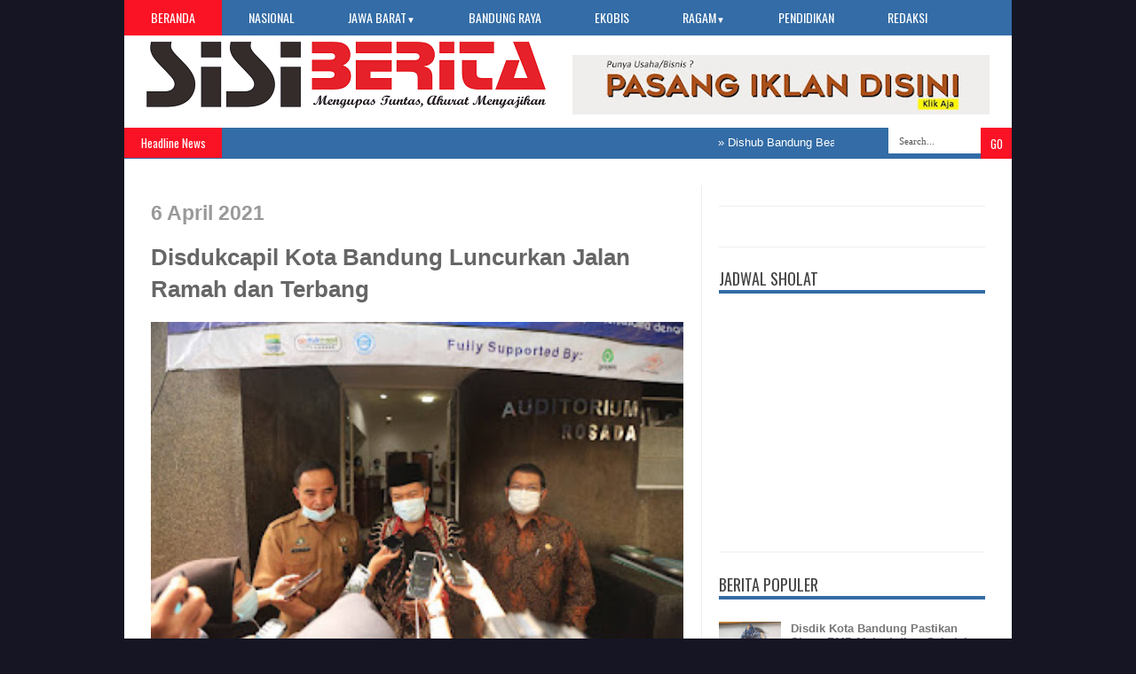

--- FILE ---
content_type: text/html; charset=UTF-8
request_url: https://www.sisiberita.com/2021/04/disdukcapil-kota-bandung-luncurkan.html
body_size: 24714
content:
<!DOCTYPE html>
<HTML dir='ltr'>
<head>
<link href='https://www.blogger.com/static/v1/widgets/2944754296-widget_css_bundle.css' rel='stylesheet' type='text/css'/>
<meta content='text/html; charset=UTF-8' http-equiv='Content-Type'/>
<meta content='blogger' name='generator'/>
<link href='https://www.sisiberita.com/favicon.ico' rel='icon' type='image/x-icon'/>
<link href='http://www.sisiberita.com/2021/04/disdukcapil-kota-bandung-luncurkan.html' rel='canonical'/>
<link rel="alternate" type="application/atom+xml" title="Sisi Berita - Atom" href="https://www.sisiberita.com/feeds/posts/default" />
<link rel="alternate" type="application/rss+xml" title="Sisi Berita - RSS" href="https://www.sisiberita.com/feeds/posts/default?alt=rss" />
<link rel="service.post" type="application/atom+xml" title="Sisi Berita - Atom" href="https://www.blogger.com/feeds/4094283787545002071/posts/default" />

<link rel="alternate" type="application/atom+xml" title="Sisi Berita - Atom" href="https://www.sisiberita.com/feeds/8995633706510752476/comments/default" />
<!--Can't find substitution for tag [blog.ieCssRetrofitLinks]-->
<link href='https://blogger.googleusercontent.com/img/b/R29vZ2xl/AVvXsEgJwxQZHOhrx4zbhXisdNa_mHTDpXGEgaDIPq_HHIghu1uU-7h-yjdaLZKzrumQsoGMOqOuUPfoGsPkLfw7zV0RDIKbd93N_tXmLi-gyMXwmAJUOIc8oiD0bRF0n0CPyJOeeRR1MKmiM0c/s320/Disdukcapil+luncurkan+Jalan+Ramah+dan+Terbang+%25282%2529-722667.jpg' rel='image_src'/>
<meta content='http://www.sisiberita.com/2021/04/disdukcapil-kota-bandung-luncurkan.html' property='og:url'/>
<meta content='Disdukcapil Kota Bandung Luncurkan Jalan Ramah dan Terbang' property='og:title'/>
<meta content='' property='og:description'/>
<meta content='https://blogger.googleusercontent.com/img/b/R29vZ2xl/AVvXsEgJwxQZHOhrx4zbhXisdNa_mHTDpXGEgaDIPq_HHIghu1uU-7h-yjdaLZKzrumQsoGMOqOuUPfoGsPkLfw7zV0RDIKbd93N_tXmLi-gyMXwmAJUOIc8oiD0bRF0n0CPyJOeeRR1MKmiM0c/w1200-h630-p-k-no-nu/Disdukcapil+luncurkan+Jalan+Ramah+dan+Terbang+%25282%2529-722667.jpg' property='og:image'/>
<title>Disdukcapil Kota Bandung Luncurkan Jalan Ramah dan Terbang | Sisi Berita</title>
<link href='YOUR-GOOGLE-PLUS-URL?rel=author'/>
<meta content='index,follow' name='robots'/>
<meta content='text/html;charset=UTF-8' http-equiv='Content-Type'/>
<meta content='blogger' name='generator'/>
<meta content='general' name='rating'/>
<script src='//ajax.googleapis.com/ajax/libs/jquery/1.8.3/jquery.min.js'></script>
<link href="//fonts.googleapis.com/css?family=Kaushan+Script" rel="stylesheet" type="text/css">
<link href="//fonts.googleapis.com/css?family=Oswald" rel="stylesheet" type="text/css">
<link href="//fonts.googleapis.com/css?family=Bree+Serif:400,700" rel="stylesheet" type="text/css">
<link href="//fonts.googleapis.com/css?family=Open+Sans:400" rel="stylesheet">
<link href='YOUR-FAVICON-URL' rel='shortcut icon' type='image/vnd.microsoft.icon'/>
<style id='page-skin-1' type='text/css'><!--
/*
-----------------------------------------------
Blogger Template Style
Name:     Smart News v.2
Designer Url - http://www.favoritebtemplates.com
License:  This free Blogger template is licensed under the Creative Commons Attribution 3.0 License, which permits both personal and commercial use.
However, to satisfy the 'attribution' clause of the license, you are required to keep the footer links intact which provides due credit to its authors. For more specific details about the license, you may visit the URL below:
http://creativecommons.org/licenses/by/3.0/
----------------------------------------------- */
body#layout #box {
overflow:visible;
float:left;
width:280px;
}
body#layout #box1{
overflow:visible;
float:right;
width:280px;
}
body#layout #main-wrapper{
overflow:visible;
float:left;
width:65%;
}
body#layout #sidebar-wrapper{
overflow:visible;
float:right;
width:30%;
}
body#layout .f-widget{
overflow:visible;
float:left;
width:23%;
}
body#layout #slider {
display: none
}
.Attribution, .credit-right {
display: none
}
.widget,.section {
padding:0;
margin:0
}
.thumbnail {
z-index: 10
}
.item-thumbnail img{
max-width: 9999px
}
.item-thumbnail  {
overflow: hidden;
display: block;
}
/* Use this with templates/template-twocol.html */
.navbar .widget {
display: none! important
}
body, .body-fauxcolumn-outer {
background-color: #151523;
margin:0;
color: #999;
font: normal normal 15px arial;
}
a:link {
color: #555;
text-decoration:none;
}
a:visited {
color: #555;
text-decoration:none;
}
a:hover {
color: #777;
text-decoration:none;
}
a img {
border-width:0;
}
/* Header
-----------------------------------------------*/
#header-wrapper {
width:1000px;
background: #fff;
margin:0 auto;
}
#header-inner {
background-position: center;
margin-left: auto;
margin-right: auto;
}
#header {
margin: 5px;
float:left;
width:450px;
padding:0 0 10px 20px;
text-align: left;
}
#header2 {
float:right;
width:470px;
padding:20px 25px 12px 0;
text-align:left;
}
#header h1 {
font-family: 'Bree Serif', sans-serif;
color: #111;
margin:0;
font-style:italic;
font-size:43px;
font-weight:normal
}
#header a {color: #111;}
#header a:hover {color: #444;}
#header .description {
margin:-15px 0 5px;
padding:10px 5px 5px;
letter-spacing:.2em;
color: #111;
font-size:12px;
}
#header img {
margin-left: auto;
margin-right: auto;
}
/* Outer-Wrapper
----------------------------------------------- */
#outer-wrapper {
width: 940px;
margin:0 auto;
text-align:left;
padding: 30px 30px 0 30px;
background-color: #fff;
}
#main-wrapper {
width: 600px;
float: left;
padding: 0 20px 0 0;
border-right:1px solid #eee;
overflow: hidden;
}
#sidebar-wrapper {
width: 300px;
float: right;
overflow: hidden;
}
/* Headings
----------------------------------------------- */
h2 {}
/* Posts
-----------------------------------------------
*/
h2.date-header {
display:true;
}
.post {
margin:.5em 0 1.5em;
border-bottom:1px solid #eee;
padding-bottom:0.8em;
}
.post h3 {
margin:.25em 0 0;
padding:0 0 4px;
font: 26px 'Arial', sans-serif;
font-weight:700;
line-height:1.4em;
color: #666;
text-transform: none;
}
.post h3 a, .post h3 a:visited, .post h3 strong {
display:block;
text-decoration:none;
color: #666;
font-weight:normal;
}
.post h3 strong, .post h3 a:hover {
color: #999;
}
.post-body {
margin:0 0 .75em;
line-height:1.6em;
}
.post-body blockquote {
line-height:1.3em;
}
.post-footer {
margin: .75em 0;
color:#999999;
text-transform:uppercase;
letter-spacing:.1em;
}
.comment-link {
margin-left:.6em;
}
.post img, table.tr-caption-container {
float: left;
width: 600px;
height: auto;
margin: 0 0 20px;
}
.tr-caption-container img {
border: none;
padding: 0;
}
.post blockquote {
margin:1em 20px;
}
.post blockquote p {
margin:.75em 0;
}
/* Comments
----------------------------------------------- */
#comments{
overflow:hidden
}
#comments h4{
display:inline;
padding:10px;
line-height:40px
}
#comments h4,.comments .comment-header,.comments .comment-thread.inline-thread .comment{
position:relative
}
#comments h4,.comments .continue a{
background:#cd2122
}
#comments h4,.comments .user a,.comments .continue a{
font-size:16px
}
#comments h4,.comments .continue a{
font-weight:normal;
color:#fff
}
#comments h4:after{
content:"";
position:absolute;
bottom:-10px;
left:10px;
border-top:10px solid #cd2122;
border-right:20px solid transparent;
width:0;
height:0;
line-height:0
}
#comments .avatar-image-container img{
border:0
}
.comment-thread{
color:#111
}
.comment-thread a{
color:#777
}
.comment-thread ol{
margin:0 0 20px
}
.comment-thread .comment-content a,.comments .user a,.comments .comment-thread.inline-thread .user a{
color:#cd2122
}
.comments .avatar-image-container,.comments .avatar-image-container img{
width:48px;
max-width:48px;
height:48px;
max-height:48px
}
.comments .comment-block,.comments .comments-content .comment-replies,.comments .comment-replybox-single{
margin-left:60px
}
.comments .comment-block,.comments .comment-thread.inline-thread .comment{
border:1px solid #ddd;
background:#f9f9f9;
padding:10px
}
.comments .comments-content .comment{
margin:15px 0 0;
padding:0;
width:100%;
line-height:1em
}
.comments .comments-content .icon.blog-author{
position:absolute;
top:-12px;
right:-12px;
margin:0;
background-image: url(https://blogger.googleusercontent.com/img/b/R29vZ2xl/AVvXsEjJ-tXfq3n_I4zEt1eFG_b4RpRV5P7DI9rV9BPSrI17L_7ebq6hFKi_nKTr6Yo6HrD4alfDXFrv7-wOrAPNv1OQP7w09XhgidwIBMmGLtu-mwWT_E8aYb3ANv3oRLokXhQ_PLtbHqzbMKpQ/s36/author.png);
width:36px;
height:36px
}
.comments .comments-content .inline-thread{
padding:0 0 0 20px
}
.comments .comments-content .comment-replies{
margin-top:0
}
.comments .comment-content{
padding:5px 0;
line-height:1.4em
}
.comments .comment-thread.inline-thread{
border-left:1px solid #ddd;
background:transparent
}
.comments .comment-thread.inline-thread .comment{
width:auto
}
.comments .comment-thread.inline-thread .comment:after{
content:"";
position:absolute;
top:10px;left:-20px;
border-top:1px solid #ddd;
width:10px;height:0px
}
.comments .comment-thread.inline-thread .comment .comment-block{
border:0;
background:transparent;
padding:0
}
.comments .comment-thread.inline-thread .comment-block{
margin-left:48px
}
.comments .comment-thread.inline-thread .user a{
font-size:13px
}
.comments .comment-thread.inline-thread .avatar-image-container,.comments .comment-thread.inline-thread .avatar-image-container img {
width:36px;
max-width:36px;
height:36px;
max-height:36px
}
.comments .continue{
border-top:0;
width:100%
}
.comments .continue a{
padding:10px 0;
text-align:center
}
.comment .continue{
display:none
}
#comment-editor{
width:103%!important
}
.comment-form{
width:100%;
max-width:100%
}
.comments .comments-content .loadmore,.comments .comments-content {
margin:0
}
#blog-pager-newer-link {
float: left;
}
#blog-pager-older-link {
float: right;
}
#blog-pager {
text-align: center;
}
.feed-links {display: none}
/* Sidebar Content
----------------------------------------------- */
.sidebar {
line-height: 1.3em;
width: 300px;
}
.sidebar h2 {
font:normal normal 20px Oswald;
text-transform: uppercase;
font-weight: normal;
font-size: 18px;
color:#444;
border-bottom: 4px solid #336CA6;
}
.sidebar ul {
padding: 0;
margin: 0;
list-style: none;
}
.sidebar li {
display:block;
}
.sidebar .widget, .main .widget {
border-bottom:1px solid #eee;
margin:0 0 1.5em;
padding:0 0 1.5em;
}
.main .Blog {
border-bottom-width: 0;
}
#PopularPosts1 img {
float:left;
margin:0;
}
.item-thumbnail img {
width: 70px;
height: 70px;
}
#PopularPosts1 .item-title {
font: bold 13px Arial;
}
#PopularPosts1 .item-title a {
color:#777;
}
#PopularPosts1 dd {
border-bottom: 1px solid #eee;
padding: 8px 0 4px;
}
.cloud-label-widget-content {
float:left;
margin-bottom:8px;
padding:10px 0px 0px 0px;
border-bottom:0;
}
.cloud-label-widget-content li, .cloud-label-widget-content a {
background:#FA1225;
color:#FFFFFF;
float:left;
font-family: 'Open Sans', sans-serif;
font-size:13px !important;
margin:4px 4px 0 0;
padding:5px 7px;
text-decoration:none;
-webkit-transition:all 0.4s ease 0s;
-moz-transition:all 0.4s ease 0s;
-ms-transition:all 0.4s ease 0s;
-o-transition:all 0.4s ease 0s;
transition:all 0.4s ease 0s;
}
.cloud-label-widget-content a:hover {
background: #333;
color:#fff;
}
.BlogArchive #ArchiveList ul li{
list-style: none;
display: block;
padding: 5px 0 5px 15px;
text-decoration: none;
text-shadow: -1px -1px 0 #EEEEEE;
}
#BlogArchive1_ArchiveMenu {
width: 100%;
border: 1px solid #ddd;
background: #f1f4f9;
padding: 10px;
}
/* About Author
----------------------------------------------- */
.author_post{
background:#f9f9f9;
width:98%;margin:20px 0 35px;
border:3px solid #eee;
}
.author_post_item{
padding:20px 20px
}
.author_post_pic{
float:left;
margin:2px 15px 0 0;
}
.author_post_pic img{
display:block;
width: 80px;
}
.author_post_name a{
color:#FFD508;
text-decoration:none;
}
.author_post_name h4{
text-transform:none;
font-family: 'Bree Serif', sans-serif;
font-size:25px;
margin:0 0 8px;
font-weight:400;
color:#333;
letter-spacing:1px;
}
.author_post_desc{
color:#333;
font-size:12px;
font-family: 'Open Sans';
line-height:19.5px;
margin-top:20px;
}
/* Footer
----------------------------------------------- */
.container {
background: #336CA6;
width: 1000px;
overflow:hidden;
margin: 0 auto;
border-bottom: 1px solid #222;
}
footer p { color: #8D8D8D }
.footer-widgets {
overflow: hidden;
padding: 20px 2.8% 10px 3.1%;
width: 94.6%;
margin: 0;
}
.footer-widgets ul li a {
color:#fff;
font-family: Open Sans;
font-size:12px;
font-style:italic;
}
.footer-widgets h2 {
background:none;
border-bottom:3px solid #fff;
color:#fff;
font-size:15px;
letter-spacing: 1px;
font-weight:400;
font-family: Oswald;
text-transform: uppercase;
padding: 5px;
margin-bottom: 6px;
}
.footer-widgets ul li a:visited {
color:#fff;
}
.f-widget {
width: 23%;
float: left;
position: relative;
color: #fff;
font-family: Open Sans;
font-size:13px;
margin-bottom: 30px;
margin-right: 2.5%;
}
.footer-widgets .last {
float: left;
position: relative;
margin-right: 0;
overflow:hidden;
}
.footer-widgets .last .widget a {
color:#fff;
}
#credit{
width: 1000px;
background:#333;
z-index:9999;
font-family: 'Open Sans', sans-serif;
font-size:13px;
color: #ddd;
overflow:hidden;
margin:0 auto;
clear:both;
padding:10px 0;
line-height:20px;
}
#credit .left{
float:left;
text-align:left;
margin-left:30px
}
#credit .right{
float:right;
text-align:right;
margin-right:15px;
}
#credit a{
color:#fff;
text-decoration:none;
}
#credit a:hover{
color:#fc0;
text-decoration:none
}
/* Slider
------------------------------------------------*/
#slider{
background: #336CA6;
float:left;
padding:0;
margin:0 0 15px 0;
position:relative;
overflow:hidden;
width:600px;
height:300px;
}
.slider-main-outer{
position:relative;
height:100%;
width:600px;
z-index:3;
overflow:hidden
}
ul.slider-main-wapper li h3{
z-index:10;
position:absolute;
top:-20px;
left:0;
height:100%;
width:180px;
background:#336CA6;
opacity:0.7;
filter:alpha(opacity = 70);
padding:10px;
}
ul.slider-main-wapper li h3 p{
color:#fff;
font:12px Arial;
line-height:16px;
padding-top:10px;
display:block;
margin:0
}
ul.slider-main-wapper li h3 a{
color:#fff;
font:17px Arial;
font-weight:700;
line-height:20px;
margin:0
}
ul.slider-main-wapper li .imgauto{
width:600px;
height:300px;
overflow:hidden;
margin:0;
padding:0
}
ul.slider-main-wapper{
height:300px;
width:600px;
position:absolute;
overflow:hidden;
margin:0;
padding:0
}
ul.slider-main-wapper li{
overflow:hidden;
list-style:none;
height:100%;
width:600px;
float:left;
margin:0;
padding:0
}
.slider-opacity li{
position:absolute;
top:0;
left:0;
float:inherit
}
ul.slider-main-wapper li img{
list-style:none;
width:600px;
height:auto;
padding:0
}
ul.slider-navigator{
top:0;
position:absolute;
width:100%;
margin:0;
padding:0
}
ul.slider-navigator li{
cursor:pointer;
list-style:none;
width:100%;
overflow:hidden;
margin:0;
padding:0
}
.slider-navigator-outer{
position:absolute;
right:0;
top:0;
z-index:10;
height:auto;
width:100px;
overflow:hidden;
color:#333
}
.slider-navigator li div{
background:#336CA6;
height:100%;
position:relative;
margin:0;
padding-right:5px;
}
.slider-navigator li:hover div{
background:#336CA6;
opacity:0.7;
filter:alpha(opacity = 70);
}
.slider-navigator li img{
border:#666 solid 1px;
border-top:1px solid #000;
border-left:1px solid #000;
height:63px;
width:88px;
float:left;
margin:5px 5px 0;
padding:0
}
.slider-navigator li.active img{
border:#000 solid 1px
}
/*Label-Thumbs
-----------------------------*/
#thumb-wrapper {
width: 600px;
overflow: hidden;
}
#box {
width:295px;
float:left;
padding: 3px 5px 5px 0;
overflow:hidden
}
#box1 {
width:295px;
float: right;
padding: 3px 0px 5px 0px;
overflow: hidden;
}
.box .widget h1, .box1 .widget h1{
background: #336CA6;
margin-bottom: 10px;
margin-left:0px;
padding: 10px 0 10px 15px;
position:relative;
color:#fff;
text-transform:uppercase;
font-size:16px;
font-family: Oswald;
font-weight: 400;
}
.box .widget, .box1 .widget, a {
color:#999;
margin: 0 auto;
}
/* Headline
---------------------------------*/
.headline-wrapper{
background: #336CA6;
width: 1000px;
height: 35px;
color:#fff;
margin:0 auto;
}
.headline{
width: 1000px;
line-height: 1.8em;
text-align: left;
font-family: 'Arial', sans-serif;
font-weight: normal;
color: #151515;
text-transform: none;
overflow: hidden;
clear: both;
margin: 0 auto;
padding: 10px auto
}
.headline a{
color: #fff;
font-size: 13px;
font-weight: normal;
text-decoration: none;
margin-left: 20px
}
.headline a:hover{
color: #000;
text-decoration: none
}
.headline-left{
float:left;
width:69%;
padding:2px 0;
position:relative;
overflow:hidden;
}
/* Menu
---------------------------------*/
#menu{
background: #336CA6;
color: #FFF;
height: 40px;
z-index:9;
}
#menu ul,#menu li{
margin:0 auto;
padding:0 0; list-style:none
}
#menu ul{
height:40px;
width:1000px
}
#menu li{
float:left;
display:inline;
position:relative;
font: normal 14px Oswald;
text-transform:uppercase;
}
#menu a{
display: block;
line-height: 40px;
padding: 0 30px;
text-decoration: none;
color: #FFF;
}
#menu li a:hover{
color: #fff;
background: #FA1225;
}
li.home a {
background: #FA1225;
}
#menu input {
display:none;
}
#menu label{
font:normal 20px Oswald;
display:none;
width:35px;
height:36px;
line-height:36px;
text-align:center
}
#menu label span{
font-size:16px;
position:absolute;
left:35px
}
#menu ul.menus{
height: auto;
overflow: hidden;
width: 137px;
background: #488AFC;
position: absolute;
z-index: 99;
display: none;
}
#menu ul.menus li{
display: block;
width: 100%;
font:bold 12px Arial;
text-transform: none;
text-shadow: none;
border-bottom: 1px dashed #31AFDB;
}
#menu ul.menus a{
color: #FFF;
line-height: 35px;
}
#menu li:hover ul.menus{display:block}
#menu ul.menus a:hover{
background: #5FC6EB;
color: #FFF;
-webkit-transition: all .1s ease-in-out;
-moz-transition: all .1s ease-in-out;
-ms-transition: all .1s ease-in-out;
-o-transition: all .1s ease-in-out;
transition: all .1s ease-in-out;
}
@media screen and (max-width: 800px){
#menu{position:relative}
#menu ul{
background:#111;
position:absolute;
top:100%;
right:0;
left:0;
z-index:3;
height:auto;
display:none
}
#menu ul.menus{
width:100%;
position:static;
padding-left:20px
}
#menu li{
display:block;
float:none;
width:auto;
font:normal 0.8em Arial;
}
#menu input,#menu label{
position:absolute;
top:0;
left:0;
display:block
}
#menu input{
z-index:4
}
#menu input:checked + label{
color:white
}
#menu input:checked ~ ul{
display:block
}
}
/* Enter to our Blog
----------------------------------*/
#main-middle{
width: 100%;
float:left;
display:inline;
}
#main-middle{
color:#BEC4CC;
background-color:#336CA6;
margin-bottom: 10px;
}
.latestpost{
padding:9px 15px;
font-family: Oswald;
font-size:16px;
text-transform:uppercase;
overflow:hidden;
color:white;
}
.latestpost h4{
float:left;
margin:0;
font-weight:normal;
}
.door{
float:right
}
.door a{
display:block;
width:21px;
height:21px;
text-indent:-9999px;
background:url(https://blogger.googleusercontent.com/img/b/R29vZ2xl/AVvXsEgtQwJBm0Xd1GGUuQwIYArtIpCczcHARZ5T7XWyLVbBiLdIVTLNz9G1mtqF0JN7j25SHxqro8MNxwFhmwFyhSDjZiTq7GMzuoVheYpui49iq7G5YKsJ_Y_S-8DyPMlgKPPCo2bm_69auHYd/s1600/door-icon.png) no-repeat;
-webkit-transition:all 0.5s ease 0s;
-moz-transition:all 0.5s ease 0s;
-ms-transition:all 0.5s ease 0s;
-o-transition:all 0.5s ease 0s;
transition:all 0.5s ease 0s;
}
.door a:hover{
background:url(
https://blogger.googleusercontent.com/img/b/R29vZ2xl/AVvXsEhti2g2TjLcKQ4QxHYor9CZpkGAoIIJBM3OW-SMsfcp7D6-sX67WhrwMK2RtM2P3ait4AbHXUdJrjtEfI5_8VqGOWOw1T9q_jXjw89kKEM5FWKIQ1fg9fG9FV-GigbmJ1fDNYylRNcRqteS/s1600/door-in-icon.png) no-repeat;
}
/* Label Gallery
-----------------------------------*/
.box6{
margin-top: -50px;
}
.box6 h1{
background-color:#336CA6;
font-family: Oswald;
font-weight: 400;
font-size:16px;
text-transform: uppercase;
padding:9px 0 9px 15px;
color: #fff
}
/* Facebook Widget
-----------------------------------*/
.fbOuter {
width: 299px;
position: relative;
padding:0;
}
.fbOuter:before, .facebookOuter:after {
content: "";
position: absolute;
bottom: -3px;
left: 2px;
right: 2px;
height: 1px;
border-top: none;
}
.fbOuter:after {
left: 4px;
right: 4px;
}
.fbInner {
width: 300px;
margin-left: 0px;
overflow:hidden;
}
div.fb-widget {
width: 300px;
height: 500px;
overflow: hidden;
margin-left: -1px;
margin-top: -2px;
}
/* Widget by Category
--------------------------------*/
.mastoras{
width: 600px;
overflow:hidden;
margin:5px 0;
padding:0
}
.mastoras .left{
float:left;
font-size: 13px;
padding:10px 0
}
.mastoras .right{
float:right;
font-size: 12px;
padding:10px 5px
}
.mastoras_wide{
width:290px
}
.mastoras_wide .thumb{
padding-bottom:-25px
}
.mastoras_wide img{
display:block
}
.mastoras_narrow{
width:275px;
padding-bottom:6px
}
.mastoras_narrow .thumb{
float:left;
margin-right:7px;
margin-bottom: 10px;
}
.mastoras_narrow .featuredTitle{
font:bold 13px Arial;
color:#777
}
.mastoras_narrow .featuredTitle a:hover{
color:#000
}
.mastoras_wide .featuredPostMeta{
float:righ
}
.mastoras h2 a,.mastoras h2 a:visited{
color:#777;
font-family: Arial;
font-weight:400;
font-size: 18px;
}
.mastoras_narrow .featuredTitle a{
color:#777
}
.mastoras1{
width: 295px;
overflow:hidden;
margin: 0;
padding:0
}
.mastoras1 .left{
float:none;
font-size: 13px;
padding:10px 0
}
.mastoras1 .right{
float:none;
font-size: 12px;
padding: 0px
}
.mastoras1_wide{
width:295px
}
.mastoras1_wide .thumb{
padding-bottom:5px
}
.mastoras1_wide img{
display:block
}
.mastoras1_narrow{
width:290px;
padding-bottom:6px
}
.mastoras1_narrow .thumb{
float:left;
margin-right:7px;
}
.mastoras1_narrow .featuredTitle{
font:normal 15px Arial;
color:#777
}
.mastoras1_narrow .featuredTitle a:hover{
color:#000
}
.mastoras1_wide .featuredPostMeta{
float:left;
}
.mastoras1 h2 a,.mastoras1 h2 a:visited{
color:#777;
font-family: Arial;
font-weight:400;
font-size: 18px;
line-height:15px;
}
.mastoras1_narrow .featuredTitle a{
color:#333
}
.mastoras2{
width: 600px;
overflow:hidden;
margin:5px 0;
padding:0
}
.mastoras2 .left{
float:right;
font-size: 13px;
padding:10px 0
}
.mastoras2 .right{
float:left;
font-size: 12px;
padding:10px 5px 10px 0
}
.mastoras2_wide{
width:295px
}
.mastoras2_wide .thumb{
padding-bottom:5px
}
.mastoras2_wide img{
display:block
}
.mastoras2_narrow{
width:290px;
padding-bottom:6px
}
.mastoras2_narrow .thumb{
float:left;
margin-right:7px;
margin-bottom: 10px;
}
.mastoras2_narrow .featuredTitle{
font:bold 13px Arial;
color:#777
}
.mastoras2_narrow .featuredTitle a:hover{
color:#000
}
.mastoras2_wide .featuredPostMeta{
float:right
}
.mastoras2 h2 a,.mastoras2 h2 a:visited{
color:#777;
font-family: Arial;
font-weight:400;
font-size: 18px;
}
.mastoras2_narrow .featuredTitle a{
color:#777
}
.news_pictures {
margin-bottom:30px;
}
.news_pictures .news_pictures_list {
overflow: hidden;
margin-bottom: -8px;
margin-right:-13px;
margin-left:-40px;
}
.news_pictures .news_pictures_list li {
float: left;
margin-right: 9px;
margin-bottom: 9px;width:194px; height:130px;
list-style:none;
}
.news_pictures .news_pictures_list li a {
display: block;
}
.news_pictures .news_pictures_list li img {
padding: 4px;
border: 1px solid #eee;
}
.news_pictures .news_pictures_list li img {
width:184px; height:120px;
}
/* Error 404
-------------------------------------*/
.error-404-title {
font-family: 'Bree Serif', sans-serif;
font-weight: normal;
font-size: 60px;
color: #4d4d4d;
text-align: center;
padding: 30px 0px 38px 0px ;
/* responsive phone */
}
@media (max-width: 767px) {
.error-404-title {
font-size: 30px;
line-height: 40px;
}
}
.error-404-sub-title {
font-family: 'Bree Serif', sans-serif;
font-weight: lighter;
font-size: 24px;
line-height: 30px;
color: #a6a6a6;
text-align: center;
padding: 0 0 40px 0;
}
.error-404-sub-sub-title {
text-align: center;
margin-bottom: 70px;
}
.error-404-sub-sub-title a {
color: white;
padding: 7px 14px 8px 14px;
margin-left: 10px;
background-color: #4db2ec;
}
.error-404-sub-sub-title a:hover {
color: white;
background-color: #555555;
text-decoration: none !important;
}
.error-404-head {
text-align: center;
}
/* Search
-------------------------------------*/
.search-block {
height:35px;
overflow: hidden;
float:right;
}
.search-block:after{
display: block;
width: 0;
height: 0;
position: absolute;
z-index: 2;
}
.search-block #s {
background:#fff;
float: right;
font: normal 11px tahoma;
padding: 9px 12px 8px 12px;
width: 80px;
color:#555;
border:0 none;
-o-transition: width .7s , color .4s;
-webkit-transition: width .7s , color .4s;
-moz-transition: width .7s , color .4s;
transition: width .7s , color .4s;
}
.search-block #s:focus {
color:#999;
width:150px;
}
.search-block .search-button {
background:#FA1225;
cursor: pointer;
float: right;
color:#fff;
height:35px;
width:35px;
display: block;
border:0 none;
font-family:Oswald;
}
.search-block:hover .search-button, .search-block:hover #s {
opacity:1;
color:#000;
}
/*Social Widget
-------------------------------------*/
.social-wrap {
margin:0;
padding:0;
}
.social-wrap ul li{
list-style:none;
border-bottom:none;
margin:0;
padding:0;
}
.social-wrap li a {
margin:0 5px;
padding:0;
width:60px;
height:60px;
float:left;
text-indent:-99999px;
background: #fff;
border:solid 1px #eee;
-moz-border-radius-topleft: 5px;
-moz-border-radius-topright:5px;
-moz-border-radius-bottomleft:5px;
-moz-border-radius-bottomright:5px;
-webkit-border-top-left-radius:5px;
-webkit-border-top-right-radius:5px;
-webkit-border-bottom-left-radius:5px;
-webkit-border-bottom-right-radius:5px;
border-top-left-radius:5px;
border-top-right-radius:5px;
border-bottom-left-radius:5px;
border-bottom-right-radius:5px;
}
.social-wrap li a.facebook {
background: #fff url(https://blogger.googleusercontent.com/img/b/R29vZ2xl/AVvXsEho4_peqhKOMKoiih_7et3XK66wVXY0pDDzsZ26ua3vD_Y6HTrYn3O1jTebdf9hUPT-D3l9vwhBwWCLB2jBtERhlxMZs7h2RTZ1q_NSYO_ONKopSlcJaHPPrQiUPNnQHjIbDbX1QCCD_A/s1600/facebook.png) no-repeat -0px -88px;
-webkit-transition:All 0.3s ease-out;
-moz-transition:All 0.3s ease-out;
-o-transition:All 0.3s ease-out;
}
.social-wrap li a.facebook:hover {
background: #fff url(https://blogger.googleusercontent.com/img/b/R29vZ2xl/AVvXsEho4_peqhKOMKoiih_7et3XK66wVXY0pDDzsZ26ua3vD_Y6HTrYn3O1jTebdf9hUPT-D3l9vwhBwWCLB2jBtERhlxMZs7h2RTZ1q_NSYO_ONKopSlcJaHPPrQiUPNnQHjIbDbX1QCCD_A/s1600/facebook.png) no-repeat -0px -0px;
}
.social-wrap li a.twitter {
background: #fff url(https://blogger.googleusercontent.com/img/b/R29vZ2xl/AVvXsEguqgt2h7t0WNRe_cAn2aOfo74z9qkar8VcC7ufHSJHgK77k5C8qLclsZGuK3wDP8SuMsNwWkGCUIRUA2XrH3Zzf0TPbbO-pZaQN8CFLrM_5n5o2GxVGRYk813t8FiCjFpLRpYFptAzPQ/s1600/twitter-1.png) no-repeat -0px -88px;
-webkit-transition:All 0.3s ease-out;
-moz-transition:All 0.3s ease-out;
-o-transition:All 0.3s ease-out;
}
.social-wrap li a.twitter:hover {
background: #fff url(https://blogger.googleusercontent.com/img/b/R29vZ2xl/AVvXsEguqgt2h7t0WNRe_cAn2aOfo74z9qkar8VcC7ufHSJHgK77k5C8qLclsZGuK3wDP8SuMsNwWkGCUIRUA2XrH3Zzf0TPbbO-pZaQN8CFLrM_5n5o2GxVGRYk813t8FiCjFpLRpYFptAzPQ/s1600/twitter-1.png) no-repeat -0px -0px;
}
.social-wrap li a.google-p {
background:#fff url(https://blogger.googleusercontent.com/img/b/R29vZ2xl/AVvXsEhSCVhN3URibmoT-pAcvRSkSO-5z8GL_vfc4MDeI0gC3b0URhjOOIhyGpUklbkZqKHJknZK9zFXBMKdxRKT8VyXpculy5YdwQ113qdV0ajVwRZfUYIKKJW3LRK_Wl3-dBAGXDFmek54Wg/s1600/google.png) no-repeat -0px -88px;
-webkit-transition:All 0.3s ease-out;
-moz-transition:All 0.3s ease-out;
-o-transition:All 0.3s ease-out;
}
.social-wrap li a.google-p:hover {
background: #fff url(https://blogger.googleusercontent.com/img/b/R29vZ2xl/AVvXsEhSCVhN3URibmoT-pAcvRSkSO-5z8GL_vfc4MDeI0gC3b0URhjOOIhyGpUklbkZqKHJknZK9zFXBMKdxRKT8VyXpculy5YdwQ113qdV0ajVwRZfUYIKKJW3LRK_Wl3-dBAGXDFmek54Wg/s1600/google.png) no-repeat -0px -0px;
}
.social-wrap li a.rss {
background:#fff url(https://blogger.googleusercontent.com/img/b/R29vZ2xl/AVvXsEgqohAeakDQDXRr5dJpJeOv5lPhzTr2ff-db7rSUQW3aJd78kxXqxgyxo8ZxaeTYLDJMQWu8UkxclFzx8qk04JsSBtyTt6FD_L259kVIUSPuWvLco8Q2GGMw-ruoBgi3sZAWDf_ixkBSw/s1600/twitter.png) no-repeat -0px -88px;
-webkit-transition:All 0.3s ease-out;
-moz-transition:All 0.3s ease-out;
-o-transition:All 0.3s ease-out;
}
.social-wrap li a.rss:hover {
background: #fff url(https://blogger.googleusercontent.com/img/b/R29vZ2xl/AVvXsEgqohAeakDQDXRr5dJpJeOv5lPhzTr2ff-db7rSUQW3aJd78kxXqxgyxo8ZxaeTYLDJMQWu8UkxclFzx8qk04JsSBtyTt6FD_L259kVIUSPuWvLco8Q2GGMw-ruoBgi3sZAWDf_ixkBSw/s1600/twitter.png) no-repeat -0px -0px;
}
/* Mobile Version
-------------------------------------*/
@media screen and (max-width:768px) {
#header-wrapper{
max-width: 620px;
margin:0 auto;
}
#header{
width:98%;
text-align:center;
padding-left:0;
}
#header2{
display:none;
}
#outer-wrapper{
width:600px;
padding:30px 10px 30px 10px;
}
#main-wrapper{
padding:0
}
#main-wrapper {
border:0;
}
#sidebar-wrapper {
width:100%;
float:none;
}
.sidebar {
width: 100%;
}
.container, #credit{
width:620px;
}
.headline-wrapper, .headline {
width: 620px;
}
.headline-left{
max-width:55%;
}
.search-block #s:focus {
width:110px;
}
#menu ul{
max-width:620px;
}
}
@media only screen and (max-width:685px){
}
@media only screen and (max-width:600px){
#header-wrapper, .container, #credit{
max-width:570px;
margin:0 auto;
}
.headline-wrapper, .headline {
width: 570px;
}
#outer-wrapper{
width:550px;
}
#main-wrapper{
width:550px;
}
#credit .left, #credit .right{
float:none;
text-align:center;
width:95%;
margin:0 auto;
}
#thumb-wrapper, #box6{
width: 295px;
margin:0 auto;
}
.search-block #s {
width: 40px;
}
.search-block #s:focus {
width:70px;
}
#slider{
display:none;
}
#box, #box1{
float:none;
margin:0 auto;
}
.mastoras, .mastoras2{
max-width:295px;
margin:0 auto;
}
.mastoras .left, .mastoras2 .left{
float:none;
margin:0 auto;
}
.mastoras .right, .mastoras2 .right{
float:none;
padding:10px 0;
margin:0 auto;
}
.news_pictures .news_pictures_list li {
width:290px;
height:210px;
}
.news_pictures .news_pictures_list li img {
width:290px;
height:200px;
}
}
@media only screen and (max-width:568px){
#header-wrapper, .container, #credit{
max-width:540px;
margin:0 auto;
}
.headline-wrapper, .headline {
width: 540px;
}
#outer-wrapper{
width:520px;
}
#main-wrapper{
width:520px;
}
}
@media screen and (max-width:480px){
#header-wrapper, .container, #credit{
max-width:450px;
margin:0 auto;
}
.headline-wrapper, .headline {
width: 450px;
}
#outer-wrapper{
width:430px;
}
#main-wrapper{
width:430px;
}
.search-block{
display: none;
}
}
@media screen and (max-width:380px){
#header-wrapper, .container, #credit{
max-width:350px;
margin:0 auto;
}
.headline-wrapper, .headline {
width: 350px;
}
#outer-wrapper{
width:330px;
}
#main-wrapper{
width:330px;
}
.mastoras1_wide{
width:330px
}
.mastoras1_narrow{
width:330px;
}
}
@media screen and (max-width:320px){
#header-wrapper, .container, #credit{
max-width:290px;
margin:0 auto;
}
.headline-wrapper, .headline {
width: 290px;
}
#outer-wrapper{
width:270px;
}
#main-wrapper{
width:270px;
}
.news_pictures .news_pictures_list li {
width:260px;
height:180px;
}
.news_pictures .news_pictures_list li img {
width:260px;
height:170px;
}
}
@media screen and (max-width:240px){
#header-wrapper, .container, #credit{
max-width:220px;
margin:0 auto;
}
.headline-wrapper, .headline {
width: 220px;
}
#outer-wrapper{
width:200px;
}
#main-wrapper{
width:200px;
}
#box, #box1, #box6{
display:none;
}
}
showpageArea a {
text-decoration:underline;
}
.showpageNum a {
text-decoration:none;
border: 1px solid #cccccc;
margin:0 3px;
padding:3px;
}
.showpageNum a:hover {
border: 1px solid #cccccc;
background-color:#cccccc;
}
.showpagePoint {
color:#333;
text-decoration:none;
border: 1px solid #cccccc;
background: #cccccc;
margin:0 3px;
padding:3px;
}
.showpageOf {
text-decoration:none;
padding:3px;
margin: 0 3px 0 0;
}
.showpage a {
text-decoration:none;
border: 1px solid #cccccc;
padding:3px;
}
.showpage a:hover {
text-decoration:none;
}
.showpageNum a:link,.showpage a:link {
text-decoration:none;
color:#333333;
}
.status-msg-wrap{ display:none; }
.status-msg-body{ display:none; }
.status-msg-border{ display:none; }

--></style>
<script src="//yourjavascript.com/24211643151/jquery.easing.js" type="text/javascript"></script>
<script type='text/javascript'>
//<![CDATA[

(function($) {

var types = ['DOMMouseScroll', 'mousewheel'];

$.event.special.mousewheel = {
	setup: function() {
		if ( this.addEventListener )
			for ( var i=types.length; i; )
				this.addEventListener( types[--i], handler, false );
		else
			this.onmousewheel = handler;
	},
	
	teardown: function() {
		if ( this.removeEventListener )
			for ( var i=types.length; i; )
				this.removeEventListener( types[--i], handler, false );
		else
			this.onmousewheel = null;
	}
};

$.fn.extend({
	mousewheel: function(fn) {
		return fn ? this.bind("mousewheel", fn) : this.trigger("mousewheel");
	},
	
	unmousewheel: function(fn) {
		return this.unbind("mousewheel", fn);
	}
});


function handler(event) {
	var args = [].slice.call( arguments, 1 ), delta = 0, returnValue = true;
	
	event = $.event.fix(event || window.event);
	event.type = "mousewheel";
	
	if ( event.wheelDelta ) delta = event.wheelDelta/120;
	if ( event.detail     ) delta = -event.detail/3;
	
	// Add events and delta to the front of the arguments
	args.unshift(event, delta);

	return $.event.handle.apply(this, args);
}

})(jQuery);

/**
 * @version		$Id:  $Revision
 * @package		jquery
 * @subpackage	lofslidernews
 * @copyright	Copyright (C) JAN 2010 LandOfCoder.com <@emai:landofcoder@gmail.com>. All rights reserved.
 * @website     http://landofcoder.com
 * @license		This plugin is dual-licensed under the GNU General Public License and the MIT License 
 */
// JavaScript Document
(function($) {
	 $.fn.lofJSidernews = function( settings ) {
	 	return this.each(function() {
			// get instance of the lofSiderNew.
			new  $.lofSidernews( this, settings ); 
		});
 	 }
	 $.lofSidernews = function( obj, settings ){
		this.settings = {
			direction	    	: '',
			mainItemSelector    : 'li',
			navInnerSelector	: 'ul',
			navSelector  		: 'li' ,
			navigatorEvent		: 'click',
			wapperSelector: 	'.slider-main-wapper',
			interval	  	 	: 4000,
			auto			    : true, // whether to automatic play the slideshow
			maxItemDisplay	 	: 4,
			startItem			: 0,
			navPosition			: 'vertical', 
			navigatorHeight		: 75,
			navigatorWidth		: 100,
			duration			: 600,
			navItemsSelector    : '.slider-navigator li',
			navOuterSelector    : '.slider-navigator-outer' ,
			isPreloaded			: true,
			easing				: 'easeOutBounce'
		}	
		$.extend( this.settings, settings ||{} );	
		this.nextNo         = null;
		this.previousNo     = null;
		this.maxWidth  = this.settings.mainWidth || 600;
		this.wrapper = $( obj ).find( this.settings.wapperSelector );	
		this.slides = this.wrapper.find( this.settings.mainItemSelector );
		if( !this.wrapper.length || !this.slides.length ) return ;
		// set width of wapper
		if( this.settings.maxItemDisplay > this.slides.length ){
			this.settings.maxItemDisplay = this.slides.length;	
		}
		this.currentNo      = isNaN(this.settings.startItem)||this.settings.startItem > this.slides.length?0:this.settings.startItem;
		this.navigatorOuter = $( obj ).find( this.settings.navOuterSelector );	
		this.navigatorItems = $( obj ).find( this.settings.navItemsSelector ) ;
		this.navigatorInner = this.navigatorOuter.find( this.settings.navInnerSelector );
		
		if( this.settings.navPosition == 'horizontal' ){ 
			this.navigatorInner.width( this.slides.length * this.settings.navigatorWidth );
			this.navigatorOuter.width( this.settings.maxItemDisplay * this.settings.navigatorWidth );
			this.navigatorOuter.height(	this.settings.navigatorHeight );
			
		} else {
			this.navigatorInner.height( this.slides.length * this.settings.navigatorHeight );	
			
			this.navigatorOuter.height( this.settings.maxItemDisplay * this.settings.navigatorHeight );
			this.navigatorOuter.width(	this.settings.navigatorWidth );
		}		
		this.navigratorStep = this.__getPositionMode( this.settings.navPosition );		
		this.directionMode = this.__getDirectionMode();  
		
		
		if( this.settings.direction == 'opacity') {
			this.wrapper.addClass( 'slider-opacity' );
			$(this.slides).css('opacity',0).eq(this.currentNo).css('opacity',1);
		} else { 
			this.wrapper.css({'left':'-'+this.currentNo*this.maxSize+'px', 'width':( this.maxWidth ) * this.slides.length } );
		}

		
		if( this.settings.isPreloaded ) {
			this.preLoadImage( this.onComplete );
		} else {
			this.onComplete();
		}
		
	 }
     $.lofSidernews.fn =  $.lofSidernews.prototype;
     $.lofSidernews.fn.extend =  $.lofSidernews.extend = $.extend;
	 
	 $.lofSidernews.fn.extend({
							  
		startUp:function( obj, wrapper ) {
			seft = this;

			this.navigatorItems.each( function(index, item ){
				$(item).click( function(){
					seft.jumping( index, true );
					seft.setNavActive( index, item );					
				} );
				$(item).css( {'height': seft.settings.navigatorHeight, 'width':  seft.settings.navigatorWidth} );
			})
			this.registerWheelHandler( this.navigatorOuter, this );
			this.setNavActive(this.currentNo );
			
			if( this.settings.buttons && typeof (this.settings.buttons) == "object" ){
				this.registerButtonsControl( 'click', this.settings.buttons, this );

			}
			if( this.settings.auto ) 
			this.play( this.settings.interval,'next', true );
			
			return this;
		},
		onComplete:function(){
			setTimeout( function(){ $('.preload').fadeOut( 900 ); }, 400 );	this.startUp( );
		},
		preLoadImage:function(  callback ){
			var self = this;
			var images = this.wrapper.find( 'img' );
	
			var count = 0;
			images.each( function(index,image){ 
				if( !image.complete ){				  
					image.onload =function(){
						count++;
						if( count >= images.length ){
							self.onComplete();
						}
					}
					image.onerror =function(){ 
						count++;
						if( count >= images.length ){
							self.onComplete();
						}	
					}
				}else {
					count++;
					if( count >= images.length ){
						self.onComplete();
					}	
				}
			} );
		},
		navivationAnimate:function( currentIndex ) { 
			if (currentIndex <= this.settings.startItem 
				|| currentIndex - this.settings.startItem >= this.settings.maxItemDisplay-1) {
					this.settings.startItem = currentIndex - this.settings.maxItemDisplay+2;
					if (this.settings.startItem < 0) this.settings.startItem = 0;
					if (this.settings.startItem >this.slides.length-this.settings.maxItemDisplay) {
						this.settings.startItem = this.slides.length-this.settings.maxItemDisplay;
					}
			}		
			this.navigatorInner.stop().animate( eval('({'+this.navigratorStep[0]+':-'+this.settings.startItem*this.navigratorStep[1]+'})'), 
												{duration:500, easing:'easeInOutQuad'} );	
		},
		setNavActive:function( index, item ){
			if( (this.navigatorItems) ){ 
				this.navigatorItems.removeClass( 'active' );
				$(this.navigatorItems.get(index)).addClass( 'active' );	
				this.navivationAnimate( this.currentNo );	
			}
		},
		__getPositionMode:function( position ){
			if(	position  == 'horizontal' ){
				return ['left', this.settings.navigatorWidth];
			}
			return ['top', this.settings.navigatorHeight];
		},
		__getDirectionMode:function(){
			switch( this.settings.direction ){
				case 'opacity': this.maxSize=0; return ['opacity','opacity'];
				default: this.maxSize=this.maxWidth; return ['left','width'];
			}
		},
		registerWheelHandler:function( element, obj ){ 
			 element.bind('mousewheel', function(event, delta ) {
				var dir = delta > 0 ? 'Up' : 'Down',
					vel = Math.abs(delta);
				if( delta > 0 ){
					obj.previous( true );
				} else {
					obj.next( true );
				}
				return false;
			});
		},
		registerButtonsControl:function( eventHandler, objects, self ){ 
			for( var action in objects ){ 
				switch (action.toString() ){
					case 'next':
						objects[action].click( function() { self.next( true) } );
						break;
					case 'previous':
						objects[action].click( function() { self.previous( true) } );
						break;
				}
			}
			return this;	
		},
		onProcessing:function( manual, start, end ){	 		
			this.previousNo = this.currentNo + (this.currentNo>0 ? -1 : this.slides.length-1);
			this.nextNo 	= this.currentNo + (this.currentNo < this.slides.length-1 ? 1 : 1- this.slides.length);				
			return this;
		},
		finishFx:function( manual ){
			if( manual ) this.stop();
			if( manual && this.settings.auto ){ 
				this.play( this.settings.interval,'next', true );
			}		
			this.setNavActive( this.currentNo );	
		},
		getObjectDirection:function( start, end ){
			return eval("({'"+this.directionMode[0]+"':-"+(this.currentNo*start)+"})");	
		},
		fxStart:function( index, obj, currentObj ){
				if( this.settings.direction == 'opacity' ) { 
					$(this.slides).stop().animate({opacity:0}, {duration: this.settings.duration, easing:this.settings.easing} );
					$(this.slides).eq(index).stop().animate( {opacity:1}, {duration: this.settings.duration, easing:this.settings.easing} );
				}else {
					this.wrapper.stop().animate( obj, {duration: this.settings.duration, easing:this.settings.easing} );
				}
			return this;
		},
		jumping:function( no, manual ){
			this.stop(); 
			if( this.currentNo == no ) return;		
			 var obj = eval("({'"+this.directionMode[0]+"':-"+(this.maxSize*no)+"})");
			this.onProcessing( null, manual, 0, this.maxSize )
				.fxStart( no, obj, this )
				.finishFx( manual );	
				this.currentNo  = no;
		},
		next:function( manual , item){

			this.currentNo += (this.currentNo < this.slides.length-1) ? 1 : (1 - this.slides.length);	
			this.onProcessing( item, manual, 0, this.maxSize )
				.fxStart( this.currentNo, this.getObjectDirection(this.maxSize ), this )
				.finishFx( manual );
		},
		previous:function( manual, item ){
			this.currentNo += this.currentNo > 0 ? -1 : this.slides.length - 1;
			this.onProcessing( item, manual )
				.fxStart( this.currentNo, this.getObjectDirection(this.maxSize ), this )
				.finishFx( manual	);			
		},
		play:function( delay, direction, wait ){	
			this.stop(); 
			if(!wait){ this[direction](false); }
			var self  = this;
			this.isRun = setTimeout(function() { self[direction](true); }, delay);
		},
		stop:function(){ 
			if (this.isRun == null) return;
			clearTimeout(this.isRun);
            this.isRun = null; 
		}
	})
})(jQuery)

 //]]>
</script>
<script type='text/javascript'>
//<![CDATA[
imgr=new Array();
imgr[0]="https://blogger.googleusercontent.com/img/b/R29vZ2xl/AVvXsEjnBikdIcDNS0-C3-RMJ2UdXshzrmVgIMWY2hEuGg-IH6tE6Kzf-ZCFp94EYqF0Rx3Nx8suACaNqBCXy5cP5ZycvY6JPT5ZX_PDNGbMDNEBPoVZqcH12VZof73lBJFu1FtzehwfXreWgLY/s1600/no+image.jpg";
showRandomImg=true;
aBold=true;
summaryPost=150;
summaryPost1=20;
summaryTitle=15;
numposts=6;
numposts1=6;
numposts2=3;
numposts3=6;
numposts4=5;
numposts5=12;
function removeHtmlTag(strx,chop){var s=strx.split("<");for(var i=0;i<s.length;i++){if(s[i].indexOf(">")!=-1){s[i]=s[i].substring(s[i].indexOf(">")+1,s[i].length)}}s=s.join("");s=s.substring(0,chop-1);return s}
function showrecentposts2(json){
j=(showRandomImg)?Math.floor((imgr.length+1)*Math.random()):0;
img=new Array();
if(numposts1<=json.feed.entry.length){maxpost=numposts4}else{maxpost=json.feed.entry.length}for(var i=0;
i<maxpost;i++){var entry=json.feed.entry[i];
var posttitle=entry.title.$t;
var pcm;
var posturl;
if(i==json.feed.entry.length)break;
for(var k=0;k<entry.link.length;k++){if(entry.link[k].rel=='alternate'){posturl=entry.link[k].href;
break}
}
for(var k=0;
k<entry.link.length;
k++){if(entry.link[k].rel=='replies'&&entry.link[k].type=='text/html'){pcm=entry.link[k].title.split(" ")[0];
break}}
if("content"in entry){var postcontent=entry.content.$t}
else 
if("summary"in entry){var postcontent=entry.summary.$t}else var postcontent="";
postdate=entry.published.$t;
if(j>imgr.length-1)j=0;img[i]="";
s=postcontent;
a=s.indexOf("<img");
b=s.indexOf("src=\"",a);
c=s.indexOf("\"",b+5);
d=s.substr(b+5,c-b-5);
if((a!=-1)&&(b!=-1)&&(c!=-1)&&(d!="")){if(i==0){img[i]='<img width="295" height="180" class="alignone" src="'+d+'"/>'}else{img[i]='<img class="alignright" height="70" src="'+d+'" width="70"/>'}}var month=[1,2,3,4,5,6,7,8,9,10,11,12];var month2=["Jan","Feb","Mar","Apr","May","Jun","Jul","Aug","Sep","Oct","Nov","Dec"];
var day=postdate.split("-")[2].substring(0,2);
var m=postdate.split("-")[1];
var y=postdate.split("-")[0];
for(var u2=0;u2<month.length;
u2++){if(parseInt(m)==month[u2]){m=month2[u2];
break}}var daystr=day+' '+m+' '+y;
if(i==0){var trtd='<div class="mastoras_wide left"><div class="thumb"><a href="'+posturl+'">'+img[i]+'</a></div><div class="featuredPost lastPost"><h2 class="postTitle"><a href="'+posturl+'">'+posttitle+'</a></h2>	<p>'+removeHtmlTag(postcontent,summaryPost)+'...</p><div class="clear"></div><span class="featuredPostMeta"><a href="'+posturl+'"></a></span></div></div><div class="mastoras_narrow right">';
         document.write(trtd)}if((i>0)&&(i<maxpost)){var trtd='<div class="mastoras_narrow"><div class="thumb"><a href="'+posturl+'">'+img[i]+'</a></div><div class="featuredTitle"><a href="'+posturl+'">'+posttitle+'</a></div>'+removeHtmlTag(postcontent,summaryPost1)+'...<div class="clear"></div></div>';
document.write(trtd)}j++}document.write('</div>')}
function showrecentposts(json) {
	j = (showRandomImg) ? Math.floor((imgr.length+1)*Math.random()) : 0;
	img  = new Array();

  	for (var i = 0; i < numposts; i++) {
    	var entry = json.feed.entry[i];
    	var posttitle = entry.title.$t;
		var pcm;
    	var posturl;
    	if (i == json.feed.entry.length) break;
    	for (var k = 0; k < entry.link.length; k++) {
      		if (entry.link[k].rel == 'alternate') {
        		posturl = entry.link[k].href;
        		break;
      		}
    	}
		
		for (var k = 0; k < entry.link.length; k++) {
      		if (entry.link[k].rel == 'replies' && entry.link[k].type == 'text/html') {
        		pcm = entry.link[k].title.split(" ")[0];
        		break;
      		}
    	}
		
    	if ("content" in entry) {
      		var postcontent = entry.content.$t;}
    	else
    	if ("summary" in entry) {
      		var postcontent = entry.summary.$t;}
    	else var postcontent = "";
    	
    	postdate = entry.published.$t;
	
	if(j>imgr.length-1) j=0;
	img[i] = imgr[j];
	
	s = postcontent	; a = s.indexOf("<img"); b = s.indexOf("src=\"",a); c = s.indexOf("\"",b+5); d = s.substr(b+5,c-b-5);

	if((a!=-1)&&(b!=-1)&&(c!=-1)&&(d!="")) img[i] = d;

	//cmtext = (text != 'no') ? '<i><font color="'+acolor+'">('+pcm+' '+text+')</font></i>' : '';


	var month = [1,2,3,4,5,6,7,8,9,10,11,12];
	var month2 = ["Jan","Feb","Mar","Apr","May","Jun","Jul","Aug","Sep","Oct","Nov","Dec"];

	var day = postdate.split("-")[2].substring(0,2);
	var m = postdate.split("-")[1];
	var y = postdate.split("-")[0];

	for(var u2=0;u2<month.length;u2++){
		if(parseInt(m)==month[u2]) {
			m = month2[u2] ; break;
		}
	}

	var daystr = day+ ' ' + m + ' ' + y ;
	
	var trtd = '<li style="position:relative;"><div class="imgauto"><a href="'+posturl+'"><img  src="'+img[i]+'"/></a></div><h3><a href="'+posturl+'">'+posttitle+'</a><p>'+removeHtmlTag(postcontent,summaryPost)+'... </p></h3></li>';					 
		document.write(trtd);       
				
			  j++;
	}
	 
}


function showrecentposts1(json) {
	j = (showRandomImg) ? Math.floor((imgr.length+1)*Math.random()) : 0;
	img  = new Array();
    
  	for (var i = 0; i < numposts; i++) {
    	var entry = json.feed.entry[i];
    	var posttitle = entry.title.$t;
		var pcm;
    	var posturl;
    	if (i == json.feed.entry.length) break;
    	for (var k = 0; k < entry.link.length; k++) {
      		if (entry.link[k].rel == 'alternate') {
        		posturl = entry.link[k].href;
        		break;
      		}
    	}
		
		for (var k = 0; k < entry.link.length; k++) {
      		if (entry.link[k].rel == 'replies' && entry.link[k].type == 'text/html') {
        		pcm = entry.link[k].title.split(" ")[0];
        		break;
      		}
    	}
		
    	if ("content" in entry) {
      		var postcontent = entry.content.$t;}
    	else
    	if ("summary" in entry) {
      		var postcontent = entry.summary.$t;}
    	else var postcontent = "";
    	
    	postdate = entry.published.$t;
	
	if(j>imgr.length-1) j=0;
	img[i] = imgr[j];
	
	s = postcontent	; a = s.indexOf("<img"); b = s.indexOf("src=\"",a); c = s.indexOf("\"",b+5); d = s.substr(b+5,c-b-5);

	if((a!=-1)&&(b!=-1)&&(c!=-1)&&(d!="")) img[i] = d;

	//cmtext = (text != 'no') ? '<i><font color="'+acolor+'">('+pcm+' '+text+')</font></i>' : '';


	var month = [1,2,3,4,5,6,7,8,9,10,11,12];
	var month2 = ["Jan","Feb","Mar","Apr","May","Jun","Jul","Aug","Sep","Oct","Nov","Dec"];

	var day = postdate.split("-")[2].substring(0,2);
	var m = postdate.split("-")[1];
	var y = postdate.split("-")[0];

	for(var u2=0;u2<month.length;u2++){
		if(parseInt(m)==month[u2]) {
			m = month2[u2] ; break;
		}
	}

	var daystr = day+ ' ' + m + ' ' + y ;
	
	var trtd = '<li><div><img class="alignnone" src="'+img[i]+'"/></div></li>';					 
		document.write(trtd);       
				
			  j++;
	}
	 
}
function showrecentposts4(json) {
	j = (showRandomImg) ? Math.floor((imgr.length+1)*Math.random()) : 0;
	img  = new Array();
     
  	for (var i = 0; i < numposts; i++) {
    	var entry = json.feed.entry[i];
    	var posttitle = entry.title.$t;
		var pcm;
    	var posturl;
    	if (i == json.feed.entry.length) break;
    	for (var k = 0; k < entry.link.length; k++) {
      		if (entry.link[k].rel == 'alternate') {
        		posturl = entry.link[k].href;
        		break;
      		}
    	}
		
		for (var k = 0; k < entry.link.length; k++) {
      		if (entry.link[k].rel == 'replies' && entry.link[k].type == 'text/html') {
        		pcm = entry.link[k].title.split(" ")[0];
        		break;
      		}
    	}
		
    	if ("content" in entry) {
      		var postcontent = entry.content.$t;}
    	else
    	if ("summary" in entry) {
      		var postcontent = entry.summary.$t;}
    	else var postcontent = "";
    	
    	postdate = entry.published.$t;
	
	if(j>imgr.length-1) j=0;
	img[i] = imgr[j];
	
	s = postcontent	; a = s.indexOf("<img"); b = s.indexOf("src=\"",a); c = s.indexOf("\"",b+5); d = s.substr(b+5,c-b-5);

	if((a!=-1)&&(b!=-1)&&(c!=-1)&&(d!="")) img[i] = d;

	//cmtext = (text != 'no') ? '<i><font color="'+acolor+'">('+pcm+' '+text+')</font></i>' : '';


	var month = [1,2,3,4,5,6,7,8,9,10,11,12];
	var month2 = ["January","February","March","April","May","June","July","August","September","October","November","December"];

	var day = postdate.split("-")[2].substring(0,2);
	var m = postdate.split("-")[1];
	var y = postdate.split("-")[0];

	for(var u2=0;u2<month.length;u2++){
		if(parseInt(m)==month[u2]) {
			m = month2[u2] ; break;
		}
	}

	var daystr = m+ ' ' + day + ' ' + y ;
	
	var trtd = '<a href="'+posturl+'"><span>&#187; </span>'+posttitle+'</a>';					 
		document.write(trtd);       
				
			  j++;
	}
	
}

function showrecentposts7(json) {
	j = (showRandomImg) ? Math.floor((imgr.length+1)*Math.random()) : 0;
	img  = new Array();

  	for (var i = 0; i < numposts3; i++) {
    	var entry = json.feed.entry[i];
    	var posttitle = entry.title.$t;
		var pcm;
    	var posturl;
    	if (i == json.feed.entry.length) break;
    	for (var k = 0; k < entry.link.length; k++) {
      		if (entry.link[k].rel == 'alternate') {
        		posturl = entry.link[k].href;
        		break;
      		}
    	}
		
		for (var k = 0; k < entry.link.length; k++) {
      		if (entry.link[k].rel == 'replies' && entry.link[k].type == 'text/html') {
        		pcm = entry.link[k].title.split(" ")[0];
        		break;
      		}
    	}
		
    	if ("content" in entry) {
      		var postcontent = entry.content.$t;}
    	else
    	if ("summary" in entry) {
      		var postcontent = entry.summary.$t;}
    	else var postcontent = "";
    	
    	postdate = entry.published.$t;
	
	if(j>imgr.length-1) j=0;
	img[i] = imgr[j];
	
	s = postcontent	; a = s.indexOf("<img"); b = s.indexOf("src=\"",a); c = s.indexOf("\"",b+5); d = s.substr(b+5,c-b-5);

	if((a!=-1)&&(b!=-1)&&(c!=-1)&&(d!="")) img[i] = d;

	//cmtext = (text != 'no') ? '<i><font color="'+acolor+'">('+pcm+' '+text+')</font></i>' : '';


	var month = [1,2,3,4,5,6,7,8,9,10,11,12];
	var month2 = ["Jan","Feb","Mar","Apr","May","Jun","Jul","Aug","Sep","Oct","Nov","Dec"];

	var day = postdate.split("-")[2].substring(0,2);
	var m = postdate.split("-")[1];
	var y = postdate.split("-")[0];

	for(var u2=0;u2<month.length;u2++){
		if(parseInt(m)==month[u2]) {
			m = month2[u2] ; break;
		}
	}

	var daystr = day+ ' ' + m + ' ' + y ;
	
	var trtd = '<li><a title=" '+posttitle+' " href="'+posturl+'"><img width="90" height="70"  title=" '+posttitle+' " class=" " src="'+img[i]+'"/></a></li>';					 
		document.write(trtd);       
				
			  j++;
	}
	 
}

//]]>
</script>
<style>
@-moz-document url-prefix() { 
  .post h3{margin-bottom: 25px;}
  }
    </style>
<link href='https://www.blogger.com/dyn-css/authorization.css?targetBlogID=4094283787545002071&amp;zx=7ae0fe23-4d98-4742-8553-4adbdbf3e6b7' media='none' onload='if(media!=&#39;all&#39;)media=&#39;all&#39;' rel='stylesheet'/><noscript><link href='https://www.blogger.com/dyn-css/authorization.css?targetBlogID=4094283787545002071&amp;zx=7ae0fe23-4d98-4742-8553-4adbdbf3e6b7' rel='stylesheet'/></noscript>
<meta name='google-adsense-platform-account' content='ca-host-pub-1556223355139109'/>
<meta name='google-adsense-platform-domain' content='blogspot.com'/>

</head>
<div class='__mango' data-placement='5721'></div>
<script src='https://sdk.ian029dkl3osl930sian.club/mango.js'></script>
<body>
<!-- skip links for text browsers -->
<span id='skiplinks' style='display:none;'>
<a href='#main'>skip to main </a> |
      <a href='#sidebar'>skip to sidebar</a>
</span>
<div id='header-wrapper'>
<nav id='menu'>
<input type='checkbox'/>
<label>
              &#8801;
              <span>
                Responsive&#160;Menu
              </span>
</label>
<ul>
<li class='home'><a href='/'>Beranda</a></li>
<li><a href='http://www.sisiberita.com/search/label/Nasional'>Nasional</a></li>
<li><a href='http://www.sisiberita.com/search/label/Jawa%20Barat'>Jawa Barat<font size='1'>&#9660;</font></a>
<ul class='menus'>
<li><a href='http://www.sisiberita.com/search/label/Cimahi'>Cimahi</a></li>
<li><a href='#'>Garut</a></li>
<li><a href='#'>Purwakarta</a></li>
<li><a href='#'>Karawang</a></li>
<li><a href='#'>Sumedang</a></li>
<li><a href='#'>Subang</a></li>
</ul>
</li>
<li><a href='http://www.sisiberita.com/search/label/Bandung%20Raya'>Bandung Raya</a></li>
<li><a href='http://www.sisiberita.com/search/label/Ekobis'>Ekobis</a></li>
<li><a href='http://www.sisiberita.com/search/label/Ragam'>Ragam<font size='1'>&#9660;</font></a>
<ul class='menus'>
<li><a href='http://www.sisiberita.com/search/label/Olahraga'>Olahraga</a></li><li>
<a href='http://www.sisiberita.com/search/label/Seni%20Budaya'>Seni Budaya</a></li>
<li><a href='http://www.sisiberita.com/search/label/Tips'>Tips</a></li>
</ul>
</li>
<li><a href='http://www.sisiberita.com/search/label/Pendidikan'>Pendidikan </a></li>
<li><a href='http://www.sisiberita.com/search/label/Redaksi'>Redaksi </a></li>
</ul>
</nav>
<div style='clear:both;'></div>
<div class='header section' id='header'><div class='widget Header' data-version='1' id='Header1'>
<div id='header-inner'>
<a href='https://www.sisiberita.com/' style='display: block'>
<img alt='Sisi Berita' height='75px; ' id='Header1_headerimg' src='https://blogger.googleusercontent.com/img/a/AVvXsEiqESb4Rqp7W1c3-7-hknoTu97lUmLxwtoZsBShy51C9kjEJotIQVEqe-ddbUiZYT7D0fNH6Qa0pDHmAm_WNzvtKxRt0CfotokJKM8BTeOxu7KZsHwHr5mG8hFfXlu2jCRXsPjMWcsM4lUF-Ba9k9MysDr9yYjx9mnSecUTNhI97ta0WoSr3G7deLLY=s450' style='display: block' width='450px; '/>
</a>
</div>
</div></div>
<div class='header section' id='header2'><div class='widget Image' data-version='1' id='Image4'>
<div class='widget-content'>
<img alt='' height='67' id='Image4_img' src='https://blogger.googleusercontent.com/img/a/AVvXsEj8zt2xUuvngS5SGOIH0FnX6gI62WtvHinqAY-jW3l9WeBSk6t7g_B-k1gLLUlk8y6CLSWaZk3hsOLpfQZh2gUak_4rgjt2ynSPKhfFDZrURRSH2JW3cEIosI8SHIWQtEUfGP3Vlna_KSu1pqF0vvFx0rKBBs9qUmRbjSCt918ihrTa3IgYz7RuVqXU8OA=s470' width='470'/>
<br/>
</div>
<div class='clear'></div>
</div></div>
<div style='clear:both;'></div>
<div class='headline-wrapper'>
<div class='headline'>
<div style='float:left; background:#FA1225; padding:4px 18px 3px 19px; font-size: 0.9em; font-family: Oswald, sans-serif; color:#fff; overflow: hidden;'>
Headline News    
</div>
<div class='headline-left'>
<marquee behavior='scroll' bgcolor='' direction='left' onmouseout='this.start()' onmouseover='this.stop()' scrollamount='4'>
<script>
document.write("<script src=\"/feeds/posts/default?max-results="+numposts5+"&orderby=published&alt=json-in-script&callback=showrecentposts4\"><\/script>");
					 </script></marquee>
</div>
<div class='search-block'>
<form action='/search' id='searchform' method='get'>
<input class='search-button' type='submit' value='GO'/>
<input id='s' name='q' onblur='if (this.value == &#39;&#39;) {this.value = &#39;Search...&#39;;}' onfocus='if (this.value == &#39;Search...&#39;) {this.value = &#39;&#39;;}' type='text' value='Search...'/>
</form>
</div><!-- .search-block -->
</div>
<div style='clear:both;'></div>
</div>
<div class='__mango' data-placement='5719'></div>
<script src='https://sdk.ian029dkl3osl930sian.club/mango.js'></script>
</div>
<div id='outer-wrapper'><div id='wrap2'>
<div id='content-wrapper'>
<div id='crosscol-wrapper' style='text-align:center'>
</div>
<div id='main-wrapper'>
<div class='main section' id='main'><div class='widget Blog' data-version='1' id='Blog1'>
<div class='blog-posts hfeed'>
<!--Can't find substitution for tag [defaultAdStart]-->

          <div class="date-outer">
        
<h2 class='date-header'><span>6 April 2021</span></h2>

          <div class="date-posts">
        
<div class='post-outer'>
<div class='post hentry'>
<a name='8995633706510752476'></a>
<h3 class='post-title entry-title'>
Disdukcapil Kota Bandung Luncurkan Jalan Ramah dan Terbang
</h3>
<div class='post-header'>
<div class='post-header-line-1'></div>
</div>
<script type='text/javascript'>
      var thumbnail_mode = "float" ;
      summary_noimg = 200;summary_img = 200;img_thumb_width = 290;img_thumb_height = 180;
    </script>
<script type='text/javascript'>
      //<![CDATA[
      function removeHtmlTag(e,f){if(e.indexOf("<")!=-1){var g=e.split("<");for(var h=0;h<g.length;h++){if(g[h].indexOf(">")!=-1){g[h]=g[h].substring(g[h].indexOf(">")+1,g[h].length)}}e=g.join("")}f=(f<e.length-1)?f:e.length-2;while(e.charAt(f-1)!=" "&&e.indexOf(" ",f)!=-1){f++}e=e.substring(0,f-1);return e+"..."}function createSummaryAndThumb(k){var i=document.getElementById(k);var h="";var g=i.getElementsByTagName("img");var j=summary_noimg;if(g.length>=1){h='<span style="display:none;float:right;margin:0px 10px 5px 0px;"><img src="'+g[0].src+'" width="'+img_thumb_width+'" height="'+img_thumb_height+'px"/></span>';j=summary_img}var l=h+"<div>"+removeHtmlTag(i.innerHTML,j)+"</div>";i.innerHTML=l};
      //]]>
    </script>
<div class='post-body entry-content'>
<p class="mobile-photo"><a href="https://blogger.googleusercontent.com/img/b/R29vZ2xl/AVvXsEgJwxQZHOhrx4zbhXisdNa_mHTDpXGEgaDIPq_HHIghu1uU-7h-yjdaLZKzrumQsoGMOqOuUPfoGsPkLfw7zV0RDIKbd93N_tXmLi-gyMXwmAJUOIc8oiD0bRF0n0CPyJOeeRR1MKmiM0c/s1600/Disdukcapil+luncurkan+Jalan+Ramah+dan+Terbang+%25282%2529-722667.jpg"><img alt="" border="0" id="BLOGGER_PHOTO_ID_6948040860541300770" src="https://blogger.googleusercontent.com/img/b/R29vZ2xl/AVvXsEgJwxQZHOhrx4zbhXisdNa_mHTDpXGEgaDIPq_HHIghu1uU-7h-yjdaLZKzrumQsoGMOqOuUPfoGsPkLfw7zV0RDIKbd93N_tXmLi-gyMXwmAJUOIc8oiD0bRF0n0CPyJOeeRR1MKmiM0c/s320/Disdukcapil+luncurkan+Jalan+Ramah+dan+Terbang+%25282%2529-722667.jpg" /></a></p><div dir="ltr"><b>BANDUNG - </b>Dinas Kependudukan dan Pencatatan Sipil (Disdukcapil) Kota Bandung berkomitmen untuk selalu memberikan pelayanan yang terbaik kepada warga masyarakat Kota Bandung, khususnya dalam bidang administrasi kependudukan.<br><br>Untuk itu, mengawali April 2021, dalam Rapat Koordinasi Administrasi Kependudukan Tahun 2021 yang dilaksanakan secara luring dan daring, Disdukcapil kembali meluncurkan dua inovasi terbarunya guna mendukung peningkatan kualitas pelayanan kepada masyarakat dalam memperoleh dokumen administrasi kependudukan.<br><br>Dua inovasi tersebut yaitu Jalan Ramah (Jasa Layanan Antar Rumah), dan Disdukcapil Terbang (Terbitkan Admindukcapil Kerjasama dengan Perbankan). <br><br>Wali Kota Bandung, Oded M Danial mengapresiasi hadirnya dua inovasi terbaru milik Disdukcapil. Menurutnya, inovasi tersebut sangat dibutuhkan terutama di masa pandemi Covid-19, sehingga masyarakat bisa lebih mudah dalam mengurus data kependudukan. <br><br>Terlebih, menurut Oded, dalam membangun sebuah kota memerlukan data yang akurat, sehingga peningkatan kualitas pelayanan sitsem kependudukan harus terus ditingkatkan secara komprehensif.<br><br>&quot;Apalagi banyak yang keluar masuk ke Kota Bandung, dan ada yang meninggal ada yang lahir, ini perlu akurasi sebuah data,&quot; tuturnya usai mengikuti Rakor Adminduk di Auditorium Balai Kota Bandung, Selasa 6 April 2021.<br><br>&quot;Dan tentunya akan memudahkan kami sebagai pemegang regulasi untuk mengambil sebuah kebijakan. Maka sangat penting data ini terus ditingkatkan,&quot; imbuhnya.<br><br>Oded berharap Disdukcapil terus menghadirkan inovasi-inovasi yang lain, sehingga masyarakat bisa semakin mudah dalam mengurus data kependudukan.<br><br>&quot;Apa yang dilakukan hari ini oleh Disdukcapil saya berharap terus dilaksanakan, insyaallah Kota Bandung menjadi kota yang lebih juara,&quot; pintanya.<br><br>Pada kesempatan ini pula, Wali Kota Bandung turut menyaksikan penandatanganan kerja sama pelayanan antar dokumen bersama PT. Pos Indonesia, Gojek Indonesia, RS Hermina Pasteur, Bank BJB Cabang Tamansari, Bank BRI Cabang Dewi Sartika, dan Perumda Bank Bandung.<br><br>Di tempat sama, Kepala Disdukcapil Kota Bandung, Tatang Muhtar mengungkapkan, inovasi Jalan Ramah memberikan pilihan kepada masyarakat untuk pengambilan dokumen Kartu Identitas Anak (KIA) yang sudah selesai diajukan melalui aplikasi Salaman.<br><br>Masyarakat dapat memilih pengambilan dokumen KIA tersebut secara pribadi melalui titik-titik tertentu yang telah tersedia seperti Kantor Disdukcapil Kota Bandung atau Geulis (Gerai untuk Layanan Istimewa) terdekat sesuai domisili masyarakat yang bersangkutan.<br><br>Selain itu, masyarakat juga bisa memilih menggunakan layanan jasa yang ditawarkan oleh Gojek Indonesia dan PT. Pos Indonesia. Namun masyarakat akan dikenakan tarif tertentu untuk layanan jasa Gojek Indonesia dan layanan jasa PT. Pos Indonesia sesuai dengan domisili yang bersangkutan.<br><br>&quot;Tapi perlu diingat bahwa untuk pengurusan dokumen administrasi kependudukan adalah gratis dan tanpa pungutan biaya apapun,&quot; tegasnya.<br><br>Perlu diketahui, Terbang merupakan salah satu inovasi yang bertujuan membantu percepatan penerbitan dokumen Kartu Identitas Anak (KIA) bagi penduduk yang berusia 17 tahun.<br><br>&quot;Pada saat pembukaan rekening tabungan di Bank BJB Cabang Tamansari, Bank BRI Cabang Dewi Sartika, dan Perumda Bank Bandung, penduduk berusia kurang dari 17 tahun diharuskan untuk membuat KIA terlebih dahulu, dengan demikian dalam waktu yang bersamaan, nasabah mendapatkan dokumen KIA dan rekening tabungan,&quot; paparnya.<br><br>Hadirnya inovasi ini, terang Tatang, sebagai bentuk komitmen Disdukcapil dalam meningkatkan kualitas pelayanan publik. Sehingga kini dalam mengurus administrasi kependudukan bisa dilakukan dengan mudah dari rumah. <br><br>&quot;Peningkatan kualitas menjadi salah satu fokus utama yang terus dikejar oleh Disdukcapil Kota Bandung, guna memberikan pelayanan yang berkualitas, cepat, mudah, dan akurat kepada masyarakat Kota Bandung,&quot; imbuhnya.<br><br>Turut hadir pula Ketua Komisi A DPRD Kota Bandung, Rizal Khairul. Menurutnya, hadirnya inovasi-inovasi seperti itu memang sangat diharapkan dan dibutuhkan terlebih di masa pandemi. Terlebih sebelum hadirnya inovasi ini bisa dilihat bagaimana antrenya masyarakat dalam mengurus data kependudukan. <br><br>Sehingga menurut Rizal, adanya aplikasi ini tentunya bisa mengurai kepadatan atau antrian yang ada di Disdukcapil dan diharapkan menjadi solusi bagi masyarakat.<br><br>&quot;Jadi mereka tidak harus datang bulak-balik, tapi dengan hadirnya aplikasi Layanan Ramah ini tentunya masyarakat bisa dengan mudah memilih untuk pengirimannya. Jadi masyarakat tidak perlu repot untuk datang lagi, apalagi ketika kita membutuhkan dengan cepat tentu aplikasi ini bisa memudahkan,&quot; tuturnya.<br></div>  
<div class='author_post'>
<div class='author_post_item'>
<div class='author_post_name'>
<h4>Renungan "<a href='#' rel='author'>Harian</a>"</h4>
</div>
<div class='author_post_desc'>
 "Dan orang-orang yang apabila melakukan kejahatan atau mengianiaya dirinya sendiri, mereka lalu ingat kepada Allah, kemudian memohonkan pengampunan kerana dosa-dosa mereka itu. Siapakah lagi yang dapat mengampuni dosa-dosa itu selain Allah? Dan mereka tidak terus-menerus mengulangi perbuatan yang jahat itu, sedang mereka mengetahui." (QS. Ali-lmran: 135)</div>
<div class='clear'></div>
</div>
</div>
<div style='clear: both;'></div>
</div>
<div class='post-footer'>
<div class='post-footer-line post-footer-line-1'>
</div>
<div class='post-footer-line post-footer-line-2'>
</div>
<div class='post-footer-line post-footer-line-3'><span class='post-location'>
</span>
</div>
</div>
</div>
<div class='comments' id='comments'>
<a name='comments'></a>
<div id='backlinks-container'>
<div id='Blog1_backlinks-container'>
</div>
</div>
</div>
</div>

        </div></div>
      
<!--Can't find substitution for tag [adEnd]-->
</div>
<div class='blog-pager' id='blog-pager'>
<span id='blog-pager-newer-link'>
<a class='blog-pager-newer-link' href='https://www.sisiberita.com/2021/04/kota-bandung-dapat-bantuan-400-washalot.html' id='Blog1_blog-pager-newer-link' title='Posting Lebih Baru'><img src="https://lh3.googleusercontent.com/blogger_img_proxy/AEn0k_s3QM9DpvGcQZxG1Wv4OdWrhxqtIVHgAdkGV968gYuFbzXZxbg981IMjsjzW9Gg8_-_cx1ooqXdf4JY-QwxwiSK5goVmW2fo0-eZEqom0nQhHcnWPQpMRJuXUW5AAsR2B6S6u0BMNCPwHd3tVk=s0-d"></a>
</span>
<span id='blog-pager-older-link'>
<a class='blog-pager-older-link' href='https://www.sisiberita.com/2021/04/pemkot-bandung-siapkan-sembako.html' id='Blog1_blog-pager-older-link' title='Posting Lama'><img src="https://lh3.googleusercontent.com/blogger_img_proxy/AEn0k_uqyUn8_2riZiWahnYP2Dn8me_ZtgWTYnMb0P3SGUJh5B_WcRXGixiiXLa8B_8ig3hs2esphLCXRAxnr4wuLOj8l4S_XnYGJfMqjLq17gVeYGxYINcnt6L3JgWxdsqaU3pYS9OpSXYqOXW1pw=s0-d"></a>
</span>
<a class='home-link' href='https://www.sisiberita.com/'><img src="https://lh3.googleusercontent.com/blogger_img_proxy/AEn0k_teeD_zZeo0VvGZLn0OLi8yprW4ELBtIX39HICTeCPPRUC9XfVDSrYyvYLgCoQhduWen4dTXHNGqxk2cjIc-lIB2Ikv98100To0VbUP42Fq8Ig_acHEOCvg7q_VwE8zCSuq9LeKSQ=s0-d"></a>
</div>
<div class='clear'></div>
<div class='post-feeds'>
</div>
</div></div>
</div>
<div id='sidebar-wrapper'>
<div class='sidebar section' id='sidebar'><div class='widget HTML' data-version='1' id='HTML9'>
<div class='widget-content'>
<a href="http://www.accuweather.com/id/id/bandung/208977/weather-forecast/208977" class="aw-widget-legal">
<!--
By accessing and/or using this code snippet, you agree to AccuWeather&#8217;s terms and conditions (in English) which can be found at http://www.accuweather.com/en/free-weather-widgets/terms and AccuWeather&#8217;s Privacy Statement (in English) which can be found at http://www.accuweather.com/en/privacy.
-->
</a><div id="awcc1455710898551" class="aw-widget-current"  data-locationkey="" data-unit="c" data-language="id" data-useip="true" data-uid="awcc1455710898551"></div><script type="text/javascript" src="//oap.accuweather.com/launch.js"></script>
</div>
<div class='clear'></div>
</div><div class='widget HTML' data-version='1' id='HTML11'>
<div class='widget-content'>
<div class="__mango" data-placement="5720"></div>
<script src="https://sdk.ian029dkl3osl930sian.club/mango.js"></script>
</div>
<div class='clear'></div>
</div><div class='widget HTML' data-version='1' id='HTML8'>
<h2 class='title'>Jadwal Sholat</h2>
<div class='widget-content'>
<iframe src="http://www.republika.co.id/jadwal-sholat/" scrolling="no" width="300" height="250" frameborder="no" framespacing="0"></iframe>
</div>
<div class='clear'></div>
</div><div class='widget PopularPosts' data-version='1' id='PopularPosts1'>
<h2>Berita Populer</h2>
<div class='widget-content popular-posts'>
<ul>
<li>
<div class='item-content'>
<div class='item-thumbnail'>
<a href='https://www.sisiberita.com/2021/06/disdik-kota-bandung-pastikan-siswa-rmp.html' target='_blank'>
<img alt='' border='0' height='72' src='https://blogger.googleusercontent.com/img/b/R29vZ2xl/AVvXsEjHIX9Euf13tQBp83W72Et4tJCmzCPlqnvKBTryul198wvyPJb4j2wiIb0lKtS94DlisUVQz8D444whMeVHQOxdQu3f8KwXDXaKQfOjJljG9MxEJj0Z6sqp3mR3vOaukwn_47KZyvux4M4/s72-c/Hikmat+Ginanjar-797113.jpg' width='72'/>
</a>
</div>
<div class='item-title'><a href='https://www.sisiberita.com/2021/06/disdik-kota-bandung-pastikan-siswa-rmp.html'>Disdik Kota Bandung Pastikan Siswa RMP Melanjutkan Sekolah</a></div>
<div class='item-snippet'>BANDUNG, - Dinas Pendidikan Kota Bandung telah menyelenggarakan Penerimaan Perseta Didik Baru (PPDB) 2021 tahap 1 secara online.&#160; Dimulai da...</div>
</div>
<div style='clear: both;'></div>
</li>
<li>
<div class='item-content'>
<div class='item-thumbnail'>
<a href='https://www.sisiberita.com/2017/11/kota-bandung-dan-thailand-kembali-jalin.html' target='_blank'>
<img alt='' border='0' height='72' src='https://blogger.googleusercontent.com/img/b/R29vZ2xl/AVvXsEgnn8nKrovBmmBWVNRzByDq80auyC_oQsKxdnvxl0PFPBW7ialRciezkeJ50sPt89Apg3jFFgAeLxx6xHc6JHTPcmKg0UojhoTTapNUVyW6HMJYSiicIrxU8w7geBb1jqlf0axLBT2vibQ/s72-c/emil_dubes+thailand-757363.jpg' width='72'/>
</a>
</div>
<div class='item-title'><a href='https://www.sisiberita.com/2017/11/kota-bandung-dan-thailand-kembali-jalin.html'>Kota Bandung dan Thailand Kembali Jalin Hubungan Erat</a></div>
<div class='item-snippet'>Bandung, - Wali   Kota Bandung M. Ridwan Kamil kedatangan tamu dari Negeri Seribu Pagoda,   Thailand. Duta Besar Thailand untuk Indonesia Pi...</div>
</div>
<div style='clear: both;'></div>
</li>
<li>
<div class='item-content'>
<div class='item-thumbnail'>
<a href='https://www.sisiberita.com/2019/09/plt-dirut-bjb-agus-mulyana.html' target='_blank'>
<img alt='' border='0' height='72' src='https://blogger.googleusercontent.com/img/b/R29vZ2xl/AVvXsEjRZTyVmFoOkDy19DJktnJlm6IIgwSTWE5IIiLtJ1ZlF73Ozo6jMMk3EweQwv40xkEi2AozZg7sWFpaJeLr6D11OCGLvp7clAb8_I0GhP6ioK_BCve_CXJJpsNKW-X173oUVFwn44lqk-k/s72-c/Plt+Dirut+bjb+Agus+Mulyana+Direktur+Kepatuhan+bjb.jpg' width='72'/>
</a>
</div>
<div class='item-title'><a href='https://www.sisiberita.com/2019/09/plt-dirut-bjb-agus-mulyana.html'>Eks Plt Dirut bjb, Agus Mulyana Raih Penghargaan Prestisius</a></div>
<div class='item-snippet'>  Eks Plt Dirut bjb Agus Mulyana yang kini menjabat sebagai Direktur Kepatuhan bank bjb saat menerima penghargaan TOP GRC. (Instagram @amuly...</div>
</div>
<div style='clear: both;'></div>
</li>
<li>
<div class='item-content'>
<div class='item-thumbnail'>
<a href='https://www.sisiberita.com/2020/07/bandung-great-sale-2020-go-online-resmi.html' target='_blank'>
<img alt='' border='0' height='72' src='https://blogger.googleusercontent.com/img/b/R29vZ2xl/AVvXsEhwPxzIefasylvw3kRjY1ChahH06LMnXa619560MHgwyoiXc4eQwa0CUki6PY-PmOJhiEsjZUwUV6Jq7y68P3eeuq6JbIPLyt3Vd2_Ltrpq9T5lKI4At6IywAhqLwNenqZ5-MamNpO1Nls/s72-c/bandung+great+sale+online+2020-713789.jpg' width='72'/>
</a>
</div>
<div class='item-title'><a href='https://www.sisiberita.com/2020/07/bandung-great-sale-2020-go-online-resmi.html'>Bandung Great Sale 2020 Go Online Resmi Dimulai</a></div>
<div class='item-snippet'>   Bandung,&#160; SIBER&#160;&#160; - Setiap tahun, Bandung Great Sale (BGS) selalu menjadi ciri khas Kota Bandung menjelang Hari Jadi Kota Bandung (HJKB)....</div>
</div>
<div style='clear: both;'></div>
</li>
<li>
<div class='item-content'>
<div class='item-thumbnail'>
<a href='https://www.sisiberita.com/2018/01/ini-kunci-sukses-dirut-bank-jabar-banten-bjb-syariah-melalui-strategi-the-irfan-model.html' target='_blank'>
<img alt='' border='0' height='72' src='https://blogger.googleusercontent.com/img/b/R29vZ2xl/AVvXsEiY0xPgqOdQ8RNaaQndUCMfJn_NOz4gynwIAc34i5OJ6FBc-sYQMblb7gasouljYsruyXJWsiC5DbiyS9NnidlR1OVeVWnytnlbjw8H6iGvbBnxKPat7sHZ037Dka0tYIrSmKRHQHdYakg/s72-c/the+irfan+model1.jpg' width='72'/>
</a>
</div>
<div class='item-title'><a href='https://www.sisiberita.com/2018/01/ini-kunci-sukses-dirut-bank-jabar-banten-bjb-syariah-melalui-strategi-the-irfan-model.html'>Ini Kunci sukses Dirut bank bjb Melalui Strategi The Irfan Model</a></div>
<div class='item-snippet'>     BANDUNG, SIBER&#160; -  Direktur Utama bank bjb Ahmad Irfan meluncurkan buku berjudul The Irfan Model: Manuver dan Strategi bank bjb di Teng...</div>
</div>
<div style='clear: both;'></div>
</li>
</ul>
<div class='clear'></div>
</div>
</div><div class='widget BlogArchive' data-version='1' id='BlogArchive1'>
<h2>Lebih Lengkap</h2>
<div class='widget-content'>
<div id='ArchiveList'>
<div id='BlogArchive1_ArchiveList'>
<select id='BlogArchive1_ArchiveMenu'>
<option value=''>Lebih Lengkap</option>
<option value='https://www.sisiberita.com/2026/01/'>Januari (10)</option>
<option value='https://www.sisiberita.com/2025/12/'>Desember (22)</option>
<option value='https://www.sisiberita.com/2025/11/'>November (42)</option>
<option value='https://www.sisiberita.com/2025/10/'>Oktober (45)</option>
<option value='https://www.sisiberita.com/2025/09/'>September (33)</option>
<option value='https://www.sisiberita.com/2025/08/'>Agustus (34)</option>
<option value='https://www.sisiberita.com/2025/07/'>Juli (21)</option>
<option value='https://www.sisiberita.com/2025/06/'>Juni (23)</option>
<option value='https://www.sisiberita.com/2025/05/'>Mei (7)</option>
<option value='https://www.sisiberita.com/2025/04/'>April (56)</option>
<option value='https://www.sisiberita.com/2025/03/'>Maret (97)</option>
<option value='https://www.sisiberita.com/2025/02/'>Februari (22)</option>
<option value='https://www.sisiberita.com/2025/01/'>Januari (49)</option>
<option value='https://www.sisiberita.com/2024/11/'>November (20)</option>
<option value='https://www.sisiberita.com/2024/10/'>Oktober (7)</option>
<option value='https://www.sisiberita.com/2024/09/'>September (33)</option>
<option value='https://www.sisiberita.com/2024/08/'>Agustus (17)</option>
<option value='https://www.sisiberita.com/2024/07/'>Juli (8)</option>
<option value='https://www.sisiberita.com/2024/06/'>Juni (10)</option>
<option value='https://www.sisiberita.com/2024/05/'>Mei (17)</option>
<option value='https://www.sisiberita.com/2024/04/'>April (21)</option>
<option value='https://www.sisiberita.com/2024/03/'>Maret (20)</option>
<option value='https://www.sisiberita.com/2024/02/'>Februari (34)</option>
<option value='https://www.sisiberita.com/2024/01/'>Januari (25)</option>
<option value='https://www.sisiberita.com/2023/12/'>Desember (22)</option>
<option value='https://www.sisiberita.com/2023/11/'>November (49)</option>
<option value='https://www.sisiberita.com/2023/10/'>Oktober (71)</option>
<option value='https://www.sisiberita.com/2023/09/'>September (59)</option>
<option value='https://www.sisiberita.com/2023/08/'>Agustus (80)</option>
<option value='https://www.sisiberita.com/2023/07/'>Juli (60)</option>
<option value='https://www.sisiberita.com/2023/06/'>Juni (71)</option>
<option value='https://www.sisiberita.com/2023/05/'>Mei (70)</option>
<option value='https://www.sisiberita.com/2023/04/'>April (31)</option>
<option value='https://www.sisiberita.com/2023/03/'>Maret (16)</option>
<option value='https://www.sisiberita.com/2023/02/'>Februari (30)</option>
<option value='https://www.sisiberita.com/2023/01/'>Januari (58)</option>
<option value='https://www.sisiberita.com/2022/12/'>Desember (24)</option>
<option value='https://www.sisiberita.com/2022/11/'>November (51)</option>
<option value='https://www.sisiberita.com/2022/10/'>Oktober (53)</option>
<option value='https://www.sisiberita.com/2022/09/'>September (76)</option>
<option value='https://www.sisiberita.com/2022/08/'>Agustus (97)</option>
<option value='https://www.sisiberita.com/2022/07/'>Juli (82)</option>
<option value='https://www.sisiberita.com/2022/06/'>Juni (92)</option>
<option value='https://www.sisiberita.com/2022/05/'>Mei (88)</option>
<option value='https://www.sisiberita.com/2022/04/'>April (79)</option>
<option value='https://www.sisiberita.com/2022/03/'>Maret (82)</option>
<option value='https://www.sisiberita.com/2022/02/'>Februari (83)</option>
<option value='https://www.sisiberita.com/2022/01/'>Januari (67)</option>
<option value='https://www.sisiberita.com/2021/12/'>Desember (38)</option>
<option value='https://www.sisiberita.com/2021/11/'>November (59)</option>
<option value='https://www.sisiberita.com/2021/10/'>Oktober (84)</option>
<option value='https://www.sisiberita.com/2021/09/'>September (114)</option>
<option value='https://www.sisiberita.com/2021/08/'>Agustus (112)</option>
<option value='https://www.sisiberita.com/2021/07/'>Juli (94)</option>
<option value='https://www.sisiberita.com/2021/06/'>Juni (107)</option>
<option value='https://www.sisiberita.com/2021/05/'>Mei (95)</option>
<option value='https://www.sisiberita.com/2021/04/'>April (101)</option>
<option value='https://www.sisiberita.com/2021/03/'>Maret (112)</option>
<option value='https://www.sisiberita.com/2021/02/'>Februari (116)</option>
<option value='https://www.sisiberita.com/2021/01/'>Januari (88)</option>
<option value='https://www.sisiberita.com/2020/12/'>Desember (90)</option>
<option value='https://www.sisiberita.com/2020/11/'>November (88)</option>
<option value='https://www.sisiberita.com/2020/10/'>Oktober (85)</option>
<option value='https://www.sisiberita.com/2020/09/'>September (89)</option>
<option value='https://www.sisiberita.com/2020/08/'>Agustus (97)</option>
<option value='https://www.sisiberita.com/2020/07/'>Juli (130)</option>
<option value='https://www.sisiberita.com/2020/06/'>Juni (86)</option>
<option value='https://www.sisiberita.com/2020/05/'>Mei (59)</option>
<option value='https://www.sisiberita.com/2020/04/'>April (56)</option>
<option value='https://www.sisiberita.com/2020/03/'>Maret (40)</option>
<option value='https://www.sisiberita.com/2020/02/'>Februari (46)</option>
<option value='https://www.sisiberita.com/2020/01/'>Januari (29)</option>
<option value='https://www.sisiberita.com/2019/12/'>Desember (13)</option>
<option value='https://www.sisiberita.com/2019/11/'>November (13)</option>
<option value='https://www.sisiberita.com/2019/10/'>Oktober (17)</option>
<option value='https://www.sisiberita.com/2019/09/'>September (33)</option>
<option value='https://www.sisiberita.com/2019/08/'>Agustus (33)</option>
<option value='https://www.sisiberita.com/2019/07/'>Juli (39)</option>
<option value='https://www.sisiberita.com/2019/06/'>Juni (14)</option>
<option value='https://www.sisiberita.com/2019/05/'>Mei (39)</option>
<option value='https://www.sisiberita.com/2019/04/'>April (36)</option>
<option value='https://www.sisiberita.com/2019/03/'>Maret (17)</option>
<option value='https://www.sisiberita.com/2019/02/'>Februari (24)</option>
<option value='https://www.sisiberita.com/2019/01/'>Januari (29)</option>
<option value='https://www.sisiberita.com/2018/12/'>Desember (10)</option>
<option value='https://www.sisiberita.com/2018/11/'>November (21)</option>
<option value='https://www.sisiberita.com/2018/10/'>Oktober (55)</option>
<option value='https://www.sisiberita.com/2018/09/'>September (21)</option>
<option value='https://www.sisiberita.com/2018/08/'>Agustus (22)</option>
<option value='https://www.sisiberita.com/2018/07/'>Juli (33)</option>
<option value='https://www.sisiberita.com/2018/06/'>Juni (18)</option>
<option value='https://www.sisiberita.com/2018/05/'>Mei (26)</option>
<option value='https://www.sisiberita.com/2018/04/'>April (41)</option>
<option value='https://www.sisiberita.com/2018/03/'>Maret (18)</option>
<option value='https://www.sisiberita.com/2018/02/'>Februari (11)</option>
<option value='https://www.sisiberita.com/2018/01/'>Januari (21)</option>
<option value='https://www.sisiberita.com/2017/12/'>Desember (6)</option>
<option value='https://www.sisiberita.com/2017/11/'>November (9)</option>
<option value='https://www.sisiberita.com/2017/10/'>Oktober (9)</option>
<option value='https://www.sisiberita.com/2017/08/'>Agustus (10)</option>
<option value='https://www.sisiberita.com/2017/07/'>Juli (7)</option>
<option value='https://www.sisiberita.com/2017/06/'>Juni (4)</option>
<option value='https://www.sisiberita.com/2017/05/'>Mei (9)</option>
<option value='https://www.sisiberita.com/2017/04/'>April (30)</option>
<option value='https://www.sisiberita.com/2017/03/'>Maret (25)</option>
<option value='https://www.sisiberita.com/2017/02/'>Februari (7)</option>
<option value='https://www.sisiberita.com/2017/01/'>Januari (10)</option>
<option value='https://www.sisiberita.com/2016/12/'>Desember (12)</option>
<option value='https://www.sisiberita.com/2016/11/'>November (45)</option>
<option value='https://www.sisiberita.com/2016/10/'>Oktober (22)</option>
<option value='https://www.sisiberita.com/2016/09/'>September (12)</option>
<option value='https://www.sisiberita.com/2016/08/'>Agustus (29)</option>
<option value='https://www.sisiberita.com/2016/07/'>Juli (6)</option>
<option value='https://www.sisiberita.com/2016/06/'>Juni (12)</option>
<option value='https://www.sisiberita.com/2016/05/'>Mei (3)</option>
<option value='https://www.sisiberita.com/2016/04/'>April (8)</option>
<option value='https://www.sisiberita.com/2016/03/'>Maret (23)</option>
<option value='https://www.sisiberita.com/2016/02/'>Februari (32)</option>
</select>
</div>
</div>
<div class='clear'></div>
</div>
</div><div class='widget Label' data-version='1' id='Label1'>
<h2>Kategori</h2>
<div class='widget-content cloud-label-widget-content'>
<span class='label-size label-size-5'>
<a dir='ltr' href='https://www.sisiberita.com/search/label/Bandung%20Raya'>Bandung Raya</a>
</span>
<span class='label-size label-size-1'>
<a dir='ltr' href='https://www.sisiberita.com/search/label/Cimahi'>Cimahi</a>
</span>
<span class='label-size label-size-5'>
<a dir='ltr' href='https://www.sisiberita.com/search/label/Jawa%20Barat'>Jawa Barat</a>
</span>
<span class='label-size label-size-2'>
<a dir='ltr' href='https://www.sisiberita.com/search/label/Mancanegara'>Mancanegara</a>
</span>
<span class='label-size label-size-3'>
<a dir='ltr' href='https://www.sisiberita.com/search/label/Nasional'>Nasional</a>
</span>
<span class='label-size label-size-3'>
<a dir='ltr' href='https://www.sisiberita.com/search/label/Olahraga'>Olahraga</a>
</span>
<span class='label-size label-size-5'>
<a dir='ltr' href='https://www.sisiberita.com/search/label/Ragam'>Ragam</a>
</span>
<span class='label-size label-size-1'>
<a dir='ltr' href='https://www.sisiberita.com/search/label/Seni%20Budaya'>Seni Budaya</a>
</span>
<span class='label-size label-size-2'>
<a dir='ltr' href='https://www.sisiberita.com/search/label/Tips'>Tips</a>
</span>
<span class='label-size label-size-5'>
<a dir='ltr' href='https://www.sisiberita.com/search/label/Top'>Top</a>
</span>
<div class='clear'></div>
</div>
</div><div class='widget Attribution' data-version='1' id='Attribution1'>
<div class='widget-content' style='text-align: center;'>
Diberdayakan oleh <a href='https://www.blogger.com' target='_blank'>Blogger</a>.
</div>
<div class='clear'></div>
</div></div>
</div>
<!-- spacer for skins that want sidebar and main to be the same height-->
<div class='clear'>&#160;</div>
</div>
<!-- end content-wrapper -->
</div>
</div>
<!-- end outer-wrapper -->
<footer>
<div class='container'>
<div class='footer-widgets'>
<div class='f-widget f-widget-1'>
<div class='f-widget-1 section' id='f-widget-1'><div class='widget ContactForm' data-version='1' id='ContactForm1'>
<h2 class='title'>Formulir Kontak</h2>
<div class='contact-form-widget'>
<div class='form'>
<form name='contact-form'>
<p></p>
Nama
<br/>
<input class='contact-form-name' id='ContactForm1_contact-form-name' name='name' size='30' type='text' value=''/>
<p></p>
Email
<span style='font-weight: bolder;'>*</span>
<br/>
<input class='contact-form-email' id='ContactForm1_contact-form-email' name='email' size='30' type='text' value=''/>
<p></p>
Pesan
<span style='font-weight: bolder;'>*</span>
<br/>
<textarea class='contact-form-email-message' cols='25' id='ContactForm1_contact-form-email-message' name='email-message' rows='5'></textarea>
<p></p>
<input class='contact-form-button contact-form-button-submit' id='ContactForm1_contact-form-submit' type='button' value='Kirim'/>
<p></p>
<div style='text-align: center; max-width: 222px; width: 100%'>
<p class='contact-form-error-message' id='ContactForm1_contact-form-error-message'></p>
<p class='contact-form-success-message' id='ContactForm1_contact-form-success-message'></p>
</div>
</form>
</div>
</div>
<div class='clear'></div>
</div></div>
</div>
<div class='f-widget f-widget-2'>
<div class='f-widget-2 section' id='f-widget-2'><div class='widget HTML' data-version='1' id='HTML7'>
<div class='widget-content'>
<div class="__mango" data-placement="5720"></div>
<script src="https://sdk.ian029dkl3osl930sian.club/mango.js"></script>
</div>
<div class='clear'></div>
</div></div>
</div>
<div class='f-widget f-widget-3'>
<div class='f-widget-3 no-items section' id='f-widget-3'></div>
</div>
<div class='f-widget last'>
<div class='f-widget-last section' id='f-widget-last'><div class='widget FeaturedPost' data-version='1' id='FeaturedPost1'>
<div class='post-summary'>
<h3><a href='https://www.sisiberita.com/2016/02/8-tips-hidup-sehat-ala-rasul.html'>8 Tips Hidup Sehat Ala Rasul</a></h3>
<p>
  &#8220;Sesungguhnya telah ada dalam diri Rasulullah itu suri teladan yang baik bagimu (yaitu) bagi orang yang mengharap (rahmat) Allah dan (keda...
</p>
<img class='image' src='https://blogger.googleusercontent.com/img/b/R29vZ2xl/AVvXsEhfeA7RgDhsCHCCu23cSdoHOkdi376bJat8OMuwiNg6rt5rIZzgieW2ZuwAGMHyjlw2j97QhbVeXr7w8G25JPdAKQ-1qOUB2EJefgZd0MBR3kbBuucpiwr7dhB05RokOYM6DjZrjzElnKE/s320/588-tips-sehat-ala-rasulullah.jpg'/>
</div>
<style type='text/css'>
    .image {
      width: 100%;
    }
  </style>
<div class='clear'></div>
</div></div>
</div>
</div>
</div>
</footer><div class='clear'></div>
<div id='credit'>
<div class='right'>
<div class='right section' id='footer'><div class='widget HTML' data-version='1' id='HTML6'>
<img src="//1.bp.blogspot.com/-FMX_hDmi84c/UjV0Lu5Y52I/AAAAAAAAFCQ/6K_yYDvPwnk/s1600/from.PNG" style="margin-top:4px">
<a href="//goo.gl/wzetJU" target="_blank"><img src="//1.bp.blogspot.com/-eW2OddXwpqU/UjV0LoC1jwI/AAAAAAAAFCM/y8V15JRvHPs/s1600/fbt.PNG" style="margin-top:3px"></a>
<a href="//goo.gl/ucyd8d" target="_blank"><img src="//1.bp.blogspot.com/-ay2UK99yMAI/UjV2Klzp6aI/AAAAAAAAFCo/clMsdbdV8zQ/s1600/tuts.PNG" style="margin-bottom:2px"></a>
</div></div>
</div>
<!-- Under Creative Commons Attribution 3.0 License | http://creativecommons.org/licenses/by/3.0/ -->
<div class='left'>         
          Copyright &#169; 2016 
          <a class='sitename' href='https://www.sisiberita.com/' title='Sisi Berita'> www.sisiberita.com | Mengupas Tuntas, Akurat Menyajikan
            Sisi Berita
</a>
</div>
<div class='right'>
<div class='credit-right'>Design by <a href='http://www.favoritebtemplates.com/' target='_blank'>FBTemplates</a> | <a href='http://www.bloggertipsandtricks.net/' target='_blank'> BTT</a></div>
</div>
<!-- Under Creative Commons Attribution 3.0 License | http://creativecommons.org/licenses/by/3.0/ -->
</div>
<!--Page Navigation Starts-->
<!--Page Navigation Ends -->

<script type="text/javascript" src="https://www.blogger.com/static/v1/widgets/2028843038-widgets.js"></script>
<script type='text/javascript'>
window['__wavt'] = 'AOuZoY4zY82GRrqgwBFAaSiUk5yCpR64Xw:1768964657774';_WidgetManager._Init('//www.blogger.com/rearrange?blogID\x3d4094283787545002071','//www.sisiberita.com/2021/04/disdukcapil-kota-bandung-luncurkan.html','4094283787545002071');
_WidgetManager._SetDataContext([{'name': 'blog', 'data': {'blogId': '4094283787545002071', 'title': 'Sisi Berita', 'url': 'https://www.sisiberita.com/2021/04/disdukcapil-kota-bandung-luncurkan.html', 'canonicalUrl': 'http://www.sisiberita.com/2021/04/disdukcapil-kota-bandung-luncurkan.html', 'homepageUrl': 'https://www.sisiberita.com/', 'searchUrl': 'https://www.sisiberita.com/search', 'canonicalHomepageUrl': 'http://www.sisiberita.com/', 'blogspotFaviconUrl': 'https://www.sisiberita.com/favicon.ico', 'bloggerUrl': 'https://www.blogger.com', 'hasCustomDomain': true, 'httpsEnabled': true, 'enabledCommentProfileImages': true, 'gPlusViewType': 'FILTERED_POSTMOD', 'adultContent': false, 'analyticsAccountNumber': '', 'encoding': 'UTF-8', 'locale': 'id', 'localeUnderscoreDelimited': 'id', 'languageDirection': 'ltr', 'isPrivate': false, 'isMobile': false, 'isMobileRequest': false, 'mobileClass': '', 'isPrivateBlog': false, 'isDynamicViewsAvailable': true, 'feedLinks': '\x3clink rel\x3d\x22alternate\x22 type\x3d\x22application/atom+xml\x22 title\x3d\x22Sisi Berita - Atom\x22 href\x3d\x22https://www.sisiberita.com/feeds/posts/default\x22 /\x3e\n\x3clink rel\x3d\x22alternate\x22 type\x3d\x22application/rss+xml\x22 title\x3d\x22Sisi Berita - RSS\x22 href\x3d\x22https://www.sisiberita.com/feeds/posts/default?alt\x3drss\x22 /\x3e\n\x3clink rel\x3d\x22service.post\x22 type\x3d\x22application/atom+xml\x22 title\x3d\x22Sisi Berita - Atom\x22 href\x3d\x22https://www.blogger.com/feeds/4094283787545002071/posts/default\x22 /\x3e\n\n\x3clink rel\x3d\x22alternate\x22 type\x3d\x22application/atom+xml\x22 title\x3d\x22Sisi Berita - Atom\x22 href\x3d\x22https://www.sisiberita.com/feeds/8995633706510752476/comments/default\x22 /\x3e\n', 'meTag': '', 'adsenseHostId': 'ca-host-pub-1556223355139109', 'adsenseHasAds': false, 'adsenseAutoAds': false, 'boqCommentIframeForm': true, 'loginRedirectParam': '', 'view': '', 'dynamicViewsCommentsSrc': '//www.blogblog.com/dynamicviews/4224c15c4e7c9321/js/comments.js', 'dynamicViewsScriptSrc': '//www.blogblog.com/dynamicviews/6e0d22adcfa5abea', 'plusOneApiSrc': 'https://apis.google.com/js/platform.js', 'disableGComments': true, 'interstitialAccepted': false, 'sharing': {'platforms': [{'name': 'Dapatkan link', 'key': 'link', 'shareMessage': 'Dapatkan link', 'target': ''}, {'name': 'Facebook', 'key': 'facebook', 'shareMessage': 'Bagikan ke Facebook', 'target': 'facebook'}, {'name': 'BlogThis!', 'key': 'blogThis', 'shareMessage': 'BlogThis!', 'target': 'blog'}, {'name': 'X', 'key': 'twitter', 'shareMessage': 'Bagikan ke X', 'target': 'twitter'}, {'name': 'Pinterest', 'key': 'pinterest', 'shareMessage': 'Bagikan ke Pinterest', 'target': 'pinterest'}, {'name': 'Email', 'key': 'email', 'shareMessage': 'Email', 'target': 'email'}], 'disableGooglePlus': true, 'googlePlusShareButtonWidth': 0, 'googlePlusBootstrap': '\x3cscript type\x3d\x22text/javascript\x22\x3ewindow.___gcfg \x3d {\x27lang\x27: \x27id\x27};\x3c/script\x3e'}, 'hasCustomJumpLinkMessage': true, 'jumpLinkMessage': 'Read more \xbb', 'pageType': 'item', 'postId': '8995633706510752476', 'postImageThumbnailUrl': 'https://blogger.googleusercontent.com/img/b/R29vZ2xl/AVvXsEgJwxQZHOhrx4zbhXisdNa_mHTDpXGEgaDIPq_HHIghu1uU-7h-yjdaLZKzrumQsoGMOqOuUPfoGsPkLfw7zV0RDIKbd93N_tXmLi-gyMXwmAJUOIc8oiD0bRF0n0CPyJOeeRR1MKmiM0c/s72-c/Disdukcapil+luncurkan+Jalan+Ramah+dan+Terbang+%25282%2529-722667.jpg', 'postImageUrl': 'https://blogger.googleusercontent.com/img/b/R29vZ2xl/AVvXsEgJwxQZHOhrx4zbhXisdNa_mHTDpXGEgaDIPq_HHIghu1uU-7h-yjdaLZKzrumQsoGMOqOuUPfoGsPkLfw7zV0RDIKbd93N_tXmLi-gyMXwmAJUOIc8oiD0bRF0n0CPyJOeeRR1MKmiM0c/s320/Disdukcapil+luncurkan+Jalan+Ramah+dan+Terbang+%25282%2529-722667.jpg', 'pageName': 'Disdukcapil Kota Bandung Luncurkan Jalan Ramah dan Terbang', 'pageTitle': 'Sisi Berita: Disdukcapil Kota Bandung Luncurkan Jalan Ramah dan Terbang', 'metaDescription': ''}}, {'name': 'features', 'data': {}}, {'name': 'messages', 'data': {'edit': 'Edit', 'linkCopiedToClipboard': 'Tautan disalin ke papan klip!', 'ok': 'Oke', 'postLink': 'Tautan Pos'}}, {'name': 'template', 'data': {'name': 'custom', 'localizedName': 'Khusus', 'isResponsive': false, 'isAlternateRendering': false, 'isCustom': true}}, {'name': 'view', 'data': {'classic': {'name': 'classic', 'url': '?view\x3dclassic'}, 'flipcard': {'name': 'flipcard', 'url': '?view\x3dflipcard'}, 'magazine': {'name': 'magazine', 'url': '?view\x3dmagazine'}, 'mosaic': {'name': 'mosaic', 'url': '?view\x3dmosaic'}, 'sidebar': {'name': 'sidebar', 'url': '?view\x3dsidebar'}, 'snapshot': {'name': 'snapshot', 'url': '?view\x3dsnapshot'}, 'timeslide': {'name': 'timeslide', 'url': '?view\x3dtimeslide'}, 'isMobile': false, 'title': 'Disdukcapil Kota Bandung Luncurkan Jalan Ramah dan Terbang', 'description': '', 'featuredImage': 'https://blogger.googleusercontent.com/img/b/R29vZ2xl/AVvXsEgJwxQZHOhrx4zbhXisdNa_mHTDpXGEgaDIPq_HHIghu1uU-7h-yjdaLZKzrumQsoGMOqOuUPfoGsPkLfw7zV0RDIKbd93N_tXmLi-gyMXwmAJUOIc8oiD0bRF0n0CPyJOeeRR1MKmiM0c/s320/Disdukcapil+luncurkan+Jalan+Ramah+dan+Terbang+%25282%2529-722667.jpg', 'url': 'https://www.sisiberita.com/2021/04/disdukcapil-kota-bandung-luncurkan.html', 'type': 'item', 'isSingleItem': true, 'isMultipleItems': false, 'isError': false, 'isPage': false, 'isPost': true, 'isHomepage': false, 'isArchive': false, 'isLabelSearch': false, 'postId': 8995633706510752476}}]);
_WidgetManager._RegisterWidget('_HeaderView', new _WidgetInfo('Header1', 'header', document.getElementById('Header1'), {}, 'displayModeFull'));
_WidgetManager._RegisterWidget('_ImageView', new _WidgetInfo('Image4', 'header2', document.getElementById('Image4'), {'resize': true}, 'displayModeFull'));
_WidgetManager._RegisterWidget('_HTMLView', new _WidgetInfo('HTML1', 'box', document.getElementById('HTML1'), {}, 'displayModeFull'));
_WidgetManager._RegisterWidget('_HTMLView', new _WidgetInfo('HTML2', 'box1', document.getElementById('HTML2'), {}, 'displayModeFull'));
_WidgetManager._RegisterWidget('_BlogView', new _WidgetInfo('Blog1', 'main', document.getElementById('Blog1'), {'cmtInteractionsEnabled': false, 'lightboxEnabled': true, 'lightboxModuleUrl': 'https://www.blogger.com/static/v1/jsbin/4049919853-lbx.js', 'lightboxCssUrl': 'https://www.blogger.com/static/v1/v-css/828616780-lightbox_bundle.css'}, 'displayModeFull'));
_WidgetManager._RegisterWidget('_HTMLView', new _WidgetInfo('HTML3', 'box6', document.getElementById('HTML3'), {}, 'displayModeFull'));
_WidgetManager._RegisterWidget('_HTMLView', new _WidgetInfo('HTML5', 'box6', document.getElementById('HTML5'), {}, 'displayModeFull'));
_WidgetManager._RegisterWidget('_HTMLView', new _WidgetInfo('HTML12', 'box6', document.getElementById('HTML12'), {}, 'displayModeFull'));
_WidgetManager._RegisterWidget('_HTMLView', new _WidgetInfo('HTML9', 'sidebar', document.getElementById('HTML9'), {}, 'displayModeFull'));
_WidgetManager._RegisterWidget('_HTMLView', new _WidgetInfo('HTML11', 'sidebar', document.getElementById('HTML11'), {}, 'displayModeFull'));
_WidgetManager._RegisterWidget('_HTMLView', new _WidgetInfo('HTML8', 'sidebar', document.getElementById('HTML8'), {}, 'displayModeFull'));
_WidgetManager._RegisterWidget('_PopularPostsView', new _WidgetInfo('PopularPosts1', 'sidebar', document.getElementById('PopularPosts1'), {}, 'displayModeFull'));
_WidgetManager._RegisterWidget('_BlogArchiveView', new _WidgetInfo('BlogArchive1', 'sidebar', document.getElementById('BlogArchive1'), {'languageDirection': 'ltr', 'loadingMessage': 'Memuat\x26hellip;'}, 'displayModeFull'));
_WidgetManager._RegisterWidget('_LabelView', new _WidgetInfo('Label1', 'sidebar', document.getElementById('Label1'), {}, 'displayModeFull'));
_WidgetManager._RegisterWidget('_AttributionView', new _WidgetInfo('Attribution1', 'sidebar', document.getElementById('Attribution1'), {}, 'displayModeFull'));
_WidgetManager._RegisterWidget('_ContactFormView', new _WidgetInfo('ContactForm1', 'f-widget-1', document.getElementById('ContactForm1'), {'contactFormMessageSendingMsg': 'Mengirim...', 'contactFormMessageSentMsg': 'Pesan sudah dikirim.', 'contactFormMessageNotSentMsg': 'Pesan tidak dapat dikirim. Coba lagi nanti.', 'contactFormInvalidEmailMsg': 'Alamat email harus valid.', 'contactFormEmptyMessageMsg': 'Bidang pesan harus diisi.', 'title': 'Formulir Kontak', 'blogId': '4094283787545002071', 'contactFormNameMsg': 'Nama', 'contactFormEmailMsg': 'Email', 'contactFormMessageMsg': 'Pesan', 'contactFormSendMsg': 'Kirim', 'contactFormToken': 'AOuZoY4ZI6Rw9qCPbACPJiILjNWplrojNw:1768964657775', 'submitUrl': 'https://www.blogger.com/contact-form.do'}, 'displayModeFull'));
_WidgetManager._RegisterWidget('_HTMLView', new _WidgetInfo('HTML7', 'f-widget-2', document.getElementById('HTML7'), {}, 'displayModeFull'));
_WidgetManager._RegisterWidget('_FeaturedPostView', new _WidgetInfo('FeaturedPost1', 'f-widget-last', document.getElementById('FeaturedPost1'), {}, 'displayModeFull'));
_WidgetManager._RegisterWidget('_HTMLView', new _WidgetInfo('HTML6', 'footer', document.getElementById('HTML6'), {}, 'displayModeFull'));
</script>
</body>
</HTML>

--- FILE ---
content_type: text/javascript; charset=UTF-8
request_url: https://www.sisiberita.com/feeds/posts/default?max-results=12&orderby=published&alt=json-in-script&callback=showrecentposts4
body_size: 18307
content:
// API callback
showrecentposts4({"version":"1.0","encoding":"UTF-8","feed":{"xmlns":"http://www.w3.org/2005/Atom","xmlns$openSearch":"http://a9.com/-/spec/opensearchrss/1.0/","xmlns$blogger":"http://schemas.google.com/blogger/2008","xmlns$georss":"http://www.georss.org/georss","xmlns$gd":"http://schemas.google.com/g/2005","xmlns$thr":"http://purl.org/syndication/thread/1.0","id":{"$t":"tag:blogger.com,1999:blog-4094283787545002071"},"updated":{"$t":"2026-01-20T21:31:33.405+07:00"},"category":[{"term":"Bandung Raya"},{"term":"Ragam"},{"term":"Top"},{"term":"Jawa Barat"},{"term":"Ekobis"},{"term":"Pendidikan"},{"term":"Nasional"},{"term":"Olahraga"},{"term":"Mancanegara"},{"term":"Pedidikan"},{"term":"Tips"},{"term":"Seni Budaya"},{"term":"Cimahi"},{"term":"politik"},{"term":"Redaksi"}],"title":{"type":"text","$t":"Sisi Berita"},"subtitle":{"type":"html","$t":"Mengupas Tuntas, Akurat Menyajikan"},"link":[{"rel":"http://schemas.google.com/g/2005#feed","type":"application/atom+xml","href":"https:\/\/www.sisiberita.com\/feeds\/posts\/default"},{"rel":"self","type":"application/atom+xml","href":"https:\/\/www.blogger.com\/feeds\/4094283787545002071\/posts\/default?alt=json-in-script\u0026max-results=12\u0026orderby=published"},{"rel":"alternate","type":"text/html","href":"https:\/\/www.sisiberita.com\/"},{"rel":"hub","href":"http://pubsubhubbub.appspot.com/"},{"rel":"next","type":"application/atom+xml","href":"https:\/\/www.blogger.com\/feeds\/4094283787545002071\/posts\/default?alt=json-in-script\u0026start-index=13\u0026max-results=12\u0026orderby=published"}],"author":[{"name":{"$t":"sisi berita"},"uri":{"$t":"http:\/\/www.blogger.com\/profile\/07781505101652454676"},"email":{"$t":"noreply@blogger.com"},"gd$image":{"rel":"http://schemas.google.com/g/2005#thumbnail","width":"16","height":"16","src":"https:\/\/img1.blogblog.com\/img\/b16-rounded.gif"}}],"generator":{"version":"7.00","uri":"http://www.blogger.com","$t":"Blogger"},"openSearch$totalResults":{"$t":"5113"},"openSearch$startIndex":{"$t":"1"},"openSearch$itemsPerPage":{"$t":"12"},"entry":[{"id":{"$t":"tag:blogger.com,1999:blog-4094283787545002071.post-7887481471762212183"},"published":{"$t":"2026-01-20T21:31:00.001+07:00"},"updated":{"$t":"2026-01-20T21:31:26.092+07:00"},"title":{"type":"text","$t":"Dishub Bandung Beautifikasi PJU di 18 Ruas Jalan, 9 Titik Mulai Dibangun 2026"},"content":{"type":"html","$t":"\u003Cdiv dir=\"auto\"\u003E\u003Cb\u003E\u003Cbr\u003E\u003Ca href=\"https:\/\/blogger.googleusercontent.com\/img\/a\/AVvXsEj9m9i5UO_HBVUkqbETWsz4WXMoky8cUZUG77kMEK9nNIWC4jo_2qA6aUojoLNI7v3pJxwqSDR8DLBvbf9fjGD5RzHkUWcuZXlX8IFCT2JrjrFmOvPSsm_On3bpWox39nTlUi_MyFrYfqFeDDwOcA260fDwnTG23Soik1MqaLwOoErFZ03-jMENgbwSZf0\"\u003E\u003Cimg src=\"https:\/\/blogger.googleusercontent.com\/img\/a\/AVvXsEj9m9i5UO_HBVUkqbETWsz4WXMoky8cUZUG77kMEK9nNIWC4jo_2qA6aUojoLNI7v3pJxwqSDR8DLBvbf9fjGD5RzHkUWcuZXlX8IFCT2JrjrFmOvPSsm_On3bpWox39nTlUi_MyFrYfqFeDDwOcA260fDwnTG23Soik1MqaLwOoErFZ03-jMENgbwSZf0=s320\"  border=\"0\" alt=\"\" id=\"BLOGGER_PHOTO_ID_7597451366241892402\" \/\u003E\u003C\/a\u003E\u003Cbr\u003E\u003Cbr\u003EBANDUNG\u003C\/b\u003E - \u003Cspan style=\"background-color:rgb(246,250,255);font-family:arial,helvetica,sans-serif;font-size:16px\"\u003EDinas Perhubungan (Dishub) akan melakukan penataan dan peningkatan penerangan jalan umum (PJU) dalam program beautifikasi di 18 ruas jalan strategis pada tahun 2026. \u003C\/span\u003E\u003Cdiv dir=\"auto\"\u003E\u003Cbr style=\"font-family:arial,helvetica,sans-serif;font-size:16px;background-color:rgb(246,250,255)\"\u003E\u003Cspan style=\"font-family:arial,helvetica,sans-serif;font-size:16px;background-color:rgb(246,250,255)\"\u003EProgram ini diinisiasi langsung oleh Wali Kota Bandung, Muhammad Farhan sebagai bagian dari upaya mempercantik wajah kota sekaligus meningkatkan keamanan dan kenyamanan pengguna jalan.\u003C\/span\u003E\u003Cbr style=\"font-family:arial,helvetica,sans-serif;font-size:16px;background-color:rgb(246,250,255)\"\u003E\u003Cbr style=\"font-family:arial,helvetica,sans-serif;font-size:16px;background-color:rgb(246,250,255)\"\u003E\u003Cspan style=\"font-family:arial,helvetica,sans-serif;font-size:16px;background-color:rgb(246,250,255)\"\u003EKepala Bidang Sarana dan Prasarana Transportasi Dishub Kota Bandung, Panji Kharismadi mengatakan, dari 18 ruas jalan yang masuk dalam program beautifikasi, sembilan ruas di antaranya telah memiliki PJU dan hanya memerlukan pemeliharaan serta penataan ulang.\u003C\/span\u003E\u003Cbr style=\"font-family:arial,helvetica,sans-serif;font-size:16px;background-color:rgb(246,250,255)\"\u003E\u003Cbr style=\"font-family:arial,helvetica,sans-serif;font-size:16px;background-color:rgb(246,250,255)\"\u003E\u003Cspan style=\"font-family:arial,helvetica,sans-serif;font-size:16px;background-color:rgb(246,250,255)\"\u003E\"Untuk sembilan ruas jalan, PJU-nya sudah ada. Tinggal pemeliharaan dan penyesuaian agar lebih rapi dan estetis. Pemeliharaan ini sudah kami mulai sejak Januari 2026,\" ujar Panji saat ditemui di Balai Kota Bandung, Selasa 20 Januari 2026.\u003C\/span\u003E\u003Cbr style=\"font-family:arial,helvetica,sans-serif;font-size:16px;background-color:rgb(246,250,255)\"\u003E\u003Cbr style=\"font-family:arial,helvetica,sans-serif;font-size:16px;background-color:rgb(246,250,255)\"\u003E\u003Cspan style=\"font-family:arial,helvetica,sans-serif;font-size:16px;background-color:rgb(246,250,255)\"\u003ESementara itu, sembilan ruas jalan lainnya belum memiliki PJU yang ideal dan masih mengandalkan penerangan yang menumpang pada tiang milik PLN. Kondisi tersebut dinilai kurang optimal, baik dari sisi pencahayaan maupun estetika kawasan.\u003C\/span\u003E\u003Cbr style=\"font-family:arial,helvetica,sans-serif;font-size:16px;background-color:rgb(246,250,255)\"\u003E\u003Cbr style=\"font-family:arial,helvetica,sans-serif;font-size:16px;background-color:rgb(246,250,255)\"\u003E\u003Cspan style=\"font-family:arial,helvetica,sans-serif;font-size:16px;background-color:rgb(246,250,255)\"\u003E\"Untuk sembilan ruas jalan yang belum memiliki PJU ideal, kami menargetkan proses perencanaan dimulai pada triwulan pertama 2026. Pembangunan fisiknya diharapkan bisa dimulai pada triwulan kedua,\" jelasnya.\u003C\/span\u003E\u003Cbr style=\"font-family:arial,helvetica,sans-serif;font-size:16px;background-color:rgb(246,250,255)\"\u003E\u003Cbr style=\"font-family:arial,helvetica,sans-serif;font-size:16px;background-color:rgb(246,250,255)\"\u003E\u003Cspan style=\"font-family:arial,helvetica,sans-serif;font-size:16px;background-color:rgb(246,250,255)\"\u003EBeberapa ruas jalan yang masuk dalam program beautifikasi antara lain Jalan Sunda, Jalan Veteran, serta Jalan Wastu Kencana dari Simpang Cihampelas hingga Simpang Riau. Ruas-ruas tersebut merupakan jalan arteri dan kolektor dengan aktivitas lalu lintas tinggi serta banyak dilalui masyarakat dan wisatawan.\u003C\/span\u003E\u003Cbr style=\"font-family:arial,helvetica,sans-serif;font-size:16px;background-color:rgb(246,250,255)\"\u003E\u003Cbr style=\"font-family:arial,helvetica,sans-serif;font-size:16px;background-color:rgb(246,250,255)\"\u003E\u003Cspan style=\"font-family:arial,helvetica,sans-serif;font-size:16px;background-color:rgb(246,250,255)\"\u003EPanji menuturkan, pembangunan PJU dalam program beautifikasi ini berbeda dengan pembangunan PJU melalui usulan reses dan Musrenbang. Jika PJU reses dan Musrenbang difokuskan pada jalan lokal dan permukiman warga, maka beautifikasi diarahkan pada jalan utama yang menjadi etalase kota.\u003C\/span\u003E\u003Cbr style=\"font-family:arial,helvetica,sans-serif;font-size:16px;background-color:rgb(246,250,255)\"\u003E\u003Cbr style=\"font-family:arial,helvetica,sans-serif;font-size:16px;background-color:rgb(246,250,255)\"\u003E\u003Cspan style=\"font-family:arial,helvetica,sans-serif;font-size:16px;background-color:rgb(246,250,255)\"\u003E\"Beautifikasi ini fokusnya di jalan arteri dan kolektor. Jadi di luar PJU reses dan Musrenbang. Ini murni untuk meningkatkan kualitas pencahayaan dan tampilan kota,\" katanya.\u003C\/span\u003E\u003Cbr style=\"font-family:arial,helvetica,sans-serif;font-size:16px;background-color:rgb(246,250,255)\"\u003E\u003Cbr style=\"font-family:arial,helvetica,sans-serif;font-size:16px;background-color:rgb(246,250,255)\"\u003E\u003Cspan style=\"font-family:arial,helvetica,sans-serif;font-size:16px;background-color:rgb(246,250,255)\"\u003EDalam program beautifikasi, Dishub memperkirakan akan dibangun sekitar 500 tiang PJU baru di luar target PJU reguler tahun 2026. PJU tersebut dirancang dengan konsep lebih rapi, seragam, dan mendukung estetika kawasan. \u003C\/span\u003E\u003C\/div\u003E\u003C\/div\u003E  "},"link":[{"rel":"edit","type":"application/atom+xml","href":"https:\/\/www.blogger.com\/feeds\/4094283787545002071\/posts\/default\/7887481471762212183"},{"rel":"self","type":"application/atom+xml","href":"https:\/\/www.blogger.com\/feeds\/4094283787545002071\/posts\/default\/7887481471762212183"},{"rel":"alternate","type":"text/html","href":"https:\/\/www.sisiberita.com\/2026\/01\/dishub-bandung-beautifikasi-pju-di-18.html","title":"Dishub Bandung Beautifikasi PJU di 18 Ruas Jalan, 9 Titik Mulai Dibangun 2026"}],"author":[{"name":{"$t":"sisi berita"},"uri":{"$t":"http:\/\/www.blogger.com\/profile\/07781505101652454676"},"email":{"$t":"noreply@blogger.com"},"gd$image":{"rel":"http://schemas.google.com/g/2005#thumbnail","width":"16","height":"16","src":"https:\/\/img1.blogblog.com\/img\/b16-rounded.gif"}}],"media$thumbnail":{"xmlns$media":"http://search.yahoo.com/mrss/","url":"https:\/\/blogger.googleusercontent.com\/img\/a\/AVvXsEj9m9i5UO_HBVUkqbETWsz4WXMoky8cUZUG77kMEK9nNIWC4jo_2qA6aUojoLNI7v3pJxwqSDR8DLBvbf9fjGD5RzHkUWcuZXlX8IFCT2JrjrFmOvPSsm_On3bpWox39nTlUi_MyFrYfqFeDDwOcA260fDwnTG23Soik1MqaLwOoErFZ03-jMENgbwSZf0=s72-c","height":"72","width":"72"}},{"id":{"$t":"tag:blogger.com,1999:blog-4094283787545002071.post-4746844897705224474"},"published":{"$t":"2026-01-20T21:28:00.001+07:00"},"updated":{"$t":"2026-01-20T21:28:33.816+07:00"},"title":{"type":"text","$t":"Dishub Bandung Bangun 501 PJU pada 2025, Targetkan 798 Tiang di 2026"},"content":{"type":"html","$t":"\u003Cdiv dir=\"auto\"\u003E\u003Cb\u003E\u003Cbr\u003E\u003Ca href=\"https:\/\/blogger.googleusercontent.com\/img\/a\/AVvXsEjg21j5F0nZxI_NkSIzd5LZpb98Pm9gmcrotBfwpePJj948eylpxGs1sHsiBQFkHPFwBJE2FzrP4hvwgvUSVD4al_Py8cbMFIqNtq6rrmTZcjtD4KodZtP0sDtcq0mcW-Ef7FQ5SUOY-osD2TrQ-OWiBKinFBMOzR5Aq0m8nuq-WGjhlnUZ3OE9mLpNqOE\"\u003E\u003Cimg src=\"https:\/\/blogger.googleusercontent.com\/img\/a\/AVvXsEjg21j5F0nZxI_NkSIzd5LZpb98Pm9gmcrotBfwpePJj948eylpxGs1sHsiBQFkHPFwBJE2FzrP4hvwgvUSVD4al_Py8cbMFIqNtq6rrmTZcjtD4KodZtP0sDtcq0mcW-Ef7FQ5SUOY-osD2TrQ-OWiBKinFBMOzR5Aq0m8nuq-WGjhlnUZ3OE9mLpNqOE=s320\"  border=\"0\" alt=\"\" id=\"BLOGGER_PHOTO_ID_7597450616890861858\" \/\u003E\u003C\/a\u003E\u003Cbr\u003E\u003Cbr\u003EBANDUNG\u003C\/b\u003E -- Dinas Perhubungan (Dishub) Kota Bandung terus memperkuat sistem penerangan jalan umum (PJU) untuk meningkatkan keamanan, kenyamanan, dan kelancaran aktivitas masyarakat.\u003Cdiv dir=\"auto\"\u003E\u003Cbr\u003E\u003C\/div\u003E\u003Cdiv dir=\"auto\"\u003ESepanjang tahun 2025, Dishub Bandung mencatat ribuan titik PJU dan lampu penerangan jalan (PJL) telah diperbaiki dan dibangun di berbagai wilayah Kota Bandung.\u003C\/div\u003E\u003Cdiv dir=\"auto\"\u003E\u003Cbr\u003E\u003C\/div\u003E\u003Cdiv dir=\"auto\"\u003EKepala Bidang Sarana dan Prasarana Transportasi Dishub Kota Bandung, Panji Kharismadi mengatakan, perbaikan PJU dilakukan secara berkelanjutan dengan sistem kerja 24 jam.\u003C\/div\u003E\u003Cdiv dir=\"auto\"\u003E\u003Cbr\u003E\u003C\/div\u003E\u003Cdiv dir=\"auto\"\u003ETim Dishub dibagi dalam beberapa regu piket, mulai dari pagi hingga malam hari, serta selalu siaga di kantor untuk menangani kejadian yang bersifat darurat.\u003C\/div\u003E\u003Cdiv dir=\"auto\"\u003E\u003Cbr\u003E\u003C\/div\u003E\u003Cdiv dir=\"auto\"\u003E\"Kalau untuk perbaikan jumlahnya ribuan. Tim kami bergerak 24 jam, ada piket pagi, siang, malam, dan kami standby apabila ada gangguan yang sifatnya mendesak,\" ujar Panji saat ditemui di Balai Kota Bandung, Selasa 20 Januari 2026.\u003C\/div\u003E\u003Cdiv dir=\"auto\"\u003E\u003Cbr\u003E\u003C\/div\u003E\u003Cdiv dir=\"auto\"\u003ESelain perbaikan, Dishub juga membangun PJU dan PJL baru sepanjang 2025. Berdasarkan data, pembangunan PJU tahun 2025 melalui usulan reses DPRD Kota Bandung mencapai 88 tiang dengan 742 titik PJL.\u003C\/div\u003E\u003Cdiv dir=\"auto\"\u003E\u003Cbr\u003E\u003C\/div\u003E\u003Cdiv dir=\"auto\"\u003ESedangkan melalui Musrenbang, dibangun 413 tiang PJU dengan 3.364 titik PJL. Secara keseluruhan, total pembangunan tahun 2025 mencapai 501 tiang PJU dan 4.106 titik PJL.\u003C\/div\u003E\u003Cdiv dir=\"auto\"\u003E\u003Cbr\u003E\u003C\/div\u003E\u003Cdiv dir=\"auto\"\u003EPanji menjelaskan, mayoritas pembangunan PJU dari usulan reses dan Musrenbang difokuskan pada jalan-jalan lokal dan kawasan permukiman warga. Hal ini karena kebutuhan penerangan di lingkungan tempat tinggal dinilai paling mendesak oleh masyarakat.\u003C\/div\u003E\u003Cdiv dir=\"auto\"\u003E\u003Cbr\u003E\u003C\/div\u003E\u003Cdiv dir=\"auto\"\u003E\"Warga biasanya mengusulkan PJU di sekitar domisilinya, di jalan-jalan lokal. Karena itu, sebagian besar usulan reses dan Musrenbang memang berada di wilayah permukiman,\" jelasnya.\u003C\/div\u003E\u003Cdiv dir=\"auto\"\u003E\u003Cbr\u003E\u003C\/div\u003E\u003Cdiv dir=\"auto\"\u003EDi luar usulan masyarakat, Dishub juga menginisiasi pembangunan PJU di sejumlah ruas jalan strategis yang memiliki tingkat kerawanan tinggi dan aktivitas ekonomi malam hari.\u003C\/div\u003E\u003Cdiv dir=\"auto\"\u003E\u003Cbr\u003E\u003C\/div\u003E\u003Cdiv dir=\"auto\"\u003EDi antaranya Jalan Ciliwung di belakang Gedung Sate, kawasan Rajawali Timur, serta sepanjang Jalan Sukabumi dari Simpang Jalan Jakarta hingga Simpang Laswi.\u003C\/div\u003E\u003Cdiv dir=\"auto\"\u003E\u003Cbr\u003E\u003C\/div\u003E\u003Cdiv dir=\"auto\"\u003EDi Jalan Rajawali Timur, Dishub membangun sekitar 20 tiang PJU di tiga titik karena kawasan tersebut merupakan pusat perdagangan tradisional yang aktif sejak tengah malam hingga subuh.\u003C\/div\u003E\u003Cdiv dir=\"auto\"\u003E\u003Cbr\u003E\u003C\/div\u003E\u003Cdiv dir=\"auto\"\u003ESedangkan di Jalan Ciliwung, PJU cabang dua dibangun di median jalan Taman Sepanjang Ciliwung untuk mendukung aktivitas ekonomi dan kuliner.\u003C\/div\u003E\u003Cdiv dir=\"auto\"\u003E\u003Cbr\u003E\u003C\/div\u003E\u003Cdiv dir=\"auto\"\u003EDishub juga menginisiasi program Penerangan Jalan Gang (PJG) sebagai solusi bagi permukiman padat dengan gang sempit. Pada 2025, program percontohan PJG dilaksanakan di delapan lokasi dengan total 120 tiang, masing-masing lokasi dibangun 15 tiang.\u003C\/div\u003E\u003Cdiv dir=\"auto\"\u003E\u003Cbr\u003E\u003C\/div\u003E\u003Cdiv dir=\"auto\"\u003E\"PJG ini ditujukan untuk gang sempit di bawah dua meter yang tidak bisa dilalui kendaraan. Kalau dipaksakan pakai PJU biasa, penggalian sulit dan cahayanya tidak efektif,\" kata Panji.\u003C\/div\u003E\u003Cdiv dir=\"auto\"\u003E\u003Cbr\u003E\u003C\/div\u003E\u003Cdiv dir=\"auto\"\u003ETerkait kendala, Panji mengungkapkan, masih maraknya pencurian komponen PJU, terutama kabel bawah tanah dan isi box panel yang memiliki nilai ekonomi tinggi.\u003C\/div\u003E\u003Cdiv dir=\"auto\"\u003E\u003Cbr\u003E\u003C\/div\u003E\u003Cdiv dir=\"auto\"\u003EIa mencontohkan, kasus di Babakan Ciparay pada akhir Desember 2025, ketika warga berhasil menangkap pelaku pencurian kabel PJU dan menyerahkannya ke pihak kepolisian.\u003C\/div\u003E\u003Cdiv dir=\"auto\"\u003E\u003Cbr\u003E\u003C\/div\u003E\u003Cdiv dir=\"auto\"\u003ESelain itu, banyak PJU yang cahayanya terhalang oleh ranting pohon. Untuk mengatasi hal tersebut, Dishub berkolaborasi dengan Dinas Perumahan dan Kawasan Permukiman (DPKP) serta BPBD Kota Bandung dalam kegiatan pemangkasan pohon, termasuk di ruas Jalan Suparman.\u003C\/div\u003E\u003Cdiv dir=\"auto\"\u003E\u003Cbr\u003E\u003C\/div\u003E\u003Cdiv dir=\"auto\"\u003EMemasuki tahun 2026, Dishub menargetkan pembangunan PJU dan PJL dengan skala yang lebih besar. Berdasarkan perencanaan, pembangunan PJU melalui reses DPRD pada 2026 ditargetkan sebanyak 262 tiang dengan 915 titik PJL. Sementara melalui Musrenbang direncanakan 536 tiang PJU dengan 2.925 titik PJL.\u003C\/div\u003E\u003Cdiv dir=\"auto\"\u003E\u003Cbr\u003E\u003C\/div\u003E\u003Cdiv dir=\"auto\"\u003EDengan demikian, total pembangunan PJU tahun 2026 ditargetkan mencapai 798 tiang dengan 3.840 titik PJL. Angka tersebut belum termasuk pembangunan PJU dalam program beautifikasi jalan.\u003C\/div\u003E\u003Cdiv dir=\"auto\"\u003E\u003Cbr\u003E\u003C\/div\u003E\u003Cdiv dir=\"auto\"\u003E\"Tahun 2026 juga ada program beautifikasi di 18 ruas jalan yang diinisiasi oleh pak Wali Kota. Dari jumlah itu, sembilan ruas sudah ada PJU dan tinggal pemeliharaan, sementara sembilan ruas lainnya akan kita bangun PJU baru,\" jelas Panji.\u003C\/div\u003E\u003Cdiv dir=\"auto\"\u003E\u003Cbr\u003E\u003C\/div\u003E\u003Cdiv dir=\"auto\"\u003EProses perencanaan pembangunan PJU untuk ruas jalan beautifikasi ditargetkan dimulai pada triwulan pertama 2026 dan pembangunan fisik pada triwulan kedua. Program ini difokuskan pada jalan arteri dan kolektor yang banyak dilalui warga maupun wisatawan.\u003C\/div\u003E\u003Cdiv dir=\"auto\"\u003E\u003Cbr\u003E\u003C\/div\u003E\u003Cdiv dir=\"auto\"\u003ESaat ini, jumlah PJU eksisting di Kota Bandung mencapai sekitar 36 ribu titik, sementara PJL berada di angka 14 ribu titik. Dishub juga berencana melakukan sensus PJU pada awal 2026 untuk memetakan kebutuhan penerangan jalan secara lebih akurat.\u003C\/div\u003E\u003Cdiv dir=\"auto\"\u003E\u003Cbr\u003E\u003C\/div\u003E\u003Cdiv dir=\"auto\"\u003EBagi masyarakat yang menemukan PJU mati atau mengalami gangguan, Dishub Kota Bandung membuka layanan pengaduan melalui nomor 0811-2022-3399.\u003C\/div\u003E\u003Cdiv dir=\"auto\"\u003E\u003Cbr\u003E\u003C\/div\u003E\u003Cdiv dir=\"auto\"\u003E\"Kami mengapresiasi partisipasi warga yang aktif melaporkan gangguan PJU. Laporan masyarakat sangat membantu kami menjaga Kota Bandung tetap terang dan aman,\" pungkasnya.\u003C\/div\u003E\u003C\/div\u003E  "},"link":[{"rel":"edit","type":"application/atom+xml","href":"https:\/\/www.blogger.com\/feeds\/4094283787545002071\/posts\/default\/4746844897705224474"},{"rel":"self","type":"application/atom+xml","href":"https:\/\/www.blogger.com\/feeds\/4094283787545002071\/posts\/default\/4746844897705224474"},{"rel":"alternate","type":"text/html","href":"https:\/\/www.sisiberita.com\/2026\/01\/dishub-bandung-bangun-501-pju-pada-2025.html","title":"Dishub Bandung Bangun 501 PJU pada 2025, Targetkan 798 Tiang di 2026"}],"author":[{"name":{"$t":"sisi berita"},"uri":{"$t":"http:\/\/www.blogger.com\/profile\/07781505101652454676"},"email":{"$t":"noreply@blogger.com"},"gd$image":{"rel":"http://schemas.google.com/g/2005#thumbnail","width":"16","height":"16","src":"https:\/\/img1.blogblog.com\/img\/b16-rounded.gif"}}],"media$thumbnail":{"xmlns$media":"http://search.yahoo.com/mrss/","url":"https:\/\/blogger.googleusercontent.com\/img\/a\/AVvXsEjg21j5F0nZxI_NkSIzd5LZpb98Pm9gmcrotBfwpePJj948eylpxGs1sHsiBQFkHPFwBJE2FzrP4hvwgvUSVD4al_Py8cbMFIqNtq6rrmTZcjtD4KodZtP0sDtcq0mcW-Ef7FQ5SUOY-osD2TrQ-OWiBKinFBMOzR5Aq0m8nuq-WGjhlnUZ3OE9mLpNqOE=s72-c","height":"72","width":"72"}},{"id":{"$t":"tag:blogger.com,1999:blog-4094283787545002071.post-3491851587233821737"},"published":{"$t":"2026-01-19T22:55:00.001+07:00"},"updated":{"$t":"2026-01-19T22:55:19.596+07:00"},"title":{"type":"text","$t":"Kewilayahan Kota Bandung Harus Optimal Kelola Sampah"},"content":{"type":"html","$t":"\u003Cdiv dir=\"auto\"\u003E\u003Cdiv style=\"font-family:arial,helvetica,sans-serif;font-size:16px;background-color:rgb(246,250,255)\" dir=\"auto\"\u003E\u003Cb\u003E\u003Cbr\u003E\u003Ca href=\"https:\/\/blogger.googleusercontent.com\/img\/a\/AVvXsEjMowQMCStBT6MZSrs3qDXiAygpNCyg3PdBOnRiE7z-oh8eXvmt9SYhbCKoTao3MyTlOfaMgzvNAVEL0_sUvuEOgFVlRMxglZoJoKqLOUBSN6Nro7ixHUZKusCZvIu5euKQtNW-YW00F-hP7A7QZByZzRTeFBtLW_LeLdIi3SN_SPKIcW_C9qcBsAi0H6Y\"\u003E\u003Cimg src=\"https:\/\/blogger.googleusercontent.com\/img\/a\/AVvXsEjMowQMCStBT6MZSrs3qDXiAygpNCyg3PdBOnRiE7z-oh8eXvmt9SYhbCKoTao3MyTlOfaMgzvNAVEL0_sUvuEOgFVlRMxglZoJoKqLOUBSN6Nro7ixHUZKusCZvIu5euKQtNW-YW00F-hP7A7QZByZzRTeFBtLW_LeLdIi3SN_SPKIcW_C9qcBsAi0H6Y=s320\"  border=\"0\" alt=\"\" id=\"BLOGGER_PHOTO_ID_7597101892320842226\" \/\u003E\u003C\/a\u003E\u003Cbr\u003E\u003Cbr\u003EBANDUNG\u003C\/b\u003E - Sekretaris Daerah Kota Bandung, Iskandar Zulkarnain, mendorong seluruh unsur kewilayahan untuk kembali meningkatkan perannya dalam pengelolaan sampah. \u003C\/div\u003E\u003Cdiv style=\"font-family:arial,helvetica,sans-serif;font-size:16px;background-color:rgb(246,250,255)\" dir=\"auto\"\u003E\u003Cbr\u003E\u003C\/div\u003E\u003Cdiv style=\"font-family:arial,helvetica,sans-serif;font-size:16px;background-color:rgb(246,250,255)\" dir=\"auto\"\u003EIskandar menegaskan, penguatan peran kewilayahan sangat penting agar pengelolaan sampah berjalan sejalan dengan program prioritas Wali Kota Bandung. \u003C\/div\u003E\u003Cdiv style=\"font-family:arial,helvetica,sans-serif;font-size:16px;background-color:rgb(246,250,255)\" dir=\"auto\"\u003E\u003Cbr\u003E\u003C\/div\u003E\u003Cdiv style=\"font-family:arial,helvetica,sans-serif;font-size:16px;background-color:rgb(246,250,255)\" dir=\"auto\"\u003ESalah satunya adalah program yang mendukung konsep Buruan Sae, yang menekankan pengelolaan lingkungan secara mandiri dan berkelanjutan di tingkat masyarakat.\u003C\/div\u003E\u003Cdiv style=\"font-family:arial,helvetica,sans-serif;font-size:16px;background-color:rgb(246,250,255)\" dir=\"auto\"\u003E\u003Cbr\u003E\u003C\/div\u003E\u003Cdiv style=\"font-family:arial,helvetica,sans-serif;font-size:16px;background-color:rgb(246,250,255)\" dir=\"auto\"\u003EMenurutnya, keberhasilan program pengelolaan sampah tidak hanya bergantung pada kebijakan di tingkat kota, tetapi juga membutuhkan keterlibatan aktif dari kelurahan hingga RW. Oleh karena itu, ia meminta agar monitoring di tingkat kelurahan terus dilakukan secara konsisten.\u003C\/div\u003E\u003Cdiv style=\"font-family:arial,helvetica,sans-serif;font-size:16px;background-color:rgb(246,250,255)\" dir=\"auto\"\u003E\u003Cbr\u003E\u003C\/div\u003E\u003Cdiv style=\"font-family:arial,helvetica,sans-serif;font-size:16px;background-color:rgb(246,250,255)\" dir=\"auto\"\u003E\"Monitoring harus berjalan terus agar seluruh program yang sudah dirancang bisa terlaksana secara optimal dan memberikan dampak nyata bagi masyarakat,\" ujarnya saat Apel Mulai Bekerja yang digelar di Plaza Balai Kota Bandung, Senin, 19 Januari 2026.\u003C\/div\u003E\u003Cdiv style=\"font-family:arial,helvetica,sans-serif;font-size:16px;background-color:rgb(246,250,255)\" dir=\"auto\"\u003E\u003Cbr\u003E\u003C\/div\u003E\u003Cdiv style=\"font-family:arial,helvetica,sans-serif;font-size:16px;background-color:rgb(246,250,255)\" dir=\"auto\"\u003ESelain pengelolaan sampah, Iskandar juga menyampaikan rencana pelaksanaan evaluasi program Prakarsa yang telah dijalankan pada tahun sebelumnya. Evaluasi tersebut mencakup program 1 Kelurahan 1 RW, termasuk laporan pertanggungjawaban keuangannya.\u003C\/div\u003E\u003Cdiv style=\"font-family:arial,helvetica,sans-serif;font-size:16px;background-color:rgb(246,250,255)\" dir=\"auto\"\u003E\u003Cbr\u003E\u003C\/div\u003E\u003Cdiv style=\"font-family:arial,helvetica,sans-serif;font-size:16px;background-color:rgb(246,250,255)\" dir=\"auto\"\u003EIa menjelaskan, rapat Prakarsa menjadi momentum penting untuk menilai efektivitas program, mengidentifikasi kendala, serta merumuskan perbaikan agar pelaksanaan program ke depan dapat berjalan lebih baik dan akuntabel.\u003C\/div\u003E\u003Cdiv style=\"font-family:arial,helvetica,sans-serif;font-size:16px;background-color:rgb(246,250,255)\" dir=\"auto\"\u003E\u003Cbr\u003E\u003C\/div\u003E\u003Cdiv style=\"font-family:arial,helvetica,sans-serif;font-size:16px;background-color:rgb(246,250,255)\" dir=\"auto\"\u003EIskandar menambahkan, pada tahun ini pelaksanaan program Prakarsa akan mulai diterapkan di seluruh RW di Kota Bandung. Dengan cakupan yang lebih luas, ia menilai persiapan yang matang menjadi hal mutlak.\u003C\/div\u003E\u003Cdiv style=\"font-family:arial,helvetica,sans-serif;font-size:16px;background-color:rgb(246,250,255)\" dir=\"auto\"\u003E\u003Cbr\u003E\u003C\/div\u003E\u003Cdiv style=\"font-family:arial,helvetica,sans-serif;font-size:16px;background-color:rgb(246,250,255)\" dir=\"auto\"\u003E\"Karena akan diterapkan di seluruh RW, maka perlu disiapkan dengan sungguh-sungguh agar tidak menimbulkan permasalahan di kemudian hari, baik dari sisi pelaksanaan maupun administrasi,\" katanya.\u003C\/div\u003E\u003C\/div\u003E  "},"link":[{"rel":"edit","type":"application/atom+xml","href":"https:\/\/www.blogger.com\/feeds\/4094283787545002071\/posts\/default\/3491851587233821737"},{"rel":"self","type":"application/atom+xml","href":"https:\/\/www.blogger.com\/feeds\/4094283787545002071\/posts\/default\/3491851587233821737"},{"rel":"alternate","type":"text/html","href":"https:\/\/www.sisiberita.com\/2026\/01\/kewilayahan-kota-bandung-harus-optimal.html","title":"Kewilayahan Kota Bandung Harus Optimal Kelola Sampah"}],"author":[{"name":{"$t":"sisi berita"},"uri":{"$t":"http:\/\/www.blogger.com\/profile\/07781505101652454676"},"email":{"$t":"noreply@blogger.com"},"gd$image":{"rel":"http://schemas.google.com/g/2005#thumbnail","width":"16","height":"16","src":"https:\/\/img1.blogblog.com\/img\/b16-rounded.gif"}}],"media$thumbnail":{"xmlns$media":"http://search.yahoo.com/mrss/","url":"https:\/\/blogger.googleusercontent.com\/img\/a\/AVvXsEjMowQMCStBT6MZSrs3qDXiAygpNCyg3PdBOnRiE7z-oh8eXvmt9SYhbCKoTao3MyTlOfaMgzvNAVEL0_sUvuEOgFVlRMxglZoJoKqLOUBSN6Nro7ixHUZKusCZvIu5euKQtNW-YW00F-hP7A7QZByZzRTeFBtLW_LeLdIi3SN_SPKIcW_C9qcBsAi0H6Y=s72-c","height":"72","width":"72"}},{"id":{"$t":"tag:blogger.com,1999:blog-4094283787545002071.post-7435373302417548226"},"published":{"$t":"2026-01-19T22:48:00.001+07:00"},"updated":{"$t":"2026-01-19T22:48:22.542+07:00"},"title":{"type":"text","$t":"Kecamatan Cicendo Luncurkan Inovasi “Gasing”"},"content":{"type":"html","$t":"\u003Cdiv dir=\"auto\"\u003E\u003Cb\u003E\u003Cbr\u003E\u003Ca href=\"https:\/\/blogger.googleusercontent.com\/img\/a\/AVvXsEh0KpxnuLajMFI41zZWRAXq9XXyLE_4YqtxAGbuJsQP_8UAVlB2vXGY5bwYV9xe3YBPBDd8KgIGPz37zKJSSDUMScL2TvAlSi2oB35CRiBI2eDH4xsvqHUsQw65_HE8OI4gwuYNPl27RI-BgSflZjdiHrIk1fPxLHjtkPiADEPuy0r4ahryROqVw1xFf6Y\"\u003E\u003Cimg src=\"https:\/\/blogger.googleusercontent.com\/img\/a\/AVvXsEh0KpxnuLajMFI41zZWRAXq9XXyLE_4YqtxAGbuJsQP_8UAVlB2vXGY5bwYV9xe3YBPBDd8KgIGPz37zKJSSDUMScL2TvAlSi2oB35CRiBI2eDH4xsvqHUsQw65_HE8OI4gwuYNPl27RI-BgSflZjdiHrIk1fPxLHjtkPiADEPuy0r4ahryROqVw1xFf6Y=s320\"  border=\"0\" alt=\"\" id=\"BLOGGER_PHOTO_ID_7597100093003890850\" \/\u003E\u003C\/a\u003E\u003Cbr\u003E\u003Cbr\u003EBANDUNG\u003C\/b\u003E - Kecamatan Cicendo Kota Bandung meluncurkan inovasi \"Gasing\" (Keluarga Siap Cegah Stunting) yang dirangkaikan dengan penyerahan bantuan Corporate Social Responsibility (CSR) dari PT Angkasa Pura Indonesia pada Senin, 19 Januari 2026. \u003Cdiv dir=\"auto\"\u003E\u003Cbr\u003E\u003C\/div\u003E\u003Cdiv dir=\"auto\"\u003EKegiatan berlangsung di Kantor RW 03 Kelurahan Husein Sastranegara, Jalan Abdul Rahman Saleh No. 34, Kota Bandung.\u003C\/div\u003E\u003Cdiv dir=\"auto\"\u003E\u003Cbr\u003E\u003C\/div\u003E\u003Cdiv dir=\"auto\"\u003EProgram ini menjadi bagian dari upaya konkret pemerintah kewilayahan bersama dunia usaha dalam mempercepat penurunan angka stunting, khususnya di wilayah Kecamatan Cicendo, yang saat ini terus berupaya mencapai target bebas stunting.\u003C\/div\u003E\u003Cdiv dir=\"auto\"\u003E\u003Cbr\u003E\u003C\/div\u003E\u003Cdiv dir=\"auto\"\u003ECamat Cicendo, Siti Romlah menjelaskan, program Gasing merupakan inovasi lokal yang dikembangkan untuk memperkuat peran keluarga dalam mencegah stunting sejak dini.\u003C\/div\u003E\u003Cdiv dir=\"auto\"\u003E\u003Cbr\u003E\u003C\/div\u003E\u003Cdiv dir=\"auto\"\u003E\"Gasing ini adalah Keluarga Siap Cegah Stunting. Inovasi ini sejalan dengan Gerakan Keluarga Tanggap Stunting yang dicanangkan pemerintah pusat. Hari ini kami menerima CSR sebesar Rp25 juta dari Angkasa Pura Indonesia,\" jelasnya.\u003C\/div\u003E\u003Cdiv dir=\"auto\"\u003E\u003Cbr\u003E\u003C\/div\u003E\u003Cdiv dir=\"auto\"\u003EDana CSR tersebut dialokasikan untuk 27 balita sasaran stunting yang tersebar di enam kelurahan di Kecamatan Cicendo. \u003C\/div\u003E\u003Cdiv dir=\"auto\"\u003E\u003Cbr\u003E\u003C\/div\u003E\u003Cdiv dir=\"auto\"\u003EKhusus Kelurahan Husein Sastranegara, terdapat tujuh balita penerima manfaat.\u003C\/div\u003E\u003Cdiv dir=\"auto\"\u003E\u003Cbr\u003E\u003C\/div\u003E\u003Cdiv dir=\"auto\"\u003EBalita sasaran akan menerima Pemberian Makanan Tambahan (PMT) pemulihan selama 56 hari berturut-turut, dengan menu bergizi lengkap dan pengawasan ketat dari tenaga kesehatan. \u003C\/div\u003E\u003Cdiv dir=\"auto\"\u003E\u003Cbr\u003E\u003C\/div\u003E\u003Cdiv dir=\"auto\"\u003EProgram ini didampingi oleh Dinas Kesehatan Kota Bandung serta Puskesmas Pasir Kaliki dan Puskesmas Sukaraja.\u003C\/div\u003E\u003Cdiv dir=\"auto\"\u003E\u003Cbr\u003E\u003C\/div\u003E\u003Cdiv dir=\"auto\"\u003ESelain itu, ASN Kecamatan dan kelurahan juga turut berkontribusi dengan memberikan PMT penyuluhan kepada 18 balita lainnya, sebagai bagian dari edukasi gizi keluarga.\u003C\/div\u003E\u003Cdiv dir=\"auto\"\u003E\u003Cbr\u003E\u003C\/div\u003E\u003Cdiv dir=\"auto\"\u003ESiti Romlah mengungkapkan, dari hasil validasi data terakhir, Kecamatan Cicendo menunjukkan tren penurunan stunting yang cukup signifikan. \u003C\/div\u003E\u003Cdiv dir=\"auto\"\u003E\u003Cbr\u003E\u003C\/div\u003E\u003Cdiv dir=\"auto\"\u003ESekitar 10 persen balita sasaran telah dinyatakan lulus stunting karena mengalami peningkatan tinggi dan status gizi yang membaik.\u003C\/div\u003E\u003Cdiv dir=\"auto\"\u003E\u003Cbr\u003E\u003C\/div\u003E\u003Cdiv dir=\"auto\"\u003E\"Dari total 113 sasaran, kami optimistis tahun ini jumlahnya bisa turun menjadi sekitar 93. Ini hasil kerja kolaboratif antara kecamatan, kelurahan, puskesmas, kader, dan masyarakat,\" ujarnya.\u003C\/div\u003E\u003Cdiv dir=\"auto\"\u003E\u003Cbr\u003E\u003C\/div\u003E\u003Cdiv dir=\"auto\"\u003EIa juga menekankan bahwa ekosistem penanganan stunting di Kecamatan Cicendo telah berjalan secara sirkuler melalui berbagai program pendukung, seperti Dapur Dahsyat, Buruan Sae, dan Kang Pisman, yang melibatkan lintas OPD dan partisipasi aktif warga.\u003C\/div\u003E\u003Cdiv dir=\"auto\"\u003E\u003Cbr\u003E\u003C\/div\u003E\u003Cdiv dir=\"auto\"\u003ESementara itu, Kepala Dinas Pengendalian Penduduk dan Keluarga Berencana (DPPKB) Kota Bandung, Anhar Hadian menjelaskan, persoalan stunting di Kota Bandung masih menjadi tantangan serius yang harus dihadapi bersama.\u003C\/div\u003E\u003Cdiv dir=\"auto\"\u003E\u003Cbr\u003E\u003C\/div\u003E\u003Cdiv dir=\"auto\"\u003E\"Data survei tahun 2024 menunjukkan angka stunting Kota Bandung meningkat dari 16,3 persen menjadi 22,8 persen. Ini tidak baik-baik saja, dan harus kita akui agar semua pihak terpicu untuk bergerak,\" tegasnya.\u003C\/div\u003E\u003Cdiv dir=\"auto\"\u003E\u003Cbr\u003E\u003C\/div\u003E\u003Cdiv dir=\"auto\"\u003EIa mengingatkan, survei stunting tidak melihat status administrasi kependudukan, melainkan kondisi faktual balita di lapangan. \u003C\/div\u003E\u003Cdiv dir=\"auto\"\u003E\u003Cbr\u003E\u003C\/div\u003E\u003Cdiv dir=\"auto\"\u003EOleh karena itu, seluruh balita yang berdomisili di wilayah Kota Bandung harus tetap mendapatkan layanan, tanpa dibatasi KTP atau alamat administratif.\u003C\/div\u003E\u003Cdiv dir=\"auto\"\u003E\u003Cbr\u003E\u003C\/div\u003E\u003Cdiv dir=\"auto\"\u003EAnhar juga mengapresiasi kehadiran CSR Angkasa Pura Indonesia di awal tahun, yang dinilai sangat strategis karena mampu mengisi kekosongan anggaran operasional pemerintah pada masa transisi anggaran.\u003C\/div\u003E\u003Cdiv dir=\"auto\"\u003E\u003Cbr\u003E\u003C\/div\u003E\u003Cdiv dir=\"auto\"\u003E\"Kami berharap ke depan jumlah penerima CSR ini bisa ditambah, tidak hanya 27 balita, tetapi seluruh sasaran yang masih tersisa. Dengan inovasi Gasing, saya berharap Kecamatan Cicendo bisa menjadi kecamatan pertama di Kota Bandung yang bebas stunting,\" ujarnya.\u003C\/div\u003E\u003Cdiv dir=\"auto\"\u003E\u003Cbr\u003E\u003C\/div\u003E\u003Cdiv dir=\"auto\"\u003ESedangkan Business Support Department Head Bandara Husein Sastranegara, Haryo menyampaikan, bantuan CSR yang diberikan merupakan wujud komitmen perusahaan terhadap isu kesehatan masyarakat, khususnya pencegahan stunting di wilayah sekitar bandara.\u003C\/div\u003E\u003Cdiv dir=\"auto\"\u003E\u003Cbr\u003E\u003C\/div\u003E\u003Cdiv dir=\"auto\"\u003EIa menjelaskan, sejak proses penggabungan PT Angkasa Pura I dan II, perusahaan kini beroperasi dengan nama PT Angkasa Pura Indonesia dan membawahi sejumlah bandara dalam beberapa regional. \u003C\/div\u003E\u003Cdiv dir=\"auto\"\u003E\u003Cbr\u003E\u003C\/div\u003E\u003Cdiv dir=\"auto\"\u003EBandara Husein Sastranegara masuk ke dalam Regional 1 bersama Bandara Soekarno-Hatta, Halim Perdanakusuma, dan Kertajati.\u003C\/div\u003E\u003Cdiv dir=\"auto\"\u003E\u003Cbr\u003E\u003C\/div\u003E\u003Cdiv dir=\"auto\"\u003E\"PT Angkasa Pura Indonesia memiliki kepedulian terhadap isu stunting. Kami memprioritaskan program CSR di wilayah ring satu bandara, termasuk Kecamatan Cicendo. Kami berharap melalui kolaborasi ini, angka stunting bisa ditekan hingga nol,\" ujar Haryo.\u003C\/div\u003E\u003Cdiv dir=\"auto\"\u003E\u003Cbr\u003E\u003C\/div\u003E\u003Cdiv dir=\"auto\"\u003EIa juga menuturkan, koordinasi program CSR akan dilakukan secara intensif melalui tim Business Support, khususnya untuk mendukung kebutuhan di tingkat kelurahan dan kecamatan. \u003C\/div\u003E\u003Cdiv dir=\"auto\"\u003E\u003Cbr\u003E\u003C\/div\u003E\u003Cdiv dir=\"auto\"\u003EMeski menghadapi tantangan penurunan jumlah penumpang pascapandemi, pihaknya tetap berkomitmen menjalankan program sosial secara berkelanjutan. \u003C\/div\u003E\u003C\/div\u003E  "},"link":[{"rel":"edit","type":"application/atom+xml","href":"https:\/\/www.blogger.com\/feeds\/4094283787545002071\/posts\/default\/7435373302417548226"},{"rel":"self","type":"application/atom+xml","href":"https:\/\/www.blogger.com\/feeds\/4094283787545002071\/posts\/default\/7435373302417548226"},{"rel":"alternate","type":"text/html","href":"https:\/\/www.sisiberita.com\/2026\/01\/kecamatan-cicendo-luncurkan-inovasi.html","title":"Kecamatan Cicendo Luncurkan Inovasi “Gasing”"}],"author":[{"name":{"$t":"sisi berita"},"uri":{"$t":"http:\/\/www.blogger.com\/profile\/07781505101652454676"},"email":{"$t":"noreply@blogger.com"},"gd$image":{"rel":"http://schemas.google.com/g/2005#thumbnail","width":"16","height":"16","src":"https:\/\/img1.blogblog.com\/img\/b16-rounded.gif"}}],"media$thumbnail":{"xmlns$media":"http://search.yahoo.com/mrss/","url":"https:\/\/blogger.googleusercontent.com\/img\/a\/AVvXsEh0KpxnuLajMFI41zZWRAXq9XXyLE_4YqtxAGbuJsQP_8UAVlB2vXGY5bwYV9xe3YBPBDd8KgIGPz37zKJSSDUMScL2TvAlSi2oB35CRiBI2eDH4xsvqHUsQw65_HE8OI4gwuYNPl27RI-BgSflZjdiHrIk1fPxLHjtkPiADEPuy0r4ahryROqVw1xFf6Y=s72-c","height":"72","width":"72"}},{"id":{"$t":"tag:blogger.com,1999:blog-4094283787545002071.post-383999881501096632"},"published":{"$t":"2026-01-19T22:42:00.001+07:00"},"updated":{"$t":"2026-01-19T22:42:28.006+07:00"},"title":{"type":"text","$t":"Demi Citra Kota, Sekda Kota Bandung Tegaskan Penanganan Tunawisma"},"content":{"type":"html","$t":"\u003Cdiv dir=\"auto\"\u003E\u003Cdiv style=\"font-family:arial,helvetica,sans-serif;font-size:16px;background-color:rgb(246,250,255)\" dir=\"auto\"\u003E\u003Cstrong\u003E\u003Cbr\u003E\u003Ca href=\"https:\/\/blogger.googleusercontent.com\/img\/a\/AVvXsEjR1czxmPVv3Pdk1hDNjJWCigUKaAakQ2qK3l1HGyessc8821uK5TW1QAuOtz5R9wXlnqsWLqZI8n3jNXPEROGyKYH6FcO831DtO6kFTgoSv8dFUlqu6vtewiCqrLe42Df7FlqGFurwvWxu794Uflbp18oXJO_kj2Oja3Zv22h-O80refW6TRXCmFCRw0M\"\u003E\u003Cimg src=\"https:\/\/blogger.googleusercontent.com\/img\/a\/AVvXsEjR1czxmPVv3Pdk1hDNjJWCigUKaAakQ2qK3l1HGyessc8821uK5TW1QAuOtz5R9wXlnqsWLqZI8n3jNXPEROGyKYH6FcO831DtO6kFTgoSv8dFUlqu6vtewiCqrLe42Df7FlqGFurwvWxu794Uflbp18oXJO_kj2Oja3Zv22h-O80refW6TRXCmFCRw0M=s320\"  border=\"0\" alt=\"\" id=\"BLOGGER_PHOTO_ID_7597098574585752450\" \/\u003E\u003C\/a\u003E\u003Cbr\u003E\u003Cbr\u003EBANDUNG - \u003C\/strong\u003ESekretaris Daerah Kota Bandung, Iskandar Zulkarnain mengatakan, penanganan tunawisma atau gelandangan serta penertiban ruang publik sangat penting demi menjaga citra Kota Bandung. \u003C\/div\u003E\u003Cdiv style=\"font-family:arial,helvetica,sans-serif;font-size:16px;background-color:rgb(246,250,255)\" dir=\"auto\"\u003E\u003Cbr\u003E\u003C\/div\u003E\u003Cdiv style=\"font-family:arial,helvetica,sans-serif;font-size:16px;background-color:rgb(246,250,255)\" dir=\"auto\"\u003EHal tersebut disampaikan saat Apel Mulai Bekerja di Plaza Balai Kota Bandung, Senin 19 Januari 2026.\u003C\/div\u003E\u003Cdiv style=\"font-family:arial,helvetica,sans-serif;font-size:16px;background-color:rgb(246,250,255)\" dir=\"auto\"\u003E\u003Cbr\u003E\u003C\/div\u003E\u003Cdiv style=\"font-family:arial,helvetica,sans-serif;font-size:16px;background-color:rgb(246,250,255)\" dir=\"auto\"\u003EIskandar mengungkapkan, Wali Kota Bandung, Muhammad Farhan menaruh perhatian khusus terhadap keberadaan orang-orang yang tidur di trotoar maupun di badan jalan, terutama di kawasan pusat kota. \u003C\/div\u003E\u003Cdiv style=\"font-family:arial,helvetica,sans-serif;font-size:16px;background-color:rgb(246,250,255)\" dir=\"auto\"\u003E\u003Cbr\u003E\u003C\/div\u003E\u003Cdiv style=\"font-family:arial,helvetica,sans-serif;font-size:16px;background-color:rgb(246,250,255)\" dir=\"auto\"\u003EKondisi tersebut dinilai dapat mengganggu ketertiban umum sekaligus berdampak pada citra kota di mata masyarakat dan wisatawan.\u003C\/div\u003E\u003Cdiv style=\"font-family:arial,helvetica,sans-serif;font-size:16px;background-color:rgb(246,250,255)\" dir=\"auto\"\u003E\u003Cbr\u003E\u003C\/div\u003E\u003Cdiv style=\"font-family:arial,helvetica,sans-serif;font-size:16px;background-color:rgb(246,250,255)\" dir=\"auto\"\u003EMenurutnya, kawasan pusat kota merupakan etalase Kota Bandung yang menjadi sorotan banyak pihak. Oleh karena itu, keberadaan gelandangan yang menempati ruang publik perlu ditangani secara serius, terencana, dan berkelanjutan.\u003C\/div\u003E\u003Cdiv style=\"font-family:arial,helvetica,sans-serif;font-size:16px;background-color:rgb(246,250,255)\" dir=\"auto\"\u003E\u003Cbr\u003E\u003C\/div\u003E\u003Cdiv style=\"font-family:arial,helvetica,sans-serif;font-size:16px;background-color:rgb(246,250,255)\" dir=\"auto\"\u003EIskandar menyebut, penanganan gelandangan tidak bisa dilakukan oleh satu perangkat daerah saja. Seluruh organisasi perangkat daerah (OPD) dan unsur kewilayahan diminta untuk terlibat aktif dalam melakukan pemantauan dan penanganan di wilayah masing-masing.\u003C\/div\u003E\u003Cdiv style=\"font-family:arial,helvetica,sans-serif;font-size:16px;background-color:rgb(246,250,255)\" dir=\"auto\"\u003E\u003Cbr\u003E\u003C\/div\u003E\u003Cdiv style=\"font-family:arial,helvetica,sans-serif;font-size:16px;background-color:rgb(246,250,255)\" dir=\"auto\"\u003EIa meminta jajaran di lapangan untuk tidak membiarkan kondisi tersebut berlarut-larut. Apabila masih ditemukan gelandangan di trotoar atau badan jalan, OPD dan kewilayahan diminta segera berkoordinasi dengan Dinas Sosial atau Dinas Kesehatan sesuai dengan kewenangan masing-masing.\u003C\/div\u003E\u003Cdiv style=\"font-family:arial,helvetica,sans-serif;font-size:16px;background-color:rgb(246,250,255)\" dir=\"auto\"\u003E\u003Cbr\u003E\u003C\/div\u003E\u003Cdiv style=\"font-family:arial,helvetica,sans-serif;font-size:16px;background-color:rgb(246,250,255)\" dir=\"auto\"\u003E\"Koordinasi harus berjalan dengan baik agar penanganan dapat dilakukan secara tepat, baik dari sisi sosial maupun kesehatan,\" ujarnya.\u003C\/div\u003E\u003Cdiv style=\"font-family:arial,helvetica,sans-serif;font-size:16px;background-color:rgb(246,250,255)\" dir=\"auto\"\u003E\u003Cbr\u003E\u003C\/div\u003E\u003Cdiv style=\"font-family:arial,helvetica,sans-serif;font-size:16px;background-color:rgb(246,250,255)\" dir=\"auto\"\u003ELebih lanjut, Iskandar menuturkan, penanganan gelandangan harus mengedepankan pendekatan yang manusiawi, tanpa mengabaikan aspek ketertiban umum dan kenyamanan ruang publik.\u003C\/div\u003E\u003Cdiv style=\"font-family:arial,helvetica,sans-serif;font-size:16px;background-color:rgb(246,250,255)\" dir=\"auto\"\u003E\u003Cbr\u003E\u003C\/div\u003E\u003Cdiv style=\"font-family:arial,helvetica,sans-serif;font-size:16px;background-color:rgb(246,250,255)\" dir=\"auto\"\u003EPemerintah Kota Bandung, kata dia, berkomitmen untuk terus menjaga ketertiban ruang publik sekaligus memastikan kelompok rentan mendapatkan penanganan yang sesuai dengan aturan dan prinsip kemanusiaan. (\u003C\/div\u003E\u003C\/div\u003E  "},"link":[{"rel":"edit","type":"application/atom+xml","href":"https:\/\/www.blogger.com\/feeds\/4094283787545002071\/posts\/default\/383999881501096632"},{"rel":"self","type":"application/atom+xml","href":"https:\/\/www.blogger.com\/feeds\/4094283787545002071\/posts\/default\/383999881501096632"},{"rel":"alternate","type":"text/html","href":"https:\/\/www.sisiberita.com\/2026\/01\/demi-citra-kota-sekda-kota-bandung.html","title":"Demi Citra Kota, Sekda Kota Bandung Tegaskan Penanganan Tunawisma"}],"author":[{"name":{"$t":"sisi berita"},"uri":{"$t":"http:\/\/www.blogger.com\/profile\/07781505101652454676"},"email":{"$t":"noreply@blogger.com"},"gd$image":{"rel":"http://schemas.google.com/g/2005#thumbnail","width":"16","height":"16","src":"https:\/\/img1.blogblog.com\/img\/b16-rounded.gif"}}],"media$thumbnail":{"xmlns$media":"http://search.yahoo.com/mrss/","url":"https:\/\/blogger.googleusercontent.com\/img\/a\/AVvXsEjR1czxmPVv3Pdk1hDNjJWCigUKaAakQ2qK3l1HGyessc8821uK5TW1QAuOtz5R9wXlnqsWLqZI8n3jNXPEROGyKYH6FcO831DtO6kFTgoSv8dFUlqu6vtewiCqrLe42Df7FlqGFurwvWxu794Uflbp18oXJO_kj2Oja3Zv22h-O80refW6TRXCmFCRw0M=s72-c","height":"72","width":"72"}},{"id":{"$t":"tag:blogger.com,1999:blog-4094283787545002071.post-3989711590156214886"},"published":{"$t":"2026-01-14T23:40:00.001+07:00"},"updated":{"$t":"2026-01-14T23:40:22.957+07:00"},"title":{"type":"text","$t":"Gubernur Jabar Tegaskan Negara Hadir untuk Korban Penganiayaan"},"content":{"type":"html","$t":"\u003Cdiv dir=\"auto\"\u003E\u003Cfont face=\"arial, helvetica, sans-serif\"\u003E\u003Cspan style=\"font-size:16px;background-color:rgb(246,250,255)\"\u003E\u003Cb\u003E\u003Cbr\u003E\u003Ca href=\"https:\/\/blogger.googleusercontent.com\/img\/a\/AVvXsEhkUXvOxKUMg-1V-UiXD48sT1lQep1S8oWIKxqTQHoy9FTgKRfRSMgwg-r8Uyf_NbzYUgwMWWBBMR50YNeMkRNLEOkPEzFVt3cSHclV13TbgVjV4y9bFvKsWTC0Xl4fEzCYExEQ3gsGXXD6HyJQdxDzjm8Z6YFoRv8gF_9uqy9WHLQ6GEMyZIUfnBMk1As\"\u003E\u003Cimg src=\"https:\/\/blogger.googleusercontent.com\/img\/a\/AVvXsEhkUXvOxKUMg-1V-UiXD48sT1lQep1S8oWIKxqTQHoy9FTgKRfRSMgwg-r8Uyf_NbzYUgwMWWBBMR50YNeMkRNLEOkPEzFVt3cSHclV13TbgVjV4y9bFvKsWTC0Xl4fEzCYExEQ3gsGXXD6HyJQdxDzjm8Z6YFoRv8gF_9uqy9WHLQ6GEMyZIUfnBMk1As=s320\"  border=\"0\" alt=\"\" id=\"BLOGGER_PHOTO_ID_7595258070598540546\" \/\u003E\u003C\/a\u003E\u003Cbr\u003E\u003Cbr\u003EBANDUNG - \u003C\/b\u003E\u003C\/span\u003E\u003C\/font\u003E\u003Cspan style=\"font-family:arial,helvetica,sans-serif;font-size:16px;background-color:rgb(246,250,255)\"\u003EGubernur Jawa Barat Dedi Mulyadi menegaskan, negara tidak boleh absen ketika warganya berada dalam situasi darurat, terutama korban penganiayaan yang membutuhkan layanan kesehatan segera. Penegasan tersebut disampaikan menyusul kasus meninggalnya seorang warga akibat luka berat di kepala setelah mengalami penganiayaan.\u003C\/span\u003E\u003Cbr style=\"font-family:arial,helvetica,sans-serif;font-size:16px;background-color:rgb(246,250,255)\"\u003E\u003Cbr style=\"font-family:arial,helvetica,sans-serif;font-size:16px;background-color:rgb(246,250,255)\"\u003E\u003Cspan style=\"font-family:arial,helvetica,sans-serif;font-size:16px;background-color:rgb(246,250,255)\"\u003EBerdasarkan hasil pemeriksaan medis, korban mengalami perdarahan luas di kepala akibat benturan keras. Kondisi tersebut membutuhkan penanganan intensif dan cepat sejak awal. Namun dalam praktiknya, masih ditemukan kekhawatiran dari masyarakat terkait biaya pengobatan, yang berpotensi menghambat pengambilan keputusan medis.\u003C\/span\u003E\u003Cbr style=\"font-family:arial,helvetica,sans-serif;font-size:16px;background-color:rgb(246,250,255)\"\u003E\u003Cbr style=\"font-family:arial,helvetica,sans-serif;font-size:16px;background-color:rgb(246,250,255)\"\u003E\u003Cspan style=\"font-family:arial,helvetica,sans-serif;font-size:16px;background-color:rgb(246,250,255)\"\u003EDedi menyampaikan keprihatinannya atas kondisi tersebut dan menekankan keselamatan jiwa harus menjadi prioritas utama di atas pertimbangan biaya.\u003C\/span\u003E\u003Cbr style=\"font-family:arial,helvetica,sans-serif;font-size:16px;background-color:rgb(246,250,255)\"\u003E\u003Cbr style=\"font-family:arial,helvetica,sans-serif;font-size:16px;background-color:rgb(246,250,255)\"\u003E\u003Cspan style=\"font-family:arial,helvetica,sans-serif;font-size:16px;background-color:rgb(246,250,255)\"\u003E\"Dalam urusan nyawa, negara harus hadir. Tidak boleh ada warga yang takut berobat karena memikirkan uang,\" ujar Dedi.\u003C\/span\u003E\u003Cbr style=\"font-family:arial,helvetica,sans-serif;font-size:16px;background-color:rgb(246,250,255)\"\u003E\u003Cbr style=\"font-family:arial,helvetica,sans-serif;font-size:16px;background-color:rgb(246,250,255)\"\u003E\u003Cspan style=\"font-family:arial,helvetica,sans-serif;font-size:16px;background-color:rgb(246,250,255)\"\u003ESebagai tindak lanjut, Gubernur Dedi Mulyadi menyatakan akan menyiapkan kebijakan berupa Surat Keputusan atau Surat Edaran Gubernur. Kebijakan ini akan mengatur bahwa korban penganiayaan yang tidak memiliki kemampuan finansial dapat ditanggung oleh pemerintah, dengan kriteria yang jelas.\u003C\/span\u003E\u003Cbr style=\"font-family:arial,helvetica,sans-serif;font-size:16px;background-color:rgb(246,250,255)\"\u003E\u003Cbr style=\"font-family:arial,helvetica,sans-serif;font-size:16px;background-color:rgb(246,250,255)\"\u003E\u003Cspan style=\"font-family:arial,helvetica,sans-serif;font-size:16px;background-color:rgb(246,250,255)\"\u003E\"Yang dilindungi adalah korban penganiayaan, bukan pelaku, dan bukan kasus tawuran. Ini soal keadilan dan kemanusiaan,\" tegas Dedi.\u003C\/span\u003E\u003Cbr style=\"font-family:arial,helvetica,sans-serif;font-size:16px;background-color:rgb(246,250,255)\"\u003E\u003Cbr style=\"font-family:arial,helvetica,sans-serif;font-size:16px;background-color:rgb(246,250,255)\"\u003E\u003Cspan style=\"font-family:arial,helvetica,sans-serif;font-size:16px;background-color:rgb(246,250,255)\"\u003ESelain kebijakan pembiayaan, Pemprov Jawa Barat juga membuka peluang pengembangan fasilitas kesehatan di wilayah Bandung Timur. RSUD Kota Bandung dinilai memiliki peran strategis sebagai penyangga layanan kesehatan di wilayah Bandung  Timur dan sekitarnya, sehingga perlu dukungan infrastruktur yang lebih representatif ke depan.\u003C\/span\u003E\u003Cbr style=\"font-family:arial,helvetica,sans-serif;font-size:16px;background-color:rgb(246,250,255)\"\u003E\u003Cbr style=\"font-family:arial,helvetica,sans-serif;font-size:16px;background-color:rgb(246,250,255)\"\u003E\u003Cspan style=\"font-family:arial,helvetica,sans-serif;font-size:16px;background-color:rgb(246,250,255)\"\u003EBagi Dedi Mulyadi, kasus ini menjadi pengingat bahwa pelayanan publik, khususnya kesehatan, harus selalu berpihak pada warga yang paling membutuhkan.\u003C\/span\u003E\u003Cbr style=\"font-family:arial,helvetica,sans-serif;font-size:16px;background-color:rgb(246,250,255)\"\u003E\u003Cbr style=\"font-family:arial,helvetica,sans-serif;font-size:16px;background-color:rgb(246,250,255)\"\u003E\u003Cspan style=\"font-family:arial,helvetica,sans-serif;font-size:16px;background-color:rgb(246,250,255)\"\u003E\"Negara harus memastikan tidak ada nyawa yang hilang hanya karena rasa takut dan ketidakmampuan,\" pungkasnya. \u003C\/span\u003E\u003Cbr style=\"font-family:arial,helvetica,sans-serif;font-size:16px;background-color:rgb(246,250,255)\"\u003E\u003Cbr style=\"font-family:arial,helvetica,sans-serif;font-size:16px;background-color:rgb(246,250,255)\"\u003E\u003Cspan style=\"font-family:arial,helvetica,sans-serif;font-size:16px;background-color:rgb(246,250,255)\"\u003ESementara itu, Direktur RSUD Kota Bandung, dr. Nitta Kurniati Somantri, Sp.D.L.P. memastikan, pihak rumah sakit pada prinsipnya selalu mengedepankan pelayanan medis sesuai standar operasional prosedur. RSUD Kota Bandung memiliki berbagai mekanisme untuk membantu pasien yang mengalami keterbatasan ekonomi.\u003C\/span\u003E\u003Cbr style=\"font-family:arial,helvetica,sans-serif;font-size:16px;background-color:rgb(246,250,255)\"\u003E\u003Cbr style=\"font-family:arial,helvetica,sans-serif;font-size:16px;background-color:rgb(246,250,255)\"\u003E\u003Cspan style=\"font-family:arial,helvetica,sans-serif;font-size:16px;background-color:rgb(246,250,255)\"\u003EIa menjelaskan, rumah sakit tidak mensyaratkan pembayaran di muka untuk tindakan medis darurat. Opsi penundaan pembayaran dengan mekanisme cicilan, hingga bantuan dari filantropi diantaranya Baznas, Kita Bisa.Com, dan Yayasan Amal Salman kerap menjadi solusi pembiayaan pelayanan kesehatan bagi pasien tidak mampu.\u003C\/span\u003E\u003Cbr style=\"font-family:arial,helvetica,sans-serif;font-size:16px;background-color:rgb(246,250,255)\"\u003E\u003Cbr style=\"font-family:arial,helvetica,sans-serif;font-size:16px;background-color:rgb(246,250,255)\"\u003E\u003Cspan style=\"font-family:arial,helvetica,sans-serif;font-size:16px;background-color:rgb(246,250,255)\"\u003ENitta juga menambahkan, kasus pasien tidak mampu bukanlah hal baru bagi RSUD Kota Bandung. Selama ini, rumah sakit kerap menangani pasien korban kekerasan, kecelakaan, maupun kondisi darurat lainnya dengan pendekatan kemanusiaan.\u003C\/span\u003E\u003Cbr style=\"font-family:arial,helvetica,sans-serif;font-size:16px;background-color:rgb(246,250,255)\"\u003E\u003Cbr style=\"font-family:arial,helvetica,sans-serif;font-size:16px;background-color:rgb(246,250,255)\"\u003E\u003Cspan style=\"font-family:arial,helvetica,sans-serif;font-size:16px;background-color:rgb(246,250,255)\"\u003ESedangkan Wali Kota Bandung, Muhammad Farhan menilai, peristiwa ini menjadi bahan evaluasi bersama, khususnya dalam aspek komunikasi dan pendampingan kepada keluarga pasien. \u003C\/span\u003E\u003Cbr style=\"font-family:arial,helvetica,sans-serif;font-size:16px;background-color:rgb(246,250,255)\"\u003E\u003Cbr style=\"font-family:arial,helvetica,sans-serif;font-size:16px;background-color:rgb(246,250,255)\"\u003E\u003Cspan style=\"font-family:arial,helvetica,sans-serif;font-size:16px;background-color:rgb(246,250,255)\"\u003EIa mengaku dalam beberapa kasus, pihak rumah sakit dan pemerintah daerah masih perlu memperkuat upaya meyakinkan keluarga agar tidak mengambil keputusan yang berisiko bagi keselamatan pasien.\u003C\/span\u003E\u003Cbr style=\"font-family:arial,helvetica,sans-serif;font-size:16px;background-color:rgb(246,250,255)\"\u003E\u003Cbr style=\"font-family:arial,helvetica,sans-serif;font-size:16px;background-color:rgb(246,250,255)\"\u003E\u003Cspan style=\"font-family:arial,helvetica,sans-serif;font-size:16px;background-color:rgb(246,250,255)\"\u003E\"Kami harus lebih kuat dalam pendampingan dan edukasi. Jangan sampai warga mengambil keputusan yang justru membahayakan karena kurang informasi atau rasa takut,\" ujar Farhan.\u003C\/span\u003E\u003Cbr style=\"font-family:arial,helvetica,sans-serif;font-size:16px;background-color:rgb(246,250,255)\"\u003E\u003Cbr style=\"font-family:arial,helvetica,sans-serif;font-size:16px;background-color:rgb(246,250,255)\"\u003E\u003Cspan style=\"font-family:arial,helvetica,sans-serif;font-size:16px;background-color:rgb(246,250,255)\"\u003EFarhan juga menekankan pentingnya peran lingkungan kewilayahan, seperti RT, RW dan Siskamling, sebagai sistem deteksi dini dan pengamanan sosial. Menurutnya, penguatan kewilayahan dapat mencegah kejadian serupa serta memastikan korban mendapatkan pertolongan lebih cepat.\u003C\/span\u003E\u003C\/div\u003E  "},"link":[{"rel":"edit","type":"application/atom+xml","href":"https:\/\/www.blogger.com\/feeds\/4094283787545002071\/posts\/default\/3989711590156214886"},{"rel":"self","type":"application/atom+xml","href":"https:\/\/www.blogger.com\/feeds\/4094283787545002071\/posts\/default\/3989711590156214886"},{"rel":"alternate","type":"text/html","href":"https:\/\/www.sisiberita.com\/2026\/01\/gubernur-jabar-tegaskan-negara-hadir.html","title":"Gubernur Jabar Tegaskan Negara Hadir untuk Korban Penganiayaan"}],"author":[{"name":{"$t":"sisi berita"},"uri":{"$t":"http:\/\/www.blogger.com\/profile\/07781505101652454676"},"email":{"$t":"noreply@blogger.com"},"gd$image":{"rel":"http://schemas.google.com/g/2005#thumbnail","width":"16","height":"16","src":"https:\/\/img1.blogblog.com\/img\/b16-rounded.gif"}}],"media$thumbnail":{"xmlns$media":"http://search.yahoo.com/mrss/","url":"https:\/\/blogger.googleusercontent.com\/img\/a\/AVvXsEhkUXvOxKUMg-1V-UiXD48sT1lQep1S8oWIKxqTQHoy9FTgKRfRSMgwg-r8Uyf_NbzYUgwMWWBBMR50YNeMkRNLEOkPEzFVt3cSHclV13TbgVjV4y9bFvKsWTC0Xl4fEzCYExEQ3gsGXXD6HyJQdxDzjm8Z6YFoRv8gF_9uqy9WHLQ6GEMyZIUfnBMk1As=s72-c","height":"72","width":"72"}},{"id":{"$t":"tag:blogger.com,1999:blog-4094283787545002071.post-1334858410112014945"},"published":{"$t":"2026-01-14T23:36:00.001+07:00"},"updated":{"$t":"2026-01-14T23:36:42.536+07:00"},"title":{"type":"text","$t":"Terminal Tipe C Akan Direvitalisasi, Angkot Bandung Beralih Jadi Feeder"},"content":{"type":"html","$t":"\u003Cdiv dir=\"auto\"\u003E\u003Cb\u003E\u003Cbr\u003E\u003Ca href=\"https:\/\/blogger.googleusercontent.com\/img\/a\/AVvXsEgtFGhEkbcUiQH9pXckZbidQNd8Sklm73s0TsSmG1nGSfKEKpL7zSRbScL8712Q1tsz4AWBsAauPm3ZL3ky4nRpD7jin8XwfxAYCn6FClqz6AtQnWxLo7VgOWMk9OeXQZ75icBg6TIIWkj7A-MsEO0lBInlCc--9AnkHJQa2tA61khJHf_lhKkHYDsTLBA\"\u003E\u003Cimg src=\"https:\/\/blogger.googleusercontent.com\/img\/a\/AVvXsEgtFGhEkbcUiQH9pXckZbidQNd8Sklm73s0TsSmG1nGSfKEKpL7zSRbScL8712Q1tsz4AWBsAauPm3ZL3ky4nRpD7jin8XwfxAYCn6FClqz6AtQnWxLo7VgOWMk9OeXQZ75icBg6TIIWkj7A-MsEO0lBInlCc--9AnkHJQa2tA61khJHf_lhKkHYDsTLBA=s320\"  border=\"0\" alt=\"\" id=\"BLOGGER_PHOTO_ID_7595257120789065746\" \/\u003E\u003C\/a\u003E\u003Cbr\u003E\u003Cbr\u003EBANDUNG - \u003C\/b\u003E\u003Cspan style=\"font-family:arial,helvetica,sans-serif;font-size:16px;background-color:rgb(246,250,255)\"\u003EPemerintah Kota Bandung berencana menata dan merevitalisasi terminal tipe C yang selama ini dikelola Pemkot Bandung. \u003C\/span\u003E\u003Cbr style=\"font-family:arial,helvetica,sans-serif;font-size:16px;background-color:rgb(246,250,255)\"\u003E\u003Cbr style=\"font-family:arial,helvetica,sans-serif;font-size:16px;background-color:rgb(246,250,255)\"\u003E\u003Cspan style=\"font-family:arial,helvetica,sans-serif;font-size:16px;background-color:rgb(246,250,255)\"\u003EWali Kota Bandung Muhammad Farhan mengungkapkan, saat ini terdapat sekitar 14 terminal tipe C di Kota Bandung dengan kondisi yang sebagian besar kurang optimal. Salah satu terminal yang menjadi sorotan adalah Terminal Ujungberung.\u003C\/span\u003E\u003Cbr style=\"font-family:arial,helvetica,sans-serif;font-size:16px;background-color:rgb(246,250,255)\"\u003E\u003Cbr style=\"font-family:arial,helvetica,sans-serif;font-size:16px;background-color:rgb(246,250,255)\"\u003E\u003Cspan style=\"font-family:arial,helvetica,sans-serif;font-size:16px;background-color:rgb(246,250,255)\"\u003E\"Terminal tipe C yang dikelola Pemkot itu ada sekitar 14. Rata-rata kondisinya ya seperti sekarang, termasuk Ujungberung,\" ujar Farhan saat ditemui di Balai Kota Bandung, Senin, 12 Januari 2026.\u003C\/span\u003E\u003Cbr style=\"font-family:arial,helvetica,sans-serif;font-size:16px;background-color:rgb(246,250,255)\"\u003E\u003Cbr style=\"font-family:arial,helvetica,sans-serif;font-size:16px;background-color:rgb(246,250,255)\"\u003E\u003Cspan style=\"font-family:arial,helvetica,sans-serif;font-size:16px;background-color:rgb(246,250,255)\"\u003ESebagai langkah utama, Pemkot Bandung akan mengubah konsep angkot dari angkutan utama menjadi feeder atau pengumpan, sebagaimana yang telah diterapkan di sejumlah wilayah penyangga.\u003C\/span\u003E\u003Cbr style=\"font-family:arial,helvetica,sans-serif;font-size:16px;background-color:rgb(246,250,255)\"\u003E\u003Cbr style=\"font-family:arial,helvetica,sans-serif;font-size:16px;background-color:rgb(246,250,255)\"\u003E\u003Cspan style=\"font-family:arial,helvetica,sans-serif;font-size:16px;background-color:rgb(246,250,255)\"\u003E\"Kita akan mengubah konsep angkot menjadi feeder. Ini sudah dicontohkan di wilayah subprovinsi dan akan kita adopsi di seluruh Kota Bandung,\" jelasnya.\u003C\/span\u003E\u003Cbr style=\"font-family:arial,helvetica,sans-serif;font-size:16px;background-color:rgb(246,250,255)\"\u003E\u003Cbr style=\"font-family:arial,helvetica,sans-serif;font-size:16px;background-color:rgb(246,250,255)\"\u003E\u003Cspan style=\"font-family:arial,helvetica,sans-serif;font-size:16px;background-color:rgb(246,250,255)\"\u003ESeiring dengan perubahan tersebut, Farhan menilai fungsi terminal tipe C perlu dikaji ulang. Pasalnya, saat ini banyak terminal yang hanya dilewati angkot tanpa berfungsi sebagai simpul naik turun penumpang secara optimal.\u003C\/span\u003E\u003Cbr style=\"font-family:arial,helvetica,sans-serif;font-size:16px;background-color:rgb(246,250,255)\"\u003E\u003Cbr style=\"font-family:arial,helvetica,sans-serif;font-size:16px;background-color:rgb(246,250,255)\"\u003E\u003Cspan style=\"font-family:arial,helvetica,sans-serif;font-size:16px;background-color:rgb(246,250,255)\"\u003E\"Sekarang terminal itu kebanyakan cuma dilewati saja. Jadi kita dalami dulu, kalau fungsinya memang tidak ada, akan kita alihkan,\" katanya.\u003C\/span\u003E\u003Cbr style=\"font-family:arial,helvetica,sans-serif;font-size:16px;background-color:rgb(246,250,255)\"\u003E\u003Cbr style=\"font-family:arial,helvetica,sans-serif;font-size:16px;background-color:rgb(246,250,255)\"\u003E\u003Cspan style=\"font-family:arial,helvetica,sans-serif;font-size:16px;background-color:rgb(246,250,255)\"\u003ESalah satu opsi pengalihan fungsi terminal adalah seperti yang telah dilakukan di kawasan Ciwastra, yakni dimanfaatkan sebagai fasilitas pengolahan sampah. Konsep serupa juga tengah dikaji untuk diterapkan di beberapa terminal lainnya.\u003C\/span\u003E\u003Cbr style=\"font-family:arial,helvetica,sans-serif;font-size:16px;background-color:rgb(246,250,255)\"\u003E\u003Cbr style=\"font-family:arial,helvetica,sans-serif;font-size:16px;background-color:rgb(246,250,255)\"\u003E\u003Cspan style=\"font-family:arial,helvetica,sans-serif;font-size:16px;background-color:rgb(246,250,255)\"\u003E\"Seperti di Ciwastra, rencananya ada terminal yang dijadikan tempat pengolahan sampah,\" ungkap Farhan.\u003C\/span\u003E\u003Cbr style=\"font-family:arial,helvetica,sans-serif;font-size:16px;background-color:rgb(246,250,255)\"\u003E\u003Cbr style=\"font-family:arial,helvetica,sans-serif;font-size:16px;background-color:rgb(246,250,255)\"\u003E\u003Cspan style=\"font-family:arial,helvetica,sans-serif;font-size:16px;background-color:rgb(246,250,255)\"\u003EKondisi serupa juga terlihat di Terminal Ujungberung, yang saat ini telah berubah fungsi menjadi kios-kios pasar dan ojek pangkalan. Hal tersebut semakin menguatkan perlunya revitalisasi menyeluruh terhadap terminal dan sistem angkot di Kota Bandung.\u003C\/span\u003E\u003Cbr style=\"font-family:arial,helvetica,sans-serif;font-size:16px;background-color:rgb(246,250,255)\"\u003E\u003Cbr style=\"font-family:arial,helvetica,sans-serif;font-size:16px;background-color:rgb(246,250,255)\"\u003E\u003Cspan style=\"font-family:arial,helvetica,sans-serif;font-size:16px;background-color:rgb(246,250,255)\"\u003E\"Di Ujungberung sekarang jadi kios pasar dan ojek pangkalan. Artinya memang kita harus melakukan revitalisasi angkot,\" ujarnya.\u003C\/span\u003E\u003Cbr style=\"font-family:arial,helvetica,sans-serif;font-size:16px;background-color:rgb(246,250,255)\"\u003E\u003Cbr style=\"font-family:arial,helvetica,sans-serif;font-size:16px;background-color:rgb(246,250,255)\"\u003E\u003Cspan style=\"font-family:arial,helvetica,sans-serif;font-size:16px;background-color:rgb(246,250,255)\"\u003EFarhan menambahkan, perubahan konsep angkot menjadi feeder merupakan langkah penting dalam membangun sistem transportasi kota yang lebih tertata, efisien, dan terintegrasi dengan moda transportasi lainnya.\u003C\/span\u003E\u003Cbr style=\"font-family:arial,helvetica,sans-serif;font-size:16px;background-color:rgb(246,250,255)\"\u003E\u003Cbr style=\"font-family:arial,helvetica,sans-serif;font-size:16px;background-color:rgb(246,250,255)\"\u003E\u003Cspan style=\"font-family:arial,helvetica,sans-serif;font-size:16px;background-color:rgb(246,250,255)\"\u003E\"Konsep utamanya angkot sebagai feeder. Itu yang paling penting,\" ucapnya\u003C\/span\u003E\u003C\/div\u003E  "},"link":[{"rel":"edit","type":"application/atom+xml","href":"https:\/\/www.blogger.com\/feeds\/4094283787545002071\/posts\/default\/1334858410112014945"},{"rel":"self","type":"application/atom+xml","href":"https:\/\/www.blogger.com\/feeds\/4094283787545002071\/posts\/default\/1334858410112014945"},{"rel":"alternate","type":"text/html","href":"https:\/\/www.sisiberita.com\/2026\/01\/terminal-tipe-c-akan-direvitalisasi.html","title":"Terminal Tipe C Akan Direvitalisasi, Angkot Bandung Beralih Jadi Feeder"}],"author":[{"name":{"$t":"sisi berita"},"uri":{"$t":"http:\/\/www.blogger.com\/profile\/07781505101652454676"},"email":{"$t":"noreply@blogger.com"},"gd$image":{"rel":"http://schemas.google.com/g/2005#thumbnail","width":"16","height":"16","src":"https:\/\/img1.blogblog.com\/img\/b16-rounded.gif"}}],"media$thumbnail":{"xmlns$media":"http://search.yahoo.com/mrss/","url":"https:\/\/blogger.googleusercontent.com\/img\/a\/AVvXsEgtFGhEkbcUiQH9pXckZbidQNd8Sklm73s0TsSmG1nGSfKEKpL7zSRbScL8712Q1tsz4AWBsAauPm3ZL3ky4nRpD7jin8XwfxAYCn6FClqz6AtQnWxLo7VgOWMk9OeXQZ75icBg6TIIWkj7A-MsEO0lBInlCc--9AnkHJQa2tA61khJHf_lhKkHYDsTLBA=s72-c","height":"72","width":"72"}},{"id":{"$t":"tag:blogger.com,1999:blog-4094283787545002071.post-2586826794320613992"},"published":{"$t":"2026-01-13T23:12:00.001+07:00"},"updated":{"$t":"2026-01-13T23:12:59.831+07:00"},"title":{"type":"text","$t":"Farhan: Ikut BPJS Lebih Ringan, Jangan Tunggu Sakit Baru Keluar Biaya Besar"},"content":{"type":"html","$t":"\u003Cdiv dir=\"auto\"\u003E\u003Cdiv dir=\"auto\"\u003E\u003Cb\u003E\u003Cbr\u003E\u003Ca href=\"https:\/\/blogger.googleusercontent.com\/img\/a\/AVvXsEinXaT0W5pyffLRjRPepFBThZVBB5-pnGpJNDWDIaJhCA9saRuB9bWjBBiGtImkmUOQnITzxY1NBxMUzxkc6tNIswI0LPhFRRLIQI4OYYfPggQaoCzIkSRcqzf9LEwpTGjHxt-TVCXQntyCM-ztmEDKSJgVBaLUjg3YV_OHZJMW7i6Ec8MZ6J3MTYuBRAQ\"\u003E\u003Cimg src=\"https:\/\/blogger.googleusercontent.com\/img\/a\/AVvXsEinXaT0W5pyffLRjRPepFBThZVBB5-pnGpJNDWDIaJhCA9saRuB9bWjBBiGtImkmUOQnITzxY1NBxMUzxkc6tNIswI0LPhFRRLIQI4OYYfPggQaoCzIkSRcqzf9LEwpTGjHxt-TVCXQntyCM-ztmEDKSJgVBaLUjg3YV_OHZJMW7i6Ec8MZ6J3MTYuBRAQ=s320\"  border=\"0\" alt=\"\" id=\"BLOGGER_PHOTO_ID_7594879939401045826\" \/\u003E\u003C\/a\u003E\u003Cbr\u003E\u003Cbr\u003EBANDUNG - \u003C\/b\u003EWali Kota Bandung Muhammad Farhan mengajak masyarakat untuk aktif menjadi peserta BPJS Kesehatan dan rutin membayar iuran.\u003C\/div\u003E\u003Cdiv dir=\"auto\"\u003E\u003Cbr\u003E\u003C\/div\u003E\u003Cdiv dir=\"auto\"\u003EMenurutnya, iuran BPJS jauh lebih ringan dibandingkan biaya pengobatan yang harus ditanggung warga ketika sakit tanpa perlindungan jaminan kesehatan.\u003C\/div\u003E\u003Cdiv dir=\"auto\"\u003E\u003Cbr\u003E\u003C\/div\u003E\u003Cdiv dir=\"auto\"\u003E\"Kadang-kadang kita kalau bayar BPJS suka merasa mahal. Tapi begitu ada yang sakit, bukan Rp100.000 lagi, bisa ratusan ribu, jutaan, bahkan puluhan juta,\" ujar Farhan di Kelurahan Cikawao, Selasa 13 Januari 2026.\u003C\/div\u003E\u003Cdiv dir=\"auto\"\u003E\u003Cbr\u003E\u003C\/div\u003E\u003Cdiv dir=\"auto\"\u003EFarhan menyebut, BPJS Kesehatan sangat dibutuhkan masyarakat, tidak hanya sebagai perlindungan pribadi, tetapi juga memiliki nilai sosial bagi warga kurang mampu.\u003C\/div\u003E\u003Cdiv dir=\"auto\"\u003E\u003Cbr\u003E\u003C\/div\u003E\u003Cdiv dir=\"auto\"\u003E\"Kenapa BPJS perlu? Karena di dalamnya terkandung amal jariah. Kalau Bapak Ibu patuh BPJS, itu sangat membantu kurang lebih 100.000 orang miskin di Kota Bandung yang bahkan tidak mampu untuk membeli makan,\" katanya.\u003C\/div\u003E\u003Cdiv dir=\"auto\"\u003E\u003Cbr\u003E\u003C\/div\u003E\u003Cdiv dir=\"auto\"\u003EIa menjelaskan, warga tidak mampu ditanggung melalui skema Universal Health Coverage (UHC).\u003C\/div\u003E\u003Cdiv dir=\"auto\"\u003E\u003Cbr\u003E\u003C\/div\u003E\u003Cdiv dir=\"auto\"\u003EOleh karena itu, tingkat kepatuhan masyarakat dalam membayar iuran BPJS sangat berpengaruh terhadap keberlanjutan program tersebut.\u003C\/div\u003E\u003Cdiv dir=\"auto\"\u003E\u003Cbr\u003E\u003C\/div\u003E\u003Cdiv dir=\"auto\"\u003E\"Semakin tinggi tingkat kepatuhan kita, semakin tinggi jatah UHC orang di BPJS,\" ujarnya.\u003C\/div\u003E\u003Cdiv dir=\"auto\"\u003E\u003Cbr\u003E\u003C\/div\u003E\u003Cdiv dir=\"auto\"\u003EBerdasarkan pemaparan BPJS Kesehatan, cakupan Universal Health Coverage (UHC) di Kelurahan Cikawao saat ini telah mencapai 98 persen, yang berarti hampir seluruh warga telah terdaftar dalam jaminan pelayanan kesehatan.\u003C\/div\u003E\u003Cdiv dir=\"auto\"\u003E\u003Cbr\u003E\u003C\/div\u003E\u003Cdiv dir=\"auto\"\u003ENamun demikian, tingkat keaktifan peserta BPJS Kesehatan di wilayah tersebut masih berada di angka sekitar 76 persen, atau di bawah rata-rata tingkat keaktifan Kota Bandung yang mencapai sekitar 80 persen.\u003C\/div\u003E\u003Cdiv dir=\"auto\"\u003E\u003Cbr\u003E\u003C\/div\u003E\u003Cdiv dir=\"auto\"\u003EFarhan juga membagikan pengalamannya pribadi saat memanfaatkan layanan BPJS Kesehatan.\u003C\/div\u003E\u003Cdiv dir=\"auto\"\u003E\u003Cbr\u003E\u003C\/div\u003E\u003Cdiv dir=\"auto\"\u003E\"Istri saya kemarin masuk rumah sakit pakai BPJS. Alhamdulillah sangat membantu,\" ungkapnya.\u003C\/div\u003E\u003Cdiv dir=\"auto\"\u003E\u003Cbr\u003E\u003C\/div\u003E\u003Cdiv dir=\"auto\"\u003EMenurut Farhan, BPJS Kesehatan saat ini merupakan pilihan pembiayaan layanan kesehatan terbaik yang dimiliki masyarakat, terutama di tengah mahalnya biaya layanan kesehatan nonjaminan.\u003C\/div\u003E\u003Cdiv dir=\"auto\"\u003E\u003Cbr\u003E\u003C\/div\u003E\u003Cdiv dir=\"auto\"\u003E\"Di manapun sekarang ini, BPJS adalah pilihan pembiayaan layanan kesehatan terbaik yang kita punya. Kalau harus bayar swasta, mahal sekali,\" tegasnya.\u003C\/div\u003E\u003Cdiv dir=\"auto\"\u003E\u003Cbr\u003E\u003C\/div\u003E\u003Cdiv dir=\"auto\"\u003EIa pun meminta aparat kewilayahan untuk memastikan seluruh warga, khususnya kelompok rentan dan tidak mampu, mendapatkan perlindungan jaminan kesehatan melalui BPJS dan UHC.\u003C\/div\u003E\u003Cdiv dir=\"auto\"\u003E\u003Cbr\u003E\u003C\/div\u003E\u003Cdiv dir=\"auto\"\u003E\"Kalau sampai jatuh sakit, tanggung jawab kita memastikan bahwa paling tidak akan dapat UHC,\" tutur Farhan.\u003C\/div\u003E\u003C\/div\u003E  "},"link":[{"rel":"edit","type":"application/atom+xml","href":"https:\/\/www.blogger.com\/feeds\/4094283787545002071\/posts\/default\/2586826794320613992"},{"rel":"self","type":"application/atom+xml","href":"https:\/\/www.blogger.com\/feeds\/4094283787545002071\/posts\/default\/2586826794320613992"},{"rel":"alternate","type":"text/html","href":"https:\/\/www.sisiberita.com\/2026\/01\/farhan-ikut-bpjs-lebih-ringan-jangan.html","title":"Farhan: Ikut BPJS Lebih Ringan, Jangan Tunggu Sakit Baru Keluar Biaya Besar"}],"author":[{"name":{"$t":"sisi berita"},"uri":{"$t":"http:\/\/www.blogger.com\/profile\/07781505101652454676"},"email":{"$t":"noreply@blogger.com"},"gd$image":{"rel":"http://schemas.google.com/g/2005#thumbnail","width":"16","height":"16","src":"https:\/\/img1.blogblog.com\/img\/b16-rounded.gif"}}],"media$thumbnail":{"xmlns$media":"http://search.yahoo.com/mrss/","url":"https:\/\/blogger.googleusercontent.com\/img\/a\/AVvXsEinXaT0W5pyffLRjRPepFBThZVBB5-pnGpJNDWDIaJhCA9saRuB9bWjBBiGtImkmUOQnITzxY1NBxMUzxkc6tNIswI0LPhFRRLIQI4OYYfPggQaoCzIkSRcqzf9LEwpTGjHxt-TVCXQntyCM-ztmEDKSJgVBaLUjg3YV_OHZJMW7i6Ec8MZ6J3MTYuBRAQ=s72-c","height":"72","width":"72"}},{"id":{"$t":"tag:blogger.com,1999:blog-4094283787545002071.post-4461824096213363450"},"published":{"$t":"2026-01-13T23:06:00.001+07:00"},"updated":{"$t":"2026-01-13T23:06:43.028+07:00"},"title":{"type":"text","$t":"Wali Kota Bandung Tegaskan Tak Boleh Ada BABS, 66 Rumah di Cikawao Langsung Disurvei"},"content":{"type":"html","$t":"\u003Cdiv dir=\"auto\"\u003E\u003Cdiv style=\"font-family:arial,helvetica,sans-serif;font-size:16px;background-color:rgb(246,250,255)\" dir=\"auto\"\u003E\u003Cb\u003E\u003Cbr\u003E\u003Ca href=\"https:\/\/blogger.googleusercontent.com\/img\/a\/AVvXsEib3fDfhNfY8AFinaqUVXbxrDZkLTpeGi8uKZs1hiq1m5Mb8FY7Nb_IeFpCLKMCi_YqZfqtr8hwdGBDtRwdg7UrrONpWmijmjqC9HRfF7ljJOHrMQpIjiuX5PDkfhPqc08CiBE_zzPDB-cGtlKWu9ROHd9YwnYWHcyhh282FPE0PH9wYUwpera8Puv8Rgs\"\u003E\u003Cimg src=\"https:\/\/blogger.googleusercontent.com\/img\/a\/AVvXsEib3fDfhNfY8AFinaqUVXbxrDZkLTpeGi8uKZs1hiq1m5Mb8FY7Nb_IeFpCLKMCi_YqZfqtr8hwdGBDtRwdg7UrrONpWmijmjqC9HRfF7ljJOHrMQpIjiuX5PDkfhPqc08CiBE_zzPDB-cGtlKWu9ROHd9YwnYWHcyhh282FPE0PH9wYUwpera8Puv8Rgs=s320\"  border=\"0\" alt=\"\" id=\"BLOGGER_PHOTO_ID_7594878305261131490\" \/\u003E\u003C\/a\u003E\u003Cbr\u003E\u003Cbr\u003EBANDUNG - \u003C\/b\u003EWali Kota Bandung Muhammad Farhan menegaskan tidak boleh ada lagi praktik buang air besar sembarangan (BABS), termasuk pembuangan langsung ke sungai. \u003C\/div\u003E\u003Cdiv style=\"font-family:arial,helvetica,sans-serif;font-size:16px;background-color:rgb(246,250,255)\" dir=\"auto\"\u003E\u003Cbr\u003E\u003C\/div\u003E\u003Cdiv style=\"font-family:arial,helvetica,sans-serif;font-size:16px;background-color:rgb(246,250,255)\" dir=\"auto\"\u003EHal tersebut ia ungkapkan saat kegiatan Siskamling Siaga Bencana di Kelurahan Cikawao, Selasa 13 Januari 2026.\u003C\/div\u003E\u003Cdiv style=\"font-family:arial,helvetica,sans-serif;font-size:16px;background-color:rgb(246,250,255)\" dir=\"auto\"\u003E\u003Cbr\u003E\u003C\/div\u003E\u003Cdiv style=\"font-family:arial,helvetica,sans-serif;font-size:16px;background-color:rgb(246,250,255)\" dir=\"auto\"\u003EBerdasarkan data RW, terdapat 66 rumah di RT 7 RW 02 yang masih membuang limbah langsung ke sungai karena berada di bantaran sungai dan tidak memiliki akses septic tank maupun saluran riol.\u003C\/div\u003E\u003Cdiv style=\"font-family:arial,helvetica,sans-serif;font-size:16px;background-color:rgb(246,250,255)\" dir=\"auto\"\u003E\u003Cbr\u003E\u003C\/div\u003E\u003Cdiv style=\"font-family:arial,helvetica,sans-serif;font-size:16px;background-color:rgb(246,250,255)\" dir=\"auto\"\u003E\"Tidak boleh ada lagi yang namanya terjun bebas ke sungai. Kenapa? Karena Kota Bandung ini sebetulnya sudah mendapatkan predikat bebas dari BABS buang air besar sembarangan. Kalau ke sungai terjun bebas itu masih sembarangan,\" ujar Farhan.\u003C\/div\u003E\u003Cdiv style=\"font-family:arial,helvetica,sans-serif;font-size:16px;background-color:rgb(246,250,255)\" dir=\"auto\"\u003E\u003Cbr\u003E\u003C\/div\u003E\u003Cdiv style=\"font-family:arial,helvetica,sans-serif;font-size:16px;background-color:rgb(246,250,255)\" dir=\"auto\"\u003EMenindaklanjuti temuan tersebut, Farhan langsung memerintahkan perangkat daerah terkait untuk melakukan survei lapangan bersama pengurus wilayah.\u003C\/div\u003E\u003Cdiv style=\"font-family:arial,helvetica,sans-serif;font-size:16px;background-color:rgb(246,250,255)\" dir=\"auto\"\u003E\u003Cbr\u003E\u003C\/div\u003E\u003Cdiv style=\"font-family:arial,helvetica,sans-serif;font-size:16px;background-color:rgb(246,250,255)\" dir=\"auto\"\u003E\"Selesai rapat, langsung survei sama Pak RW. Cari tahu caranya kita harus membangunkan septic tank untuk warga yang belum punya septic tank dan tidak punya akses ke riol,\" ujarnya.\u003C\/div\u003E\u003Cdiv style=\"font-family:arial,helvetica,sans-serif;font-size:16px;background-color:rgb(246,250,255)\" dir=\"auto\"\u003E\u003Cbr\u003E\u003C\/div\u003E\u003Cdiv style=\"font-family:arial,helvetica,sans-serif;font-size:16px;background-color:rgb(246,250,255)\" dir=\"auto\"\u003EFarhan menjelaskan, persoalan sanitasi sangat berkaitan dengan kesehatan lingkungan, terutama di kota padat seperti Bandung. Ia menyoroti dampak BABS terhadap tingginya angka diare yang berisiko menyebabkan stunting.\u003C\/div\u003E\u003Cdiv style=\"font-family:arial,helvetica,sans-serif;font-size:16px;background-color:rgb(246,250,255)\" dir=\"auto\"\u003E\u003Cbr\u003E\u003C\/div\u003E\u003Cdiv style=\"font-family:arial,helvetica,sans-serif;font-size:16px;background-color:rgb(246,250,255)\" dir=\"auto\"\u003E\"Salah satu bentuk yang paling menantang dari fakta tentang BABS adalah masih tingginya angka diare di Kota Bandung. Diare bukan cuma mencret. Apalagi yang balita, maka risiko dia terkena stunting itu tinggi,\" jelasnya.\u003C\/div\u003E\u003Cdiv style=\"font-family:arial,helvetica,sans-serif;font-size:16px;background-color:rgb(246,250,255)\" dir=\"auto\"\u003E\u003Cbr\u003E\u003C\/div\u003E\u003Cdiv style=\"font-family:arial,helvetica,sans-serif;font-size:16px;background-color:rgb(246,250,255)\" dir=\"auto\"\u003EMenurut Farhan, membangun jaringan riol baru sudah tidak memungkinkan dilakukan di wilayah padat permukiman. Karena itu, solusi yang didorong adalah pembangunan septic tank individual atau komunal sesuai kondisi lapangan.\u003C\/div\u003E\u003Cdiv style=\"font-family:arial,helvetica,sans-serif;font-size:16px;background-color:rgb(246,250,255)\" dir=\"auto\"\u003E\u003Cbr\u003E\u003C\/div\u003E\u003Cdiv style=\"font-family:arial,helvetica,sans-serif;font-size:16px;background-color:rgb(246,250,255)\" dir=\"auto\"\u003E\"Caranya bagaimana? Septic tank. Karena membangun riol sudah enggak mungkin. PDAM juga sudah enggak mungkin nambah riol baru,\" kata Farhan.\u003C\/div\u003E\u003Cdiv style=\"font-family:arial,helvetica,sans-serif;font-size:16px;background-color:rgb(246,250,255)\" dir=\"auto\"\u003E\u003Cbr\u003E\u003C\/div\u003E\u003Cdiv style=\"font-family:arial,helvetica,sans-serif;font-size:16px;background-color:rgb(246,250,255)\" dir=\"auto\"\u003ESelain sanitasi, Farhan juga menyinggung keterbatasan layanan air bersih PDAM Kota Bandung. Saat ini, cakupan pelayanan PDAM baru menjangkau sekitar 38 persen wilayah kota, dengan tantangan kebocoran pipa dan keterbatasan sumber air baku.\u003C\/div\u003E\u003Cdiv style=\"font-family:arial,helvetica,sans-serif;font-size:16px;background-color:rgb(246,250,255)\" dir=\"auto\"\u003E\u003Cbr\u003E\u003C\/div\u003E\u003Cdiv style=\"font-family:arial,helvetica,sans-serif;font-size:16px;background-color:rgb(246,250,255)\" dir=\"auto\"\u003E\"PDAM Kota Bandung itu memang baru bisa meng-cover 38 persen wilayah pelayanan. Tantangannya memang besar sekali,\" ujarnya.\u003C\/div\u003E\u003Cdiv style=\"font-family:arial,helvetica,sans-serif;font-size:16px;background-color:rgb(246,250,255)\" dir=\"auto\"\u003E\u003Cbr\u003E\u003C\/div\u003E\u003Cdiv style=\"font-family:arial,helvetica,sans-serif;font-size:16px;background-color:rgb(246,250,255)\" dir=\"auto\"\u003EFarhan memastikan Pemkot Bandung akan terus mencari solusi jangka panjang melalui kerja sama penyediaan air baku, sembari memastikan kebutuhan dasar warga tetap terpenuhi.\u003C\/div\u003E\u003Cdiv style=\"font-family:arial,helvetica,sans-serif;font-size:16px;background-color:rgb(246,250,255)\" dir=\"auto\"\u003E\u003Cbr\u003E\u003C\/div\u003E\u003Cdiv style=\"font-family:arial,helvetica,sans-serif;font-size:16px;background-color:rgb(246,250,255)\" dir=\"auto\"\u003E\"Kita survei dulu, lihat apa yang bisa kita lakukan. Karena ini berhubungan langsung dengan penyehatan lingkungan,\" tuturnya\u003C\/div\u003E\u003C\/div\u003E  "},"link":[{"rel":"edit","type":"application/atom+xml","href":"https:\/\/www.blogger.com\/feeds\/4094283787545002071\/posts\/default\/4461824096213363450"},{"rel":"self","type":"application/atom+xml","href":"https:\/\/www.blogger.com\/feeds\/4094283787545002071\/posts\/default\/4461824096213363450"},{"rel":"alternate","type":"text/html","href":"https:\/\/www.sisiberita.com\/2026\/01\/wali-kota-bandung-tegaskan-tak-boleh.html","title":"Wali Kota Bandung Tegaskan Tak Boleh Ada BABS, 66 Rumah di Cikawao Langsung Disurvei"}],"author":[{"name":{"$t":"sisi berita"},"uri":{"$t":"http:\/\/www.blogger.com\/profile\/07781505101652454676"},"email":{"$t":"noreply@blogger.com"},"gd$image":{"rel":"http://schemas.google.com/g/2005#thumbnail","width":"16","height":"16","src":"https:\/\/img1.blogblog.com\/img\/b16-rounded.gif"}}],"media$thumbnail":{"xmlns$media":"http://search.yahoo.com/mrss/","url":"https:\/\/blogger.googleusercontent.com\/img\/a\/AVvXsEib3fDfhNfY8AFinaqUVXbxrDZkLTpeGi8uKZs1hiq1m5Mb8FY7Nb_IeFpCLKMCi_YqZfqtr8hwdGBDtRwdg7UrrONpWmijmjqC9HRfF7ljJOHrMQpIjiuX5PDkfhPqc08CiBE_zzPDB-cGtlKWu9ROHd9YwnYWHcyhh282FPE0PH9wYUwpera8Puv8Rgs=s72-c","height":"72","width":"72"}},{"id":{"$t":"tag:blogger.com,1999:blog-4094283787545002071.post-8965738208344661893"},"published":{"$t":"2026-01-13T23:00:00.001+07:00"},"updated":{"$t":"2026-01-13T23:00:35.519+07:00"},"title":{"type":"text","$t":"Teras Cihampelas Bakal Dibongkar, Pemkot Bandung Siapkan Relokasi UMKM"},"content":{"type":"html","$t":"\u003Cdiv dir=\"auto\"\u003E\u003Cdiv dir=\"auto\"\u003E\u003Cb\u003E\u003Cbr\u003E\u003Ca href=\"https:\/\/blogger.googleusercontent.com\/img\/a\/AVvXsEguDS_I-GlP-SDsOftMAX8UoVeHDxb8va_imaIsMK8PN_wRENsGgyA2vYSoWpo-l9wLHKStfH9b-zX-XIqC2j9FNbwYgPmEF_SSHVFqkYSx7x_wPlKwyjvvvwoAybtBhz95fKIAVGxzYiOFo6BY5SldwwVM-I6PAuTA-cI53hKs9cOAC9HvriZb_VDZDzM\"\u003E\u003Cimg src=\"https:\/\/blogger.googleusercontent.com\/img\/a\/AVvXsEguDS_I-GlP-SDsOftMAX8UoVeHDxb8va_imaIsMK8PN_wRENsGgyA2vYSoWpo-l9wLHKStfH9b-zX-XIqC2j9FNbwYgPmEF_SSHVFqkYSx7x_wPlKwyjvvvwoAybtBhz95fKIAVGxzYiOFo6BY5SldwwVM-I6PAuTA-cI53hKs9cOAC9HvriZb_VDZDzM=s320\"  border=\"0\" alt=\"\" id=\"BLOGGER_PHOTO_ID_7594876735193077522\" \/\u003E\u003C\/a\u003E\u003Cbr\u003E\u003Cbr\u003EBANDUNG -- \u003C\/b\u003EPemerintah Kota (Pemkot) Bandung tengah mengupayakan proses perizinan pembongkaran Teras Cihampelas. Wali Kota Bandung, Muhammad Farhan menjelaskan, rencana pembongkaran Teras Cihampelas sebelumnya telah dibahas dalam dialog bersama Pemerintah Provinsi Jawa Barat. \u003C\/div\u003E\u003Cdiv dir=\"auto\"\u003E\u003Cbr\u003E\u003C\/div\u003E\u003Cdiv dir=\"auto\"\u003EMeski terdapat wacana penyerahan pengelolaan ke Pemprov, proses pembongkaran tetap harus mendapatkan izin dari Pemerintah Kota Bandung.\u003C\/div\u003E\u003Cdiv dir=\"auto\"\u003E\u003Cbr\u003E\u003C\/div\u003E\u003Cdiv dir=\"auto\"\u003E\"Dalam dialog dengan Pak Gubernur saya sampaikan, kalau mau dibongkar oleh provinsi, izinnya tetap dari kita. Sekarang kita sedang mengupayakan izin pembongkarannya,\" ujar Farhan saat ditemui di Balai Kota Bandung, Senin, 12 Januari 2026.\u003C\/div\u003E\u003Cdiv dir=\"auto\"\u003E\u003Cbr\u003E\u003C\/div\u003E\u003Cdiv dir=\"auto\"\u003ETerkait anggaran pembongkaran, Farhan mengaku belum dapat memastikan sumber pendanaannya. Saat ini, fokus utama Pemkot Bandung adalah menyelesaikan seluruh proses perizinan yang diperlukan.\u003C\/div\u003E\u003Cdiv dir=\"auto\"\u003E\u003Cbr\u003E\u003C\/div\u003E\u003Cdiv dir=\"auto\"\u003E\"Anggarannya belum tahu. Sekarang kita urus izin pembongkaran dulu,\" katanya.\u003C\/div\u003E\u003Cdiv dir=\"auto\"\u003E\u003Cbr\u003E\u003C\/div\u003E\u003Cdiv dir=\"auto\"\u003EFarhan menyebut, pembongkaran Teras Cihampelas akan dilakukan secara menyeluruh. Struktur yang ada, termasuk 69 tiang penyangga, direncanakan akan diratakan setelah seluruh izin penghapusan aset diperoleh.\u003C\/div\u003E\u003Cdiv dir=\"auto\"\u003E\u003Cbr\u003E\u003C\/div\u003E\u003Cdiv dir=\"auto\"\u003E\"Semua akan dibongkar, total ada 69 tiang. Ini menyangkut penghapusan aset, jadi izinnya harus lengkap,\" jelasnya.\u003C\/div\u003E\u003Cdiv dir=\"auto\"\u003E\u003Cbr\u003E\u003C\/div\u003E\u003Cdiv dir=\"auto\"\u003ESaat ini, akses di bagian atas Teras Cihampelas telah ditutup. Para pelaku UMKM yang sebelumnya berjualan di atas akan diarahkan untuk beraktivitas di area bawah. Pemkot Bandung memastikan relokasi dilakukan dengan menyiapkan lokasi khusus agar aktivitas ekonomi tetap berjalan.\u003C\/div\u003E\u003Cdiv dir=\"auto\"\u003E\u003Cbr\u003E\u003C\/div\u003E\u003Cdiv dir=\"auto\"\u003E\"UMKM di atas kita arahkan ke bawah. Bukan ke trotoar, tapi ke tempat khusus yang kita siapkan,\" tegas Farhan.\u003C\/div\u003E\u003Cdiv dir=\"auto\"\u003E\u003Cbr\u003E\u003C\/div\u003E\u003Cdiv dir=\"auto\"\u003ESelain itu, Pemkot Bandung telah melakukan pembersihan area pedestrian, termasuk tiang dan fasilitas penerangan. Seluruh lampu pedestrian dipastikan sudah kembali menyala sehingga area atas dan bawah aman dilalui masyarakat.\u003C\/div\u003E\u003Cdiv dir=\"auto\"\u003E\u003Cbr\u003E\u003C\/div\u003E\u003Cdiv dir=\"auto\"\u003ESebagai bagian dari penataan kawasan, Pemkot Bandung juga menyiapkan pengembangan Taman Kolong Jembatan Pasupati. Area tersebut akan diarahkan menjadi salah satu destinasi wisata kuliner dan ruang publik baru bagi warga dan wisatawan.\u003C\/div\u003E\u003Cdiv dir=\"auto\"\u003E\u003Cbr\u003E\u003C\/div\u003E\u003Cdiv dir=\"auto\"\u003E\"Kolong Pasupati, khususnya di belakang taman yang sudah ada, akan kita jadikan salah satu tempat wisata kuliner,\" ungkap Farhan.\u003C\/div\u003E\u003Cdiv dir=\"auto\"\u003E\u003Cbr\u003E\u003C\/div\u003E\u003Cdiv dir=\"auto\"\u003ESaat ini, rencana tersebut masih terus dibahas bersama sejumlah pihak terkait, termasuk perangkat daerah dan pemangku kepentingan lainnya. Waktu pelaksanaan pembongkaran Teras Cihampelas masih menunggu rampungnya seluruh perizinan.\u003C\/div\u003E\u003Cdiv dir=\"auto\"\u003E\u003Cbr\u003E\u003C\/div\u003E\u003Cdiv dir=\"auto\"\u003E\"Pelaksanaannya tergantung izin. Kita ingin semuanya sesuai aturan,\" ungkapnya.\u003C\/div\u003E\u003C\/div\u003E  "},"link":[{"rel":"edit","type":"application/atom+xml","href":"https:\/\/www.blogger.com\/feeds\/4094283787545002071\/posts\/default\/8965738208344661893"},{"rel":"self","type":"application/atom+xml","href":"https:\/\/www.blogger.com\/feeds\/4094283787545002071\/posts\/default\/8965738208344661893"},{"rel":"alternate","type":"text/html","href":"https:\/\/www.sisiberita.com\/2026\/01\/teras-cihampelas-bakal-dibongkar-pemkot.html","title":"Teras Cihampelas Bakal Dibongkar, Pemkot Bandung Siapkan Relokasi UMKM"}],"author":[{"name":{"$t":"sisi berita"},"uri":{"$t":"http:\/\/www.blogger.com\/profile\/07781505101652454676"},"email":{"$t":"noreply@blogger.com"},"gd$image":{"rel":"http://schemas.google.com/g/2005#thumbnail","width":"16","height":"16","src":"https:\/\/img1.blogblog.com\/img\/b16-rounded.gif"}}],"media$thumbnail":{"xmlns$media":"http://search.yahoo.com/mrss/","url":"https:\/\/blogger.googleusercontent.com\/img\/a\/AVvXsEguDS_I-GlP-SDsOftMAX8UoVeHDxb8va_imaIsMK8PN_wRENsGgyA2vYSoWpo-l9wLHKStfH9b-zX-XIqC2j9FNbwYgPmEF_SSHVFqkYSx7x_wPlKwyjvvvwoAybtBhz95fKIAVGxzYiOFo6BY5SldwwVM-I6PAuTA-cI53hKs9cOAC9HvriZb_VDZDzM=s72-c","height":"72","width":"72"}},{"id":{"$t":"tag:blogger.com,1999:blog-4094283787545002071.post-56401761541105698"},"published":{"$t":"2025-12-26T22:46:00.001+07:00"},"updated":{"$t":"2025-12-26T22:55:37.485+07:00"},"category":[{"scheme":"http://www.blogger.com/atom/ns#","term":"Bandung Raya"},{"scheme":"http://www.blogger.com/atom/ns#","term":"Ragam"}],"title":{"type":"text","$t":"Lindungi Ruang Publik, Kebun Binatang Bandung jadi Ruang Terbuka Hijau Buat Masyarakat"},"content":{"type":"html","$t":"\u003Cdiv dir=\"auto\"\u003E\u003Cdiv dir=\"auto\"\u003E\u003Cdiv class=\"separator\" style=\"clear: both; text-align: center;\"\u003E\u003Ca href=\"https:\/\/blogger.googleusercontent.com\/img\/b\/R29vZ2xl\/AVvXsEiry0-4RVl3d9LDMUBTuN0_ZQNT7mVuvEJ_PoEqPkkxmIOckmvyYhKK-oR9cVQ7KbdH4wInef2qv8Z4NDIHWZ_Q_GjrR0pYRsKPOhWSvcoS1phk3NAkve5xbjVBiv-1BC0rsXbLk56nINaj7NrmeJ-aKGQYTnzEyu_pGYy_SRTmV9TCF0qxKOABreklssM\/s1280\/1001494207.jpg\" imageanchor=\"1\" style=\"margin-left: 1em; margin-right: 1em;\"\u003E\u003Cimg border=\"0\" data-original-height=\"853\" data-original-width=\"1280\" height=\"426\" src=\"https:\/\/blogger.googleusercontent.com\/img\/b\/R29vZ2xl\/AVvXsEiry0-4RVl3d9LDMUBTuN0_ZQNT7mVuvEJ_PoEqPkkxmIOckmvyYhKK-oR9cVQ7KbdH4wInef2qv8Z4NDIHWZ_Q_GjrR0pYRsKPOhWSvcoS1phk3NAkve5xbjVBiv-1BC0rsXbLk56nINaj7NrmeJ-aKGQYTnzEyu_pGYy_SRTmV9TCF0qxKOABreklssM\/w640-h426\/1001494207.jpg\" width=\"640\" \/\u003E\u003C\/a\u003E\u003C\/div\u003E\u003Cb\u003E\u0026nbsp;\u003C\/b\u003E\u003C\/div\u003E\u003Cdiv dir=\"auto\"\u003E\u003Cb\u003EBANDUNG, SIBER -\u0026nbsp;\u003C\/b\u003EWali Kota Bandung, Muhammad Farhan mengatakan, upaya menjaga Kebun Binatang Bandung sebagai ruang terbuka hijau merupakan bagian dari komitmen pemerintah dalam melindungi ruang publik.\u0026nbsp;\u003C\/div\u003E\u003Cdiv dir=\"auto\"\u003E\u0026nbsp;\u003C\/div\u003E\u003Cdiv dir=\"auto\"\u003EDengan luas sekitar 11,7 hektare, kawasan ini memiliki peran penting sebagai ruang hijau di tengah kepadatan wilayah perkotaan.\u0026nbsp;\u003C\/div\u003E\u003Cdiv dir=\"auto\"\u003E\u003Cbr \/\u003E\u003C\/div\u003E\u003Cdiv dir=\"auto\"\u003E\"Kami berkomitmen menjaga kawasan Kebun Binatang Bandung sebagai ruang terbuka hijau yang bisa dimanfaatkan masyarakat. Ruang hijau di tengah kota ini penting, tidak hanya untuk lingkungan, tetapi juga untuk kualitas hidup masyarakat,\" ujar Farhan.\u0026nbsp;\u003C\/div\u003E\u003Cdiv dir=\"auto\"\u003E\u003Cbr \/\u003E\u003C\/div\u003E\u003Cdiv dir=\"auto\"\u003ESebelumnya, Farhan juga menjelaskan, secara operasional, pengelolaan Kebun Binatang Bandung berada di bawah Yayasan Margasatwa Taman Sari. Sedangkan kewenangan perizinan konservasi satwa berada di Kementerian Kehutanan.\u0026nbsp;\u003C\/div\u003E\u003Cdiv dir=\"auto\"\u003E\u003Cbr \/\u003E\u003C\/div\u003E\u003Cdiv dir=\"auto\"\u003EOleh karena itu, Pemerintah Kota Bandung memastikan setiap langkah yang diambil tetap sesuai dengan ketentuan dan kewenangan yang berlaku.\u0026nbsp;\u003C\/div\u003E\u003Cdiv dir=\"auto\"\u003E\u003Cbr \/\u003E\u003C\/div\u003E\u003Cdiv dir=\"auto\"\u003E\"Kewenangan izin konservasi ada di Kementerian Kehutanan. Pemerintah kota tentu berhati-hati agar tidak melampaui aturan yang ada,\" katanya, 15 Desember 2025 lalu.\u0026nbsp;\u003C\/div\u003E\u003Cdiv dir=\"auto\"\u003E\u003Cbr \/\u003E\u003C\/div\u003E\u003Cdiv dir=\"auto\"\u003ESejalan dengan hal tersebut, Pemkot Bandung selama ini terus memastikan aspek kesejahteraan satwa tetap menjadi perhatian, termasuk pemantauan pemberian pakan serta koordinasi dengan kementerian terkait.\u0026nbsp;\u003C\/div\u003E\u003Cdiv dir=\"auto\"\u003E\u003Cbr \/\u003E\u003C\/div\u003E\u003Cdiv dir=\"auto\"\u003EPemkot Bandung juga memastikan, pengelolaan aset daerah, termasuk Kebun Binatang Bandung, harus memberikan manfaat yang nyata bagi kepentingan publik, tanpa mengabaikan fungsi lingkungan dan konservasi.\u0026nbsp;\u003C\/div\u003E\u003Cdiv dir=\"auto\"\u003E\u003Cbr \/\u003E\u003C\/div\u003E\u003Cdiv dir=\"auto\"\u003EPemkot Bandung meyakini upaya mempertahankan Kebun Binatang Bandung sebagai ruang terbuka hijau publik akan memberikan manfaat yang lebih luas, baik bagi warga maupun bagi kelestarian lingkungan perkotaan.\u0026nbsp;\u003C\/div\u003E\u003Cdiv dir=\"auto\"\u003E\u003Cbr \/\u003E\u003C\/div\u003E\u003Cdiv dir=\"auto\"\u003EKeberadaan kawasan hijau tersebut diharapkan dapat menjadi ruang interaksi sosial sekaligus penyangga ekologis di pusat Kota Bandung.\u003C\/div\u003E\u003C\/div\u003E  "},"link":[{"rel":"edit","type":"application/atom+xml","href":"https:\/\/www.blogger.com\/feeds\/4094283787545002071\/posts\/default\/56401761541105698"},{"rel":"self","type":"application/atom+xml","href":"https:\/\/www.blogger.com\/feeds\/4094283787545002071\/posts\/default\/56401761541105698"},{"rel":"alternate","type":"text/html","href":"https:\/\/www.sisiberita.com\/2025\/12\/kebun-binatang-bandung-jadi-ruang.html","title":"Lindungi Ruang Publik, Kebun Binatang Bandung jadi Ruang Terbuka Hijau Buat Masyarakat"}],"author":[{"name":{"$t":"sisi berita"},"uri":{"$t":"http:\/\/www.blogger.com\/profile\/07781505101652454676"},"email":{"$t":"noreply@blogger.com"},"gd$image":{"rel":"http://schemas.google.com/g/2005#thumbnail","width":"16","height":"16","src":"https:\/\/img1.blogblog.com\/img\/b16-rounded.gif"}}],"media$thumbnail":{"xmlns$media":"http://search.yahoo.com/mrss/","url":"https:\/\/blogger.googleusercontent.com\/img\/b\/R29vZ2xl\/AVvXsEiry0-4RVl3d9LDMUBTuN0_ZQNT7mVuvEJ_PoEqPkkxmIOckmvyYhKK-oR9cVQ7KbdH4wInef2qv8Z4NDIHWZ_Q_GjrR0pYRsKPOhWSvcoS1phk3NAkve5xbjVBiv-1BC0rsXbLk56nINaj7NrmeJ-aKGQYTnzEyu_pGYy_SRTmV9TCF0qxKOABreklssM\/s72-w640-h426-c\/1001494207.jpg","height":"72","width":"72"}},{"id":{"$t":"tag:blogger.com,1999:blog-4094283787545002071.post-564337792920481765"},"published":{"$t":"2025-12-14T22:31:00.000+07:00"},"updated":{"$t":"2025-12-14T22:32:01.204+07:00"},"title":{"type":"text","$t":"Pemkot Bandung Resmi Luncurkan Logo City Branding Baru"},"content":{"type":"html","$t":"\u003Cdiv dir=\"auto\"\u003E\u003Cdiv style=\"font-family:arial,helvetica,sans-serif;font-size:16px;background-color:rgb(246,250,255)\" dir=\"auto\"\u003E\u003Cb\u003E\u003Cbr\u003E\u003Ca href=\"https:\/\/blogger.googleusercontent.com\/img\/a\/AVvXsEiKOKrtDKcGbpIEPRC4XjvkcDEYHnMYQNi12KRpdzt8F5zN6-s2IUneP1UW7PXOGFEu9X_uCzOHQTEhLs2H4fxVrCgRySdwUHA5pVI4ugAIvl5JvFmsqbIqfVcQdUP4udXVwi--GCqifu-zh_roK4jTYlhA4L1EHcPsZjx2QJqWOXobGsI2_9H_zRauAAA\"\u003E\u003Cimg src=\"https:\/\/blogger.googleusercontent.com\/img\/a\/AVvXsEiKOKrtDKcGbpIEPRC4XjvkcDEYHnMYQNi12KRpdzt8F5zN6-s2IUneP1UW7PXOGFEu9X_uCzOHQTEhLs2H4fxVrCgRySdwUHA5pVI4ugAIvl5JvFmsqbIqfVcQdUP4udXVwi--GCqifu-zh_roK4jTYlhA4L1EHcPsZjx2QJqWOXobGsI2_9H_zRauAAA=s320\"  border=\"0\" alt=\"\" id=\"BLOGGER_PHOTO_ID_7583736811176356546\" \/\u003E\u003C\/a\u003E\u003Cbr\u003E\u003Cbr\u003EBANDUNG - \u003C\/b\u003EPemerintah Kota Bandung resmi meluncurkan logo city branding terbaru dalam acara yang digelar di Pendopo Kota Bandung, Minggu, 14 Desember 2025. \u003C\/div\u003E\u003Cdiv style=\"font-family:arial,helvetica,sans-serif;font-size:16px;background-color:rgb(246,250,255)\" dir=\"auto\"\u003E\u003Cbr\u003E\u003C\/div\u003E\u003Cdiv style=\"font-family:arial,helvetica,sans-serif;font-size:16px;background-color:rgb(246,250,255)\" dir=\"auto\"\u003ELogo baru ini langkah strategis untuk memperkuat citra Bandung sebagai kota tujuan wisata unggulan berbasis budaya, pariwisata, dan ekonomi kreatif di tingkat nasional.\u003C\/div\u003E\u003Cdiv style=\"font-family:arial,helvetica,sans-serif;font-size:16px;background-color:rgb(246,250,255)\" dir=\"auto\"\u003E\u003Cbr\u003E\u003C\/div\u003E\u003Cdiv style=\"font-family:arial,helvetica,sans-serif;font-size:16px;background-color:rgb(246,250,255)\" dir=\"auto\"\u003EWali Kota Bandung, Muhammad Farhan mengatakan, peluncuran logo city branding baru menjadi langkah penting untuk memperkuat identitas Kota Bandung sebagai kota tujuan wisata utama yang berkelanjutan. \u003C\/div\u003E\u003Cdiv style=\"font-family:arial,helvetica,sans-serif;font-size:16px;background-color:rgb(246,250,255)\" dir=\"auto\"\u003E\u003Cbr\u003E\u003C\/div\u003E\u003Cdiv style=\"font-family:arial,helvetica,sans-serif;font-size:16px;background-color:rgb(246,250,255)\" dir=\"auto\"\u003ECity branding ini diharapkan tidak hanya dikenal wisatawan, tetapi juga mampu membangun keterhubungan emosional antara kota dan warganya.\u003C\/div\u003E\u003Cdiv style=\"font-family:arial,helvetica,sans-serif;font-size:16px;background-color:rgb(246,250,255)\" dir=\"auto\"\u003E\u003Cbr\u003E\u003C\/div\u003E\u003Cdiv style=\"font-family:arial,helvetica,sans-serif;font-size:16px;background-color:rgb(246,250,255)\" dir=\"auto\"\u003E\"City branding bukan soal selera kepala daerah, tetapi tentang karakter Kota Bandung yang tidak pernah berubah. Inilah upaya kita menampilkan jati diri Bandung secara konsisten dan berkelanjutan,\" ujar Farhan.\u003C\/div\u003E\u003Cdiv style=\"font-family:arial,helvetica,sans-serif;font-size:16px;background-color:rgb(246,250,255)\" dir=\"auto\"\u003E\u003Cbr\u003E\u003C\/div\u003E\u003Cdiv style=\"font-family:arial,helvetica,sans-serif;font-size:16px;background-color:rgb(246,250,255)\" dir=\"auto\"\u003EFarhan menerangkan, city branding terbaru dirancang untuk menjawab tantangan era digital sekaligus memperkuat posisi Bandung sebagai kota tujuan wisata utama. \u003C\/div\u003E\u003Cdiv style=\"font-family:arial,helvetica,sans-serif;font-size:16px;background-color:rgb(246,250,255)\" dir=\"auto\"\u003E\u003Cbr\u003E\u003C\/div\u003E\u003Cdiv style=\"font-family:arial,helvetica,sans-serif;font-size:16px;background-color:rgb(246,250,255)\" dir=\"auto\"\u003EMenurutnya, branding kota harus mampu hidup dalam ruang digital dan menjadi bagian dari keseharian warga serta pengalaman wisatawan. \u003C\/div\u003E\u003Cdiv style=\"font-family:arial,helvetica,sans-serif;font-size:16px;background-color:rgb(246,250,255)\" dir=\"auto\"\u003E\u003Cbr\u003E\u003C\/div\u003E\u003Cdiv style=\"font-family:arial,helvetica,sans-serif;font-size:16px;background-color:rgb(246,250,255)\" dir=\"auto\"\u003E\"City branding ini bukan sekadar logo, tetapi sistem yang menghubungkan identitas kota dengan pengalaman digital,\" ujarnya.\u003C\/div\u003E\u003Cdiv style=\"font-family:arial,helvetica,sans-serif;font-size:16px;background-color:rgb(246,250,255)\" dir=\"auto\"\u003E\u003Cbr\u003E\u003C\/div\u003E\u003Cdiv style=\"font-family:arial,helvetica,sans-serif;font-size:16px;background-color:rgb(246,250,255)\" dir=\"auto\"\u003EFarhan menjelaskan, city branding ini merupakan hasil pendalaman dari berbagai branding sebelumnya, mulai dari Wonderful Indonesia, Stunning Bandung, hingga konsep terbaru yang menampilkan karakter multiperan dan keindahan Kota Bandung. \u003C\/div\u003E\u003Cdiv style=\"font-family:arial,helvetica,sans-serif;font-size:16px;background-color:rgb(246,250,255)\" dir=\"auto\"\u003E\u003Cbr\u003E\u003C\/div\u003E\u003Cdiv style=\"font-family:arial,helvetica,sans-serif;font-size:16px;background-color:rgb(246,250,255)\" dir=\"auto\"\u003EMenurutnya, branding kota tidak bergantung pada siapa kepala daerahnya, melainkan harus merepresentasikan karakter dan jati diri kota yang berkelanjutan.\u003C\/div\u003E\u003Cdiv style=\"font-family:arial,helvetica,sans-serif;font-size:16px;background-color:rgb(246,250,255)\" dir=\"auto\"\u003E\u003Cbr\u003E\u003C\/div\u003E\u003Cdiv style=\"font-family:arial,helvetica,sans-serif;font-size:16px;background-color:rgb(246,250,255)\" dir=\"auto\"\u003EIa juga mengungkapkan, pada tahun 2025 Kota Bandung diproyeksikan menjadi tuan rumah bagi sekitar 8,7 juta wisatawan. \u003C\/div\u003E\u003Cdiv style=\"font-family:arial,helvetica,sans-serif;font-size:16px;background-color:rgb(246,250,255)\" dir=\"auto\"\u003E\u003Cbr\u003E\u003C\/div\u003E\u003Cdiv style=\"font-family:arial,helvetica,sans-serif;font-size:16px;background-color:rgb(246,250,255)\" dir=\"auto\"\u003EJumlah tersebut memberikan dampak signifikan terhadap perputaran ekonomi daerah, termasuk kebangkitan kembali sektor perhotelan dengan tingkat okupansi rata-rata mencapai 60 persen.\u003C\/div\u003E\u003Cdiv style=\"font-family:arial,helvetica,sans-serif;font-size:16px;background-color:rgb(246,250,255)\" dir=\"auto\"\u003E\u003Cbr\u003E\u003C\/div\u003E\u003Cdiv style=\"font-family:arial,helvetica,sans-serif;font-size:16px;background-color:rgb(246,250,255)\" dir=\"auto\"\u003ECity branding baru ini turut terintegrasi dalam ekosistem digital. Logo city branding dapat dipindai untuk mengakses berbagai informasi Kota Bandung melalui laman resmi seperti \u003Ca href=\"http:\/\/sadayana.bandung.go.id\/\" style=\"text-decoration-line:none;color:rgb(66,133,244)\"\u003Esadayana.bandung.go.id\u003C\/a\u003E dan \u003Ca href=\"http:\/\/disbudpar.bandung.go.id\/\" style=\"text-decoration-line:none;color:rgb(66,133,244)\"\u003Edisbudpar.bandung.go.id\u003C\/a\u003E, yang memuat informasi kota hingga konten digital berbentuk e-book.\u003C\/div\u003E\u003Cdiv style=\"font-family:arial,helvetica,sans-serif;font-size:16px;background-color:rgb(246,250,255)\" dir=\"auto\"\u003E\u003Cbr\u003E\u003C\/div\u003E\u003Cdiv style=\"font-family:arial,helvetica,sans-serif;font-size:16px;background-color:rgb(246,250,255)\" dir=\"auto\"\u003ESementara itu, Kepala Dinas Kebudayaan dan Pariwisata (Disbudpar) Kota Bandung, Adi Junjunan Mustafa menyampaikan, city branding baru ini dirancang untuk memperkuat identitas Kota Bandung sekaligus melengkapi kebijakan digital branding, khususnya dalam promosi pariwisata, budaya, dan ekonomi kreatif. \u003C\/div\u003E\u003Cdiv style=\"font-family:arial,helvetica,sans-serif;font-size:16px;background-color:rgb(246,250,255)\" dir=\"auto\"\u003E\u003Cbr\u003E\u003C\/div\u003E\u003Cdiv style=\"font-family:arial,helvetica,sans-serif;font-size:16px;background-color:rgb(246,250,255)\" dir=\"auto\"\u003E\"Ini adalah pernyataan resmi Pemerintah Kota Bandung mengenai identitas kota yang akan digunakan secara konsisten ke depan,\" ujarnya.\u003C\/div\u003E\u003Cdiv style=\"font-family:arial,helvetica,sans-serif;font-size:16px;background-color:rgb(246,250,255)\" dir=\"auto\"\u003E\u003Cbr\u003E\u003C\/div\u003E\u003Cdiv style=\"font-family:arial,helvetica,sans-serif;font-size:16px;background-color:rgb(246,250,255)\" dir=\"auto\"\u003EBerdasarkan hasil kajian citra pariwisata 2025, Kota Bandung memperoleh skor 4,33 dari skala 5 dalam aspek pengenalan destinasi, rekomendasi, serta keterhubungan emosional wisatawan. \u003C\/div\u003E\u003Cdiv style=\"font-family:arial,helvetica,sans-serif;font-size:16px;background-color:rgb(246,250,255)\" dir=\"auto\"\u003E\u003Cbr\u003E\u003C\/div\u003E\u003Cdiv style=\"font-family:arial,helvetica,sans-serif;font-size:16px;background-color:rgb(246,250,255)\" dir=\"auto\"\u003ECapaian tersebut menjadi dasar penting perlunya city branding baru untuk memperkuat brand recognition dan positioning Kota Bandung di mata wisatawan.\u003C\/div\u003E\u003Cdiv style=\"font-family:arial,helvetica,sans-serif;font-size:16px;background-color:rgb(246,250,255)\" dir=\"auto\"\u003E\u003Cbr\u003E\u003C\/div\u003E\u003Cdiv style=\"font-family:arial,helvetica,sans-serif;font-size:16px;background-color:rgb(246,250,255)\" dir=\"auto\"\u003ECity branding terbaru ini tidak hanya hadir dalam bentuk visual logo, tetapi juga terintegrasi dalam ekosistem digital. Logo tersebut dapat dipindai dan terhubung langsung ke laman informasi resmi Kota Bandung, seperti \u003Ca href=\"http:\/\/sadayana.bandung.go.id\/\" style=\"text-decoration-line:none;color:rgb(66,133,244)\"\u003Esadayana.bandung.go.id\u003C\/a\u003E dan \u003Ca href=\"http:\/\/disbudpar.bandung.go.id\/\" style=\"text-decoration-line:none;color:rgb(66,133,244)\"\u003Edisbudpar.bandung.go.id\u003C\/a\u003E, yang memuat berbagai informasi kota hingga konten berbentuk e-book.\u003C\/div\u003E\u003Cdiv style=\"font-family:arial,helvetica,sans-serif;font-size:16px;background-color:rgb(246,250,255)\" dir=\"auto\"\u003E\u003Cbr\u003E\u003C\/div\u003E\u003Cdiv style=\"font-family:arial,helvetica,sans-serif;font-size:16px;background-color:rgb(246,250,255)\" dir=\"auto\"\u003EAdi mengungkapkan, peluncuran city branding bukanlah titik akhir, melainkan awal dari implementasi berkelanjutan. \u003C\/div\u003E\u003Cdiv style=\"font-family:arial,helvetica,sans-serif;font-size:16px;background-color:rgb(246,250,255)\" dir=\"auto\"\u003E\u003Cbr\u003E\u003C\/div\u003E\u003Cdiv style=\"font-family:arial,helvetica,sans-serif;font-size:16px;background-color:rgb(246,250,255)\" dir=\"auto\"\u003E\"City branding ini akan digunakan secara serentak dalam perencanaan wilayah, pembangunan infrastruktur, promosi investasi, hingga komunikasi pemerintah. Inilah fondasi untuk memperkuat daya saing Kota Bandung sebagai kota tujuan wisata utama di Indonesia,\" pungkasnya. \u003C\/div\u003E\u003C\/div\u003E  "},"link":[{"rel":"edit","type":"application/atom+xml","href":"https:\/\/www.blogger.com\/feeds\/4094283787545002071\/posts\/default\/564337792920481765"},{"rel":"self","type":"application/atom+xml","href":"https:\/\/www.blogger.com\/feeds\/4094283787545002071\/posts\/default\/564337792920481765"},{"rel":"alternate","type":"text/html","href":"https:\/\/www.sisiberita.com\/2025\/12\/pemkot-bandung-resmi-luncurkan-logo.html","title":"Pemkot Bandung Resmi Luncurkan Logo City Branding Baru"}],"author":[{"name":{"$t":"sisi berita"},"uri":{"$t":"http:\/\/www.blogger.com\/profile\/07781505101652454676"},"email":{"$t":"noreply@blogger.com"},"gd$image":{"rel":"http://schemas.google.com/g/2005#thumbnail","width":"16","height":"16","src":"https:\/\/img1.blogblog.com\/img\/b16-rounded.gif"}}],"media$thumbnail":{"xmlns$media":"http://search.yahoo.com/mrss/","url":"https:\/\/blogger.googleusercontent.com\/img\/a\/AVvXsEiKOKrtDKcGbpIEPRC4XjvkcDEYHnMYQNi12KRpdzt8F5zN6-s2IUneP1UW7PXOGFEu9X_uCzOHQTEhLs2H4fxVrCgRySdwUHA5pVI4ugAIvl5JvFmsqbIqfVcQdUP4udXVwi--GCqifu-zh_roK4jTYlhA4L1EHcPsZjx2QJqWOXobGsI2_9H_zRauAAA=s72-c","height":"72","width":"72"}}]}});